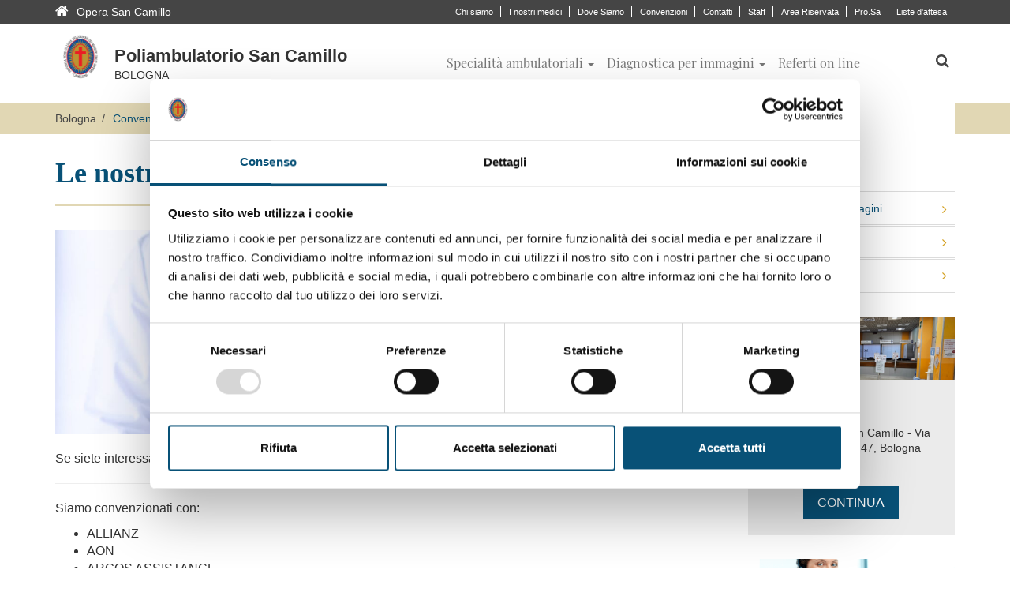

--- FILE ---
content_type: text/html;charset=UTF-8
request_url: https://www.sancamillobologna.net/convenzioni?redirect=%2Fmineralometria-ossea-computerizzata-moc
body_size: 90589
content:
<!DOCTYPE html> <html class="ltr grigio" dir="ltr" lang="it-IT"> <head> <title>Poliambulatorio San Camillo - Convenzioni - Bologna</title> <meta name="description" content="La Fondazione &quot;Opera San Camillo&quot; mira a valorizzare la presenza dei Camilliani in ambito sanitario ed assistenziale, con l'obiettivo di coniugare lo spirito di servizio ai malati con principi dell'efficienza ed efficacia propri della cultura d'impresa."> <meta content="initial-scale=1.0, width=device-width" name="viewport" /> <!-- TWITTER --> <meta name="twitter:title" content="Fondazione Opera San Camillo - Convenzioni - Bologna"> <meta name="twitter:description" content="La Fondazione &quot;Opera San Camillo&quot; mira a valorizzare la presenza dei Camilliani in ambito sanitario ed assistenziale, con l'obiettivo di coniugare lo spirito di servizio ai malati con principi dell'efficienza ed efficacia propri della cultura d'impresa."> <meta name="twitter:image" content="https://www.sancamillobologna.net/o/fosc-theme-mm-bologna/images/fosc-logo.png"> <meta name="twitter:site" content="https://www.sancamillobologna.net/convenzioni?redirect=%2Fmineralometria-ossea-computerizzata-moc"> <meta content="text/html; charset=UTF-8" http-equiv="content-type" /> <link href="https://www.sancamillobologna.net/o/mentions-web/css/mentions.css" rel="stylesheet" type = "text/css" /> <link href="https://www.sancamillobologna.net/o/dynamic-data-mapping-form-renderer/css/main.css" rel="stylesheet" type = "text/css" /> <link data-senna-track="temporary" href="https://www.sancamillobologna.net/o/fosc-theme-mm-bologna/images/favicon.ico" rel="Shortcut Icon" /> <link data-senna-track="temporary" href="https&#x3a;&#x2f;&#x2f;www&#x2e;sancamillobologna&#x2e;net&#x2f;convenzioni" rel="canonical" /> <link class="lfr-css-file" data-senna-track="temporary" href="https&#x3a;&#x2f;&#x2f;www&#x2e;sancamillobologna&#x2e;net&#x2f;o&#x2f;fosc-theme-mm-bologna&#x2f;css&#x2f;aui&#x2e;css&#x3f;browserId&#x3d;other&#x26;themeId&#x3d;foscthememegamenubologna_WAR_foscthememmbologna&#x26;languageId&#x3d;it_IT&#x26;b&#x3d;7006&#x26;t&#x3d;1767794782886" id="liferayAUICSS" rel="stylesheet" type="text/css" /> <link data-senna-track="temporary" href="&#x2f;o&#x2f;frontend-css-web&#x2f;main&#x2e;css&#x3f;browserId&#x3d;other&#x26;themeId&#x3d;foscthememegamenubologna_WAR_foscthememmbologna&#x26;languageId&#x3d;it_IT&#x26;b&#x3d;7006&#x26;t&#x3d;1695630716250" id="liferayPortalCSS" rel="stylesheet" type="text/css" /> <link data-senna-track="temporary" href="https&#x3a;&#x2f;&#x2f;www&#x2e;sancamillobologna&#x2e;net&#x2f;o&#x2f;journal-content-web&#x2f;css&#x2f;main&#x2e;css&#x3f;browserId&#x3d;other&#x26;themeId&#x3d;foscthememegamenubologna_WAR_foscthememmbologna&#x26;languageId&#x3d;it_IT&#x26;b&#x3d;7006&#x26;t&#x3d;1767776838000" id="93711467" rel="stylesheet" type="text/css" /> <link data-senna-track="temporary" href="https&#x3a;&#x2f;&#x2f;www&#x2e;sancamillobologna&#x2e;net&#x2f;o&#x2f;asset-publisher-web&#x2f;css&#x2f;main&#x2e;css&#x3f;browserId&#x3d;other&#x26;themeId&#x3d;foscthememegamenubologna_WAR_foscthememmbologna&#x26;languageId&#x3d;it_IT&#x26;b&#x3d;7006&#x26;t&#x3d;1767776838000" id="db88606b" rel="stylesheet" type="text/css" /> <link data-senna-track="temporary" href="https&#x3a;&#x2f;&#x2f;www&#x2e;sancamillobologna&#x2e;net&#x2f;o&#x2f;product-navigation-product-menu-web&#x2f;css&#x2f;main&#x2e;css&#x3f;browserId&#x3d;other&#x26;themeId&#x3d;foscthememegamenubologna_WAR_foscthememmbologna&#x26;languageId&#x3d;it_IT&#x26;b&#x3d;7006&#x26;t&#x3d;1767776838000" id="22d92d32" rel="stylesheet" type="text/css" /> <script data-senna-track="temporary" type="text/javascript">var Liferay=Liferay||{};
Liferay.Browser={acceptsGzip:function(){return!0},getMajorVersion:function(){return 131},getRevision:function(){return"537.36"},getVersion:function(){return"131.0"},isAir:function(){return!1},isChrome:function(){return!0},isEdge:function(){return!1},isFirefox:function(){return!1},isGecko:function(){return!0},isIe:function(){return!1},isIphone:function(){return!1},isLinux:function(){return!1},isMac:function(){return!0},isMobile:function(){return!1},isMozilla:function(){return!1},isOpera:function(){return!1},
isRtf:function(){return!0},isSafari:function(){return!0},isSun:function(){return!1},isWebKit:function(){return!0},isWindows:function(){return!1}};Liferay.Data=Liferay.Data||{};Liferay.Data.ICONS_INLINE_SVG=!0;Liferay.Data.NAV_SELECTOR="#navigation";Liferay.Data.NAV_SELECTOR_MOBILE="#navigationCollapse";Liferay.Data.isCustomizationView=function(){return!1};Liferay.Data.notices=[null];
Liferay.PortletKeys={DOCUMENT_LIBRARY:"com_liferay_document_library_web_portlet_DLPortlet",DYNAMIC_DATA_MAPPING:"com_liferay_dynamic_data_mapping_web_portlet_DDMPortlet",ITEM_SELECTOR:"com_liferay_item_selector_web_portlet_ItemSelectorPortlet"};Liferay.PropsValues={JAVASCRIPT_SINGLE_PAGE_APPLICATION_TIMEOUT:0,NTLM_AUTH_ENABLED:!1,UPLOAD_SERVLET_REQUEST_IMPL_MAX_SIZE:104857600};
Liferay.ThemeDisplay={getLayoutId:function(){return"8"},getLayoutRelativeControlPanelURL:function(){return"/group/bologna/~/control_panel/manage"},getLayoutRelativeURL:function(){return"/convenzioni"},getLayoutURL:function(){return"https://www.sancamillobologna.net/convenzioni"},getParentLayoutId:function(){return"0"},isControlPanel:function(){return!1},isPrivateLayout:function(){return"false"},isVirtualLayout:function(){return!1},getBCP47LanguageId:function(){return"it-IT"},getCDNBaseURL:function(){return"https://www.sancamillobologna.net"},
getCDNDynamicResourcesHost:function(){return""},getCDNHost:function(){return""},getCompanyGroupId:function(){return"20152"},getCompanyId:function(){return"20116"},getDefaultLanguageId:function(){return"it_IT"},getDoAsUserIdEncoded:function(){return""},getLanguageId:function(){return"it_IT"},getParentGroupId:function(){return"32172"},getPathContext:function(){return""},getPathImage:function(){return"/image"},getPathJavaScript:function(){return"/o/frontend-js-web"},getPathMain:function(){return"/c"},
getPathThemeImages:function(){return"https://www.sancamillobologna.net/o/fosc-theme-mm-bologna/images"},getPathThemeRoot:function(){return"/o/fosc-theme-mm-bologna"},getPlid:function(){return"32607"},getPortalURL:function(){return"https://www.sancamillobologna.net"},getScopeGroupId:function(){return"32172"},getScopeGroupIdOrLiveGroupId:function(){return"32172"},getSessionId:function(){return""},getSiteAdminURL:function(){return"https://www.sancamillobologna.net/group/bologna/~/control_panel/manage?p_p_lifecycle\x3d0\x26p_p_state\x3dmaximized\x26p_p_mode\x3dview"},
getSiteGroupId:function(){return"32172"},getURLControlPanel:function(){return"/group/control_panel?refererPlid\x3d32607"},getURLHome:function(){return"https://www.sancamillobologna.net/web/guest"},getUserId:function(){return"20120"},getUserName:function(){return""},isAddSessionIdToURL:function(){return!1},isFreeformLayout:function(){return!1},isImpersonated:function(){return!1},isSignedIn:function(){return!1},isStateExclusive:function(){return!1},isStateMaximized:function(){return!1},isStatePopUp:function(){return!1}};
var themeDisplay=Liferay.ThemeDisplay;
Liferay.AUI={getAvailableLangPath:function(){return"available_languages.jsp?browserId\x3dother\x26themeId\x3dfoscthememegamenubologna_WAR_foscthememmbologna\x26colorSchemeId\x3d01\x26languageId\x3dit_IT\x26b\x3d7006\x26t\x3d1695630716480"},getCombine:function(){return!1},getComboPath:function(){return"/combo/?browserId\x3dother\x26minifierType\x3d\x26languageId\x3dit_IT\x26b\x3d7006\x26t\x3d1695630716480\x26"},getDateFormat:function(){return"%d/%m/%Y"},getEditorCKEditorPath:function(){return"/o/frontend-editor-ckeditor-web"},getFilter:function(){return"raw"},
getFilterConfig:function(){var a=null;this.getCombine()||(a={replaceStr:".js"+this.getStaticResourceURLParams(),searchExp:"\\.js$"});return a},getJavaScriptRootPath:function(){return"/o/frontend-js-web"},getLangPath:function(){return"aui_lang.jsp?browserId\x3dother\x26themeId\x3dfoscthememegamenubologna_WAR_foscthememmbologna\x26colorSchemeId\x3d01\x26languageId\x3dit_IT\x26b\x3d7006\x26t\x3d1695630716480"},getPortletRootPath:function(){return"/html/portlet"},getStaticResourceURLParams:function(){return"?browserId\x3dother\x26minifierType\x3d\x26languageId\x3dit_IT\x26b\x3d7006\x26t\x3d1695630716480"}};
Liferay.authToken="POiQihZt";Liferay.currentURL="/convenzioni?redirect\x3d%2Fmineralometria-ossea-computerizzata-moc";Liferay.currentURLEncoded="%2Fconvenzioni%3Fredirect%3D%252Fmineralometria-ossea-computerizzata-moc";</script> <script src="/o/js_loader_modules?t=1767794782886" type="text/javascript"></script> <script data-senna-track="permanent" src="/o/frontend-js-web/jquery/jquery.js?browserId=other&amp;minifierType=&amp;languageId=it_IT&amp;b=7006&amp;t=1695630716480" type="text/javascript"></script> <script data-senna-track="permanent" src="/o/frontend-js-web/lexicon/bootstrap.js?browserId=other&amp;minifierType=&amp;languageId=it_IT&amp;b=7006&amp;t=1695630716480" type="text/javascript"></script> <script data-senna-track="permanent" src="/o/frontend-js-web/loader/config.js?browserId=other&amp;minifierType=&amp;languageId=it_IT&amp;b=7006&amp;t=1695630716480" type="text/javascript"></script> <script data-senna-track="permanent" src="/o/frontend-js-web/loader/loader.js?browserId=other&amp;minifierType=&amp;languageId=it_IT&amp;b=7006&amp;t=1695630716480" type="text/javascript"></script> <script data-senna-track="permanent" src="/o/frontend-js-web/lodash/lodash.js?browserId=other&amp;minifierType=&amp;languageId=it_IT&amp;b=7006&amp;t=1695630716480" type="text/javascript"></script> <script data-senna-track="permanent" src="/o/frontend-js-web/aui/aui/aui.js?browserId=other&amp;minifierType=&amp;languageId=it_IT&amp;b=7006&amp;t=1695630716480" type="text/javascript"></script> <script data-senna-track="permanent" src="/o/frontend-js-web/aui/aui-base-html5-shiv/aui-base-html5-shiv.js?browserId=other&amp;minifierType=&amp;languageId=it_IT&amp;b=7006&amp;t=1695630716480" type="text/javascript"></script> <script data-senna-track="permanent" src="/o/frontend-js-web/liferay/browser_selectors.js?browserId=other&amp;minifierType=&amp;languageId=it_IT&amp;b=7006&amp;t=1695630716480" type="text/javascript"></script> <script data-senna-track="permanent" src="/o/frontend-js-web/liferay/modules.js?browserId=other&amp;minifierType=&amp;languageId=it_IT&amp;b=7006&amp;t=1695630716480" type="text/javascript"></script> <script data-senna-track="permanent" src="/o/frontend-js-web/liferay/aui_sandbox.js?browserId=other&amp;minifierType=&amp;languageId=it_IT&amp;b=7006&amp;t=1695630716480" type="text/javascript"></script> <script data-senna-track="permanent" src="/o/frontend-js-web/lexicon/collapsible-search.js?browserId=other&amp;minifierType=&amp;languageId=it_IT&amp;b=7006&amp;t=1695630716480" type="text/javascript"></script> <script data-senna-track="permanent" src="/o/frontend-js-web/lexicon/side-navigation.js?browserId=other&amp;minifierType=&amp;languageId=it_IT&amp;b=7006&amp;t=1695630716480" type="text/javascript"></script> <script data-senna-track="permanent" src="/o/frontend-js-web/jquery/fm.js?browserId=other&amp;minifierType=&amp;languageId=it_IT&amp;b=7006&amp;t=1695630716480" type="text/javascript"></script> <script data-senna-track="permanent" src="/o/frontend-js-web/jquery/form.js?browserId=other&amp;minifierType=&amp;languageId=it_IT&amp;b=7006&amp;t=1695630716480" type="text/javascript"></script> <script data-senna-track="permanent" src="/o/frontend-js-web/lodash/util.js?browserId=other&amp;minifierType=&amp;languageId=it_IT&amp;b=7006&amp;t=1695630716480" type="text/javascript"></script> <script data-senna-track="permanent" src="/o/frontend-js-web/misc/svg4everybody.js?browserId=other&amp;minifierType=&amp;languageId=it_IT&amp;b=7006&amp;t=1695630716480" type="text/javascript"></script> <script data-senna-track="permanent" src="/o/frontend-js-web/aui/arraylist-add/arraylist-add.js?browserId=other&amp;minifierType=&amp;languageId=it_IT&amp;b=7006&amp;t=1695630716480" type="text/javascript"></script> <script data-senna-track="permanent" src="/o/frontend-js-web/aui/arraylist-filter/arraylist-filter.js?browserId=other&amp;minifierType=&amp;languageId=it_IT&amp;b=7006&amp;t=1695630716480" type="text/javascript"></script> <script data-senna-track="permanent" src="/o/frontend-js-web/aui/arraylist/arraylist.js?browserId=other&amp;minifierType=&amp;languageId=it_IT&amp;b=7006&amp;t=1695630716480" type="text/javascript"></script> <script data-senna-track="permanent" src="/o/frontend-js-web/aui/array-extras/array-extras.js?browserId=other&amp;minifierType=&amp;languageId=it_IT&amp;b=7006&amp;t=1695630716480" type="text/javascript"></script> <script data-senna-track="permanent" src="/o/frontend-js-web/aui/array-invoke/array-invoke.js?browserId=other&amp;minifierType=&amp;languageId=it_IT&amp;b=7006&amp;t=1695630716480" type="text/javascript"></script> <script data-senna-track="permanent" src="/o/frontend-js-web/aui/attribute-base/attribute-base.js?browserId=other&amp;minifierType=&amp;languageId=it_IT&amp;b=7006&amp;t=1695630716480" type="text/javascript"></script> <script data-senna-track="permanent" src="/o/frontend-js-web/aui/attribute-complex/attribute-complex.js?browserId=other&amp;minifierType=&amp;languageId=it_IT&amp;b=7006&amp;t=1695630716480" type="text/javascript"></script> <script data-senna-track="permanent" src="/o/frontend-js-web/aui/attribute-core/attribute-core.js?browserId=other&amp;minifierType=&amp;languageId=it_IT&amp;b=7006&amp;t=1695630716480" type="text/javascript"></script> <script data-senna-track="permanent" src="/o/frontend-js-web/aui/attribute-observable/attribute-observable.js?browserId=other&amp;minifierType=&amp;languageId=it_IT&amp;b=7006&amp;t=1695630716480" type="text/javascript"></script> <script data-senna-track="permanent" src="/o/frontend-js-web/aui/attribute-extras/attribute-extras.js?browserId=other&amp;minifierType=&amp;languageId=it_IT&amp;b=7006&amp;t=1695630716480" type="text/javascript"></script> <script data-senna-track="permanent" src="/o/frontend-js-web/aui/base-base/base-base.js?browserId=other&amp;minifierType=&amp;languageId=it_IT&amp;b=7006&amp;t=1695630716480" type="text/javascript"></script> <script data-senna-track="permanent" src="/o/frontend-js-web/aui/base-pluginhost/base-pluginhost.js?browserId=other&amp;minifierType=&amp;languageId=it_IT&amp;b=7006&amp;t=1695630716480" type="text/javascript"></script> <script data-senna-track="permanent" src="/o/frontend-js-web/aui/classnamemanager/classnamemanager.js?browserId=other&amp;minifierType=&amp;languageId=it_IT&amp;b=7006&amp;t=1695630716480" type="text/javascript"></script> <script data-senna-track="permanent" src="/o/frontend-js-web/aui/datatype-xml-format/datatype-xml-format.js?browserId=other&amp;minifierType=&amp;languageId=it_IT&amp;b=7006&amp;t=1695630716480" type="text/javascript"></script> <script data-senna-track="permanent" src="/o/frontend-js-web/aui/datatype-xml-parse/datatype-xml-parse.js?browserId=other&amp;minifierType=&amp;languageId=it_IT&amp;b=7006&amp;t=1695630716480" type="text/javascript"></script> <script data-senna-track="permanent" src="/o/frontend-js-web/aui/dom-base/dom-base.js?browserId=other&amp;minifierType=&amp;languageId=it_IT&amp;b=7006&amp;t=1695630716480" type="text/javascript"></script> <script data-senna-track="permanent" src="/o/frontend-js-web/aui/dom-core/dom-core.js?browserId=other&amp;minifierType=&amp;languageId=it_IT&amp;b=7006&amp;t=1695630716480" type="text/javascript"></script> <script data-senna-track="permanent" src="/o/frontend-js-web/aui/dom-screen/dom-screen.js?browserId=other&amp;minifierType=&amp;languageId=it_IT&amp;b=7006&amp;t=1695630716480" type="text/javascript"></script> <script data-senna-track="permanent" src="/o/frontend-js-web/aui/dom-style/dom-style.js?browserId=other&amp;minifierType=&amp;languageId=it_IT&amp;b=7006&amp;t=1695630716480" type="text/javascript"></script> <script data-senna-track="permanent" src="/o/frontend-js-web/aui/event-base/event-base.js?browserId=other&amp;minifierType=&amp;languageId=it_IT&amp;b=7006&amp;t=1695630716480" type="text/javascript"></script> <script data-senna-track="permanent" src="/o/frontend-js-web/aui/event-custom-base/event-custom-base.js?browserId=other&amp;minifierType=&amp;languageId=it_IT&amp;b=7006&amp;t=1695630716480" type="text/javascript"></script> <script data-senna-track="permanent" src="/o/frontend-js-web/aui/event-custom-complex/event-custom-complex.js?browserId=other&amp;minifierType=&amp;languageId=it_IT&amp;b=7006&amp;t=1695630716480" type="text/javascript"></script> <script data-senna-track="permanent" src="/o/frontend-js-web/aui/event-delegate/event-delegate.js?browserId=other&amp;minifierType=&amp;languageId=it_IT&amp;b=7006&amp;t=1695630716480" type="text/javascript"></script> <script data-senna-track="permanent" src="/o/frontend-js-web/aui/event-focus/event-focus.js?browserId=other&amp;minifierType=&amp;languageId=it_IT&amp;b=7006&amp;t=1695630716480" type="text/javascript"></script> <script data-senna-track="permanent" src="/o/frontend-js-web/aui/event-hover/event-hover.js?browserId=other&amp;minifierType=&amp;languageId=it_IT&amp;b=7006&amp;t=1695630716480" type="text/javascript"></script> <script data-senna-track="permanent" src="/o/frontend-js-web/aui/event-key/event-key.js?browserId=other&amp;minifierType=&amp;languageId=it_IT&amp;b=7006&amp;t=1695630716480" type="text/javascript"></script> <script data-senna-track="permanent" src="/o/frontend-js-web/aui/event-mouseenter/event-mouseenter.js?browserId=other&amp;minifierType=&amp;languageId=it_IT&amp;b=7006&amp;t=1695630716480" type="text/javascript"></script> <script data-senna-track="permanent" src="/o/frontend-js-web/aui/event-mousewheel/event-mousewheel.js?browserId=other&amp;minifierType=&amp;languageId=it_IT&amp;b=7006&amp;t=1695630716480" type="text/javascript"></script> <script data-senna-track="permanent" src="/o/frontend-js-web/aui/event-outside/event-outside.js?browserId=other&amp;minifierType=&amp;languageId=it_IT&amp;b=7006&amp;t=1695630716480" type="text/javascript"></script> <script data-senna-track="permanent" src="/o/frontend-js-web/aui/event-resize/event-resize.js?browserId=other&amp;minifierType=&amp;languageId=it_IT&amp;b=7006&amp;t=1695630716480" type="text/javascript"></script> <script data-senna-track="permanent" src="/o/frontend-js-web/aui/event-simulate/event-simulate.js?browserId=other&amp;minifierType=&amp;languageId=it_IT&amp;b=7006&amp;t=1695630716480" type="text/javascript"></script> <script data-senna-track="permanent" src="/o/frontend-js-web/aui/event-synthetic/event-synthetic.js?browserId=other&amp;minifierType=&amp;languageId=it_IT&amp;b=7006&amp;t=1695630716480" type="text/javascript"></script> <script data-senna-track="permanent" src="/o/frontend-js-web/aui/intl/intl.js?browserId=other&amp;minifierType=&amp;languageId=it_IT&amp;b=7006&amp;t=1695630716480" type="text/javascript"></script> <script data-senna-track="permanent" src="/o/frontend-js-web/aui/io-base/io-base.js?browserId=other&amp;minifierType=&amp;languageId=it_IT&amp;b=7006&amp;t=1695630716480" type="text/javascript"></script> <script data-senna-track="permanent" src="/o/frontend-js-web/aui/io-form/io-form.js?browserId=other&amp;minifierType=&amp;languageId=it_IT&amp;b=7006&amp;t=1695630716480" type="text/javascript"></script> <script data-senna-track="permanent" src="/o/frontend-js-web/aui/io-queue/io-queue.js?browserId=other&amp;minifierType=&amp;languageId=it_IT&amp;b=7006&amp;t=1695630716480" type="text/javascript"></script> <script data-senna-track="permanent" src="/o/frontend-js-web/aui/io-upload-iframe/io-upload-iframe.js?browserId=other&amp;minifierType=&amp;languageId=it_IT&amp;b=7006&amp;t=1695630716480" type="text/javascript"></script> <script data-senna-track="permanent" src="/o/frontend-js-web/aui/io-xdr/io-xdr.js?browserId=other&amp;minifierType=&amp;languageId=it_IT&amp;b=7006&amp;t=1695630716480" type="text/javascript"></script> <script data-senna-track="permanent" src="/o/frontend-js-web/aui/json-parse/json-parse.js?browserId=other&amp;minifierType=&amp;languageId=it_IT&amp;b=7006&amp;t=1695630716480" type="text/javascript"></script> <script data-senna-track="permanent" src="/o/frontend-js-web/aui/json-stringify/json-stringify.js?browserId=other&amp;minifierType=&amp;languageId=it_IT&amp;b=7006&amp;t=1695630716480" type="text/javascript"></script> <script data-senna-track="permanent" src="/o/frontend-js-web/aui/node-base/node-base.js?browserId=other&amp;minifierType=&amp;languageId=it_IT&amp;b=7006&amp;t=1695630716480" type="text/javascript"></script> <script data-senna-track="permanent" src="/o/frontend-js-web/aui/node-core/node-core.js?browserId=other&amp;minifierType=&amp;languageId=it_IT&amp;b=7006&amp;t=1695630716480" type="text/javascript"></script> <script data-senna-track="permanent" src="/o/frontend-js-web/aui/node-event-delegate/node-event-delegate.js?browserId=other&amp;minifierType=&amp;languageId=it_IT&amp;b=7006&amp;t=1695630716480" type="text/javascript"></script> <script data-senna-track="permanent" src="/o/frontend-js-web/aui/node-event-simulate/node-event-simulate.js?browserId=other&amp;minifierType=&amp;languageId=it_IT&amp;b=7006&amp;t=1695630716480" type="text/javascript"></script> <script data-senna-track="permanent" src="/o/frontend-js-web/aui/node-focusmanager/node-focusmanager.js?browserId=other&amp;minifierType=&amp;languageId=it_IT&amp;b=7006&amp;t=1695630716480" type="text/javascript"></script> <script data-senna-track="permanent" src="/o/frontend-js-web/aui/node-pluginhost/node-pluginhost.js?browserId=other&amp;minifierType=&amp;languageId=it_IT&amp;b=7006&amp;t=1695630716480" type="text/javascript"></script> <script data-senna-track="permanent" src="/o/frontend-js-web/aui/node-screen/node-screen.js?browserId=other&amp;minifierType=&amp;languageId=it_IT&amp;b=7006&amp;t=1695630716480" type="text/javascript"></script> <script data-senna-track="permanent" src="/o/frontend-js-web/aui/node-style/node-style.js?browserId=other&amp;minifierType=&amp;languageId=it_IT&amp;b=7006&amp;t=1695630716480" type="text/javascript"></script> <script data-senna-track="permanent" src="/o/frontend-js-web/aui/oop/oop.js?browserId=other&amp;minifierType=&amp;languageId=it_IT&amp;b=7006&amp;t=1695630716480" type="text/javascript"></script> <script data-senna-track="permanent" src="/o/frontend-js-web/aui/plugin/plugin.js?browserId=other&amp;minifierType=&amp;languageId=it_IT&amp;b=7006&amp;t=1695630716480" type="text/javascript"></script> <script data-senna-track="permanent" src="/o/frontend-js-web/aui/pluginhost-base/pluginhost-base.js?browserId=other&amp;minifierType=&amp;languageId=it_IT&amp;b=7006&amp;t=1695630716480" type="text/javascript"></script> <script data-senna-track="permanent" src="/o/frontend-js-web/aui/pluginhost-config/pluginhost-config.js?browserId=other&amp;minifierType=&amp;languageId=it_IT&amp;b=7006&amp;t=1695630716480" type="text/javascript"></script> <script data-senna-track="permanent" src="/o/frontend-js-web/aui/querystring-stringify-simple/querystring-stringify-simple.js?browserId=other&amp;minifierType=&amp;languageId=it_IT&amp;b=7006&amp;t=1695630716480" type="text/javascript"></script> <script data-senna-track="permanent" src="/o/frontend-js-web/aui/queue-promote/queue-promote.js?browserId=other&amp;minifierType=&amp;languageId=it_IT&amp;b=7006&amp;t=1695630716480" type="text/javascript"></script> <script data-senna-track="permanent" src="/o/frontend-js-web/aui/selector-css2/selector-css2.js?browserId=other&amp;minifierType=&amp;languageId=it_IT&amp;b=7006&amp;t=1695630716480" type="text/javascript"></script> <script data-senna-track="permanent" src="/o/frontend-js-web/aui/selector-css3/selector-css3.js?browserId=other&amp;minifierType=&amp;languageId=it_IT&amp;b=7006&amp;t=1695630716480" type="text/javascript"></script> <script data-senna-track="permanent" src="/o/frontend-js-web/aui/selector-native/selector-native.js?browserId=other&amp;minifierType=&amp;languageId=it_IT&amp;b=7006&amp;t=1695630716480" type="text/javascript"></script> <script data-senna-track="permanent" src="/o/frontend-js-web/aui/selector/selector.js?browserId=other&amp;minifierType=&amp;languageId=it_IT&amp;b=7006&amp;t=1695630716480" type="text/javascript"></script> <script data-senna-track="permanent" src="/o/frontend-js-web/aui/widget-base/widget-base.js?browserId=other&amp;minifierType=&amp;languageId=it_IT&amp;b=7006&amp;t=1695630716480" type="text/javascript"></script> <script data-senna-track="permanent" src="/o/frontend-js-web/aui/widget-htmlparser/widget-htmlparser.js?browserId=other&amp;minifierType=&amp;languageId=it_IT&amp;b=7006&amp;t=1695630716480" type="text/javascript"></script> <script data-senna-track="permanent" src="/o/frontend-js-web/aui/widget-skin/widget-skin.js?browserId=other&amp;minifierType=&amp;languageId=it_IT&amp;b=7006&amp;t=1695630716480" type="text/javascript"></script> <script data-senna-track="permanent" src="/o/frontend-js-web/aui/widget-uievents/widget-uievents.js?browserId=other&amp;minifierType=&amp;languageId=it_IT&amp;b=7006&amp;t=1695630716480" type="text/javascript"></script> <script data-senna-track="permanent" src="/o/frontend-js-web/aui/yui-throttle/yui-throttle.js?browserId=other&amp;minifierType=&amp;languageId=it_IT&amp;b=7006&amp;t=1695630716480" type="text/javascript"></script> <script data-senna-track="permanent" src="/o/frontend-js-web/aui/aui-base-core/aui-base-core.js?browserId=other&amp;minifierType=&amp;languageId=it_IT&amp;b=7006&amp;t=1695630716480" type="text/javascript"></script> <script data-senna-track="permanent" src="/o/frontend-js-web/aui/aui-base-lang/aui-base-lang.js?browserId=other&amp;minifierType=&amp;languageId=it_IT&amp;b=7006&amp;t=1695630716480" type="text/javascript"></script> <script data-senna-track="permanent" src="/o/frontend-js-web/aui/aui-classnamemanager/aui-classnamemanager.js?browserId=other&amp;minifierType=&amp;languageId=it_IT&amp;b=7006&amp;t=1695630716480" type="text/javascript"></script> <script data-senna-track="permanent" src="/o/frontend-js-web/aui/aui-component/aui-component.js?browserId=other&amp;minifierType=&amp;languageId=it_IT&amp;b=7006&amp;t=1695630716480" type="text/javascript"></script> <script data-senna-track="permanent" src="/o/frontend-js-web/aui/aui-debounce/aui-debounce.js?browserId=other&amp;minifierType=&amp;languageId=it_IT&amp;b=7006&amp;t=1695630716480" type="text/javascript"></script> <script data-senna-track="permanent" src="/o/frontend-js-web/aui/aui-delayed-task-deprecated/aui-delayed-task-deprecated.js?browserId=other&amp;minifierType=&amp;languageId=it_IT&amp;b=7006&amp;t=1695630716480" type="text/javascript"></script> <script data-senna-track="permanent" src="/o/frontend-js-web/aui/aui-event-base/aui-event-base.js?browserId=other&amp;minifierType=&amp;languageId=it_IT&amp;b=7006&amp;t=1695630716480" type="text/javascript"></script> <script data-senna-track="permanent" src="/o/frontend-js-web/aui/aui-event-input/aui-event-input.js?browserId=other&amp;minifierType=&amp;languageId=it_IT&amp;b=7006&amp;t=1695630716480" type="text/javascript"></script> <script data-senna-track="permanent" src="/o/frontend-js-web/aui/aui-form-validator/aui-form-validator.js?browserId=other&amp;minifierType=&amp;languageId=it_IT&amp;b=7006&amp;t=1695630716480" type="text/javascript"></script> <script data-senna-track="permanent" src="/o/frontend-js-web/aui/aui-node-base/aui-node-base.js?browserId=other&amp;minifierType=&amp;languageId=it_IT&amp;b=7006&amp;t=1695630716480" type="text/javascript"></script> <script data-senna-track="permanent" src="/o/frontend-js-web/aui/aui-node-html5/aui-node-html5.js?browserId=other&amp;minifierType=&amp;languageId=it_IT&amp;b=7006&amp;t=1695630716480" type="text/javascript"></script> <script data-senna-track="permanent" src="/o/frontend-js-web/aui/aui-selector/aui-selector.js?browserId=other&amp;minifierType=&amp;languageId=it_IT&amp;b=7006&amp;t=1695630716480" type="text/javascript"></script> <script data-senna-track="permanent" src="/o/frontend-js-web/aui/aui-timer/aui-timer.js?browserId=other&amp;minifierType=&amp;languageId=it_IT&amp;b=7006&amp;t=1695630716480" type="text/javascript"></script> <script data-senna-track="permanent" src="/o/frontend-js-web/liferay/dependency.js?browserId=other&amp;minifierType=&amp;languageId=it_IT&amp;b=7006&amp;t=1695630716480" type="text/javascript"></script> <script data-senna-track="permanent" src="/o/frontend-js-web/liferay/dom_task_runner.js?browserId=other&amp;minifierType=&amp;languageId=it_IT&amp;b=7006&amp;t=1695630716480" type="text/javascript"></script> <script data-senna-track="permanent" src="/o/frontend-js-web/liferay/events.js?browserId=other&amp;minifierType=&amp;languageId=it_IT&amp;b=7006&amp;t=1695630716480" type="text/javascript"></script> <script data-senna-track="permanent" src="/o/frontend-js-web/liferay/language.js?browserId=other&amp;minifierType=&amp;languageId=it_IT&amp;b=7006&amp;t=1695630716480" type="text/javascript"></script> <script data-senna-track="permanent" src="/o/frontend-js-web/liferay/liferay.js?browserId=other&amp;minifierType=&amp;languageId=it_IT&amp;b=7006&amp;t=1695630716480" type="text/javascript"></script> <script data-senna-track="permanent" src="/o/frontend-js-web/liferay/util.js?browserId=other&amp;minifierType=&amp;languageId=it_IT&amp;b=7006&amp;t=1695630716480" type="text/javascript"></script> <script data-senna-track="permanent" src="/o/frontend-js-web/liferay/portal.js?browserId=other&amp;minifierType=&amp;languageId=it_IT&amp;b=7006&amp;t=1695630716480" type="text/javascript"></script> <script data-senna-track="permanent" src="/o/frontend-js-web/liferay/portlet.js?browserId=other&amp;minifierType=&amp;languageId=it_IT&amp;b=7006&amp;t=1695630716480" type="text/javascript"></script> <script data-senna-track="permanent" src="/o/frontend-js-web/liferay/workflow.js?browserId=other&amp;minifierType=&amp;languageId=it_IT&amp;b=7006&amp;t=1695630716480" type="text/javascript"></script> <script data-senna-track="permanent" src="/o/frontend-js-web/liferay/address.js?browserId=other&amp;minifierType=&amp;languageId=it_IT&amp;b=7006&amp;t=1695630716480" type="text/javascript"></script> <script data-senna-track="permanent" src="/o/frontend-js-web/liferay/form.js?browserId=other&amp;minifierType=&amp;languageId=it_IT&amp;b=7006&amp;t=1695630716480" type="text/javascript"></script> <script data-senna-track="permanent" src="/o/frontend-js-web/liferay/form_placeholders.js?browserId=other&amp;minifierType=&amp;languageId=it_IT&amp;b=7006&amp;t=1695630716480" type="text/javascript"></script> <script data-senna-track="permanent" src="/o/frontend-js-web/liferay/icon.js?browserId=other&amp;minifierType=&amp;languageId=it_IT&amp;b=7006&amp;t=1695630716480" type="text/javascript"></script> <script data-senna-track="permanent" src="/o/frontend-js-web/liferay/menu.js?browserId=other&amp;minifierType=&amp;languageId=it_IT&amp;b=7006&amp;t=1695630716480" type="text/javascript"></script> <script data-senna-track="permanent" src="/o/frontend-js-web/liferay/notice.js?browserId=other&amp;minifierType=&amp;languageId=it_IT&amp;b=7006&amp;t=1695630716480" type="text/javascript"></script> <script data-senna-track="permanent" src="/o/frontend-js-web/liferay/poller.js?browserId=other&amp;minifierType=&amp;languageId=it_IT&amp;b=7006&amp;t=1695630716480" type="text/javascript"></script> <script src="/o/js_bundle_config?t=1767794149995" type="text/javascript"></script> <script data-senna-track="temporary" type="text/javascript"></script> <script data-senna-track="permanent" id="googleAnalyticsScript" type="text/javascript">(function(a,e,f,g,b,c,d){a.GoogleAnalyticsObject=b;a[b]=a[b]||function(){a[b].q=a[b].q||[];a[b].q.push(arguments)};a[b].l=1*new Date;c=e.createElement(f);d=e.getElementsByTagName(f)[0];c.async=1;c.src=g;d.parentNode.insertBefore(c,d)})(window,document,"script","//www.google-analytics.com/analytics.js","ga");ga("create","UA-113255430-3","auto");ga("send","pageview");</script> <link class="lfr-css-file" data-senna-track="temporary" href="https&#x3a;&#x2f;&#x2f;www&#x2e;sancamillobologna&#x2e;net&#x2f;o&#x2f;fosc-theme-mm-bologna&#x2f;css&#x2f;main&#x2e;css&#x3f;browserId&#x3d;other&#x26;themeId&#x3d;foscthememegamenubologna_WAR_foscthememmbologna&#x26;languageId&#x3d;it_IT&#x26;b&#x3d;7006&#x26;t&#x3d;1767794782886" id="liferayThemeCSS" rel="stylesheet" type="text/css" /> <style data-senna-track="temporary" type="text/css"></style> <link data-senna-track="permanent" href="https://www.sancamillobologna.net/o/product-navigation-simulation-theme-contributor/css/simulation_panel.css?browserId=other&themeId=foscthememegamenubologna_WAR_foscthememmbologna&languageId=it_IT&b=7006&t=1695630721354" rel="stylesheet" type = "text/css" /> <link data-senna-track="permanent" href="https://www.sancamillobologna.net/o/product-navigation-product-menu-theme-contributor/product_navigation_product_menu.css?browserId=other&themeId=foscthememegamenubologna_WAR_foscthememmbologna&languageId=it_IT&b=7006&t=1695630721354" rel="stylesheet" type = "text/css" /> <link data-senna-track="permanent" href="https://www.sancamillobologna.net/o/product-navigation-control-menu-theme-contributor/product_navigation_control_menu.css?browserId=other&themeId=foscthememegamenubologna_WAR_foscthememmbologna&languageId=it_IT&b=7006&t=1695630721354" rel="stylesheet" type = "text/css" /> <script data-senna-track="permanent" src="https://www.sancamillobologna.net/o/product-navigation-control-menu-theme-contributor/product_navigation_control_menu.js?browserId=other&languageId=it_IT&b=7006&t=1695630721354" type = "text/javascript"></script> <!--link type="text/css" rel="stylesheet" href="https://www.sancamillobologna.net/o/fosc-theme-mm-bologna/css/grigio.css" /--> <script id="usercentrics-ppg" privacy-policy-id="f46010f8-738c-444b-b3bb-33a0b980ce64" src="https://policygenerator.usercentrics.eu/api/privacy-policy" ></script> <!-- Modalità di consenso di Google --> <script data-cookieconsent="ignore"> window.dataLayer = window.dataLayer || []; function gtag() { dataLayer.push(arguments); } gtag("consent", "default", { ad_personalization: "denied", ad_storage: "denied", ad_user_data: "denied", analytics_storage: "denied", functionality_storage: "denied", personalization_storage: "denied", security_storage: "granted", wait_for_update: 500, }); gtag("set", "ads_data_redaction", true); gtag("set", "url_passthrough", true); </script> <!-- Termina la modalità di consenso di Google--> <!-- Google Tag Manager --> <script>(function(a,b,d,c,e){a[c]=a[c]||[];a[c].push({"gtm.start":(new Date).getTime(),event:"gtm.js"});a=b.getElementsByTagName(d)[0];b=b.createElement(d);b.async=!0;b.src="https://www.googletagmanager.com/gtm.js?id\x3d"+e+("dataLayer"!=c?"\x26l\x3d"+c:"");a.parentNode.insertBefore(b,a)})(window,document,"script","dataLayer","GTM-WVQ8DGHZ");</script> <!-- End Google Tag Manager --> <!-- Cookiebot CMP--> <script id = "Cookiebot" src = "https://consent.cookiebot.com/uc.js" data-cbid = "66cad9e6-4bf6-44ce-b0d1-0204683fd0fc" data-blockingmode = "auto" type = "text/javascript" ></script> <!-- Fine Cookiebot CMP --> </head> <body class=" controls-visible yui3-skin-sam signed-out public-page site"> <div id="wrapper-not-used"> <header class="navbar-fixed-top" role="banner" > <a href="#content" class="sr-only sr-only-focusable" title="Salta al contenuto principale">Salta al contenuto principale</a> <div class="header-tool visible-lg"> <div class="container"> <div class="row"> <div class="col-sm-2"> <div class="home-header"> <a href="http://www.operasancamillo.net" title="Vai alla home di Fondazione Opera San Camillo"> <i class="fa fa-home" aria-hidden="true"></i>Opera San Camillo </a> </div> <div class="social-header"> </div> </div> <div class="col-sm-10 hidden-xs"> <div class="menu-servizi-desktop-header"> <ul class="header-main-submenu"> <li> <a href="/chi-siamo" title="Chi siamo"> Chi siamo </a> </li> <li> <a href="/i-nostri-medici" title="I nostri medici"> I nostri medici </a> </li> <li> <a href="/dove-siamo" title="Dove Siamo"> Dove Siamo </a> </li> <li> <a href="/convenzioni" title="Convenzioni"> Convenzioni </a> </li> <li> <a href="/contatti" title="Contatti"> Contatti </a> </li> <li> <a href="/staff" title="Staff"> Staff </a> </li> <li> <a href="/riservato" title="Area Riservata"> Area Riservata </a> </li> <li> <a href="/progetti-umanitari-pro.sa" title="Pro.Sa"> Pro.Sa </a> </li> <li> <a href="/liste-d-attesa" title="Liste d'attesa"> Liste d'attesa </a> </li> </ul> </div> </div> </div> </div> </div> <div style="display:none"> <a data-redirect="false" href="https://www.sancamillobologna.net/c/portal/login?p_l_id=32607" id="sign-in" rel="nofollow" title="Accedi">Accedi</a> </div> <nav class="navbar navbar-default"> <div class="container"> <div class="row"> <div class="col-lg-5 col-sm-12"> <div class="brand-text-main"> <a class="navbar-brand" href="https://www.sancamillobologna.net" title="Homepage"> <span class="sr-only">Logo Fondazione "Opera San Camillo"</span> </a> <div class="text-brand-container"> <div class="text-brand"> <a class="text-brand-link" href="https://www.sancamillobologna.net" title="Homepage"> <span class="text-brand-nome">Poliambulatorio San Camillo</span> <span class="text-brand-place">BOLOGNA</span> </a> </div> </div> </div> </div> <div class="col-lg-7 col-sm-12"> <div class="navbar-header"> <button type="button" class="navbar-toggle collapsed" data-toggle="collapse" data-target="#bs-example-navbar-collapse-1" aria-expanded="false"> <span class="sr-only">Toggle navigation</span> <span class="icon-bar"></span> <span class="icon-bar"></span> <span class="icon-bar"></span> </button> <div class="collapse navbar-collapse" id="bs-example-navbar-collapse-1"> <ul class="nav navbar-nav"> <li class=" dropdown" id="layout_3" role="presentation"> <a class='dropdown-toggle' data-toggle='dropdown' role='button' aria-haspopup='true' aria-expanded='false' aria-labelledby="layout_3" href="https&#x3a;&#x2f;&#x2f;www&#x2e;sancamillobologna&#x2e;net&#x2f;specialita-ambulatoriali" title="Specialità ambulatoriali"> <span>Specialità ambulatoriali</span> <span class="caret"/> </a> <ul class="dropdown-menu"> <li id="layout_30" class=" "> <a aria-labelledby="layout_30" href="https&#x3a;&#x2f;&#x2f;www&#x2e;sancamillobologna&#x2e;net&#x2f;allergologia" title="Allergologia">Allergologia</a> </li> <li id="layout_246" class=" "> <a aria-labelledby="layout_246" href="https&#x3a;&#x2f;&#x2f;www&#x2e;sancamillobologna&#x2e;net&#x2f;terapia-del-dolore" title="Algologia: terapia del dolore">Algologia: terapia del dolore</a> </li> <li id="layout_31" class=" "> <a aria-labelledby="layout_31" href="https&#x3a;&#x2f;&#x2f;www&#x2e;sancamillobologna&#x2e;net&#x2f;angiologia-chirurgia-vascolare" title="Angiologia e Chirurgia Vascolare">Angiologia e Chirurgia Vascolare</a> </li> <li id="layout_32" class=" "> <a aria-labelledby="layout_32" href="https&#x3a;&#x2f;&#x2f;www&#x2e;sancamillobologna&#x2e;net&#x2f;cardiologia" title="Cardiologia">Cardiologia</a> </li> <li id="layout_53" class=" "> <a aria-labelledby="layout_53" href="https&#x3a;&#x2f;&#x2f;www&#x2e;sancamillobologna&#x2e;net&#x2f;check-up" title="Check Up">Check Up</a> </li> <li id="layout_33" class=" "> <a aria-labelledby="layout_33" href="https&#x3a;&#x2f;&#x2f;www&#x2e;sancamillobologna&#x2e;net&#x2f;chirurgia-generale" title="Chirurgia generale">Chirurgia generale</a> </li> <li id="layout_145" class=" "> <a aria-labelledby="layout_145" href="https&#x3a;&#x2f;&#x2f;www&#x2e;sancamillobologna&#x2e;net&#x2f;consulenza-nutrizionale" title="Consulenza nutrizionale">Consulenza nutrizionale</a> </li> <li id="layout_34" class=" "> <a aria-labelledby="layout_34" href="https&#x3a;&#x2f;&#x2f;www&#x2e;sancamillobologna&#x2e;net&#x2f;dermatologia" title="Dermatologia">Dermatologia</a> </li> <li id="layout_37" class=" "> <a aria-labelledby="layout_37" href="https&#x3a;&#x2f;&#x2f;www&#x2e;sancamillobologna&#x2e;net&#x2f;endocrinologia" title="Endocrinologia">Endocrinologia</a> </li> <li id="layout_224" class=" "> <a aria-labelledby="layout_224" href="https&#x3a;&#x2f;&#x2f;www&#x2e;sancamillobologna&#x2e;net&#x2f;fisiatria-e-fisioterapia" title="Fisiatria e Fisioterapia">Fisiatria e Fisioterapia</a> </li> <li id="layout_67" class=" "> <a aria-labelledby="layout_67" href="https&#x3a;&#x2f;&#x2f;www&#x2e;sancamillobologna&#x2e;net&#x2f;gastroenterologia" title="Gastroenterologia">Gastroenterologia</a> </li> <li id="layout_185" class=" "> <a aria-labelledby="layout_185" href="https&#x3a;&#x2f;&#x2f;www&#x2e;sancamillobologna&#x2e;net&#x2f;geriatria-e-gerontologia" title="Geriatria e Gerontologia">Geriatria e Gerontologia</a> </li> <li id="layout_38" class=" "> <a aria-labelledby="layout_38" href="https&#x3a;&#x2f;&#x2f;www&#x2e;sancamillobologna&#x2e;net&#x2f;ginecologia" title="Ginecologia e Ostetricia">Ginecologia e Ostetricia</a> </li> <li id="layout_180" class=" "> <a aria-labelledby="layout_180" href="https&#x3a;&#x2f;&#x2f;www&#x2e;sancamillobologna&#x2e;net&#x2f;endocrinologia&#x2f;le-patologie-del-metabolismo-osseo-osteoporosi-osteomalacia-e-iperparatiroidismo" title="Malattie del metabolismo osseo e osteoporosi">Malattie del metabolismo osseo e osteoporosi</a> </li> <li id="layout_155" class=" "> <a aria-labelledby="layout_155" href="https&#x3a;&#x2f;&#x2f;www&#x2e;sancamillobologna&#x2e;net&#x2f;nefrologia" title="Nefrologia">Nefrologia</a> </li> <li id="layout_41" class=" "> <a aria-labelledby="layout_41" href="https&#x3a;&#x2f;&#x2f;www&#x2e;sancamillobologna&#x2e;net&#x2f;neurologia" title="Neurologia">Neurologia</a> </li> <li id="layout_42" class=" "> <a aria-labelledby="layout_42" href="https&#x3a;&#x2f;&#x2f;www&#x2e;sancamillobologna&#x2e;net&#x2f;oculistica" title="Oculistica">Oculistica</a> </li> <li id="layout_195" class=" "> <a aria-labelledby="layout_195" href="https&#x3a;&#x2f;&#x2f;www&#x2e;sancamillobologna&#x2e;net&#x2f;oncologia" title="Oncologia">Oncologia</a> </li> <li id="layout_43" class=" "> <a aria-labelledby="layout_43" href="https&#x3a;&#x2f;&#x2f;www&#x2e;sancamillobologna&#x2e;net&#x2f;ortopedia" title="Ortopedia">Ortopedia</a> </li> <li id="layout_44" class=" "> <a aria-labelledby="layout_44" href="https&#x3a;&#x2f;&#x2f;www&#x2e;sancamillobologna&#x2e;net&#x2f;otorinolaringoiatria" title="Otorinolaringoiatria">Otorinolaringoiatria</a> </li> <li id="layout_45" class=" "> <a aria-labelledby="layout_45" href="https&#x3a;&#x2f;&#x2f;www&#x2e;sancamillobologna&#x2e;net&#x2f;pneumologia" title="Pneumologia">Pneumologia</a> </li> <li id="layout_198" class=" "> <a aria-labelledby="layout_198" href="https&#x3a;&#x2f;&#x2f;www&#x2e;sancamillobologna&#x2e;net&#x2f;podologia" title="Podologia">Podologia</a> </li> <li id="layout_68" class=" "> <a aria-labelledby="layout_68" href="https&#x3a;&#x2f;&#x2f;www&#x2e;sancamillobologna&#x2e;net&#x2f;proctologia" title="Proctologia">Proctologia</a> </li> <li id="layout_60" class=" "> <a aria-labelledby="layout_60" href="https&#x3a;&#x2f;&#x2f;www&#x2e;sancamillobologna&#x2e;net&#x2f;psicologia-psicoterapia" title="Psicologia e Psicoterapia">Psicologia e Psicoterapia</a> </li> <li id="layout_39" class=" "> <a aria-labelledby="layout_39" href="https&#x3a;&#x2f;&#x2f;www&#x2e;sancamillobologna&#x2e;net&#x2f;punto-prelievi" title="Punto prelievi">Punto prelievi</a> </li> <li id="layout_46" class=" "> <a aria-labelledby="layout_46" href="https&#x3a;&#x2f;&#x2f;www&#x2e;sancamillobologna&#x2e;net&#x2f;reumatologia" title="Reumatologia">Reumatologia</a> </li> <li id="layout_47" class=" "> <a aria-labelledby="layout_47" href="https&#x3a;&#x2f;&#x2f;www&#x2e;sancamillobologna&#x2e;net&#x2f;urologia" title="Urologia">Urologia</a> </li> </ul> </li> <li class=" dropdown" id="layout_5" role="presentation"> <a class='dropdown-toggle' data-toggle='dropdown' role='button' aria-haspopup='true' aria-expanded='false' aria-labelledby="layout_5" href="https&#x3a;&#x2f;&#x2f;www&#x2e;sancamillobologna&#x2e;net&#x2f;diagnostica" title="Diagnostica per immagini"> <span>Diagnostica per immagini</span> <span class="caret"/> </a> <ul class="dropdown-menu"> <li id="layout_48" class=" "> <a aria-labelledby="layout_48" href="https&#x3a;&#x2f;&#x2f;www&#x2e;sancamillobologna&#x2e;net&#x2f;risonanza-magnetica-aperta" title="Risonanza magnetica aperta">Risonanza magnetica aperta</a> </li> <li id="layout_49" class=" "> <a aria-labelledby="layout_49" href="https&#x3a;&#x2f;&#x2f;www&#x2e;sancamillobologna&#x2e;net&#x2f;radiologia" title="Radiologia">Radiologia</a> </li> <li id="layout_50" class=" "> <a aria-labelledby="layout_50" href="https&#x3a;&#x2f;&#x2f;www&#x2e;sancamillobologna&#x2e;net&#x2f;ecodoppler" title="Ecodoppler">Ecodoppler</a> </li> <li id="layout_51" class=" "> <a aria-labelledby="layout_51" href="https&#x3a;&#x2f;&#x2f;www&#x2e;sancamillobologna&#x2e;net&#x2f;ecografia" title="Ecografia">Ecografia</a> </li> <li id="layout_52" class=" "> <a aria-labelledby="layout_52" href="https&#x3a;&#x2f;&#x2f;www&#x2e;sancamillobologna&#x2e;net&#x2f;mineralometria-ossea-computerizzata-moc" title="Mineralometria ossea computerizzata (MOC)">Mineralometria ossea computerizzata (MOC)</a> </li> <li id="layout_66" class=" "> <a aria-labelledby="layout_66" href="https&#x3a;&#x2f;&#x2f;www&#x2e;sancamillobologna&#x2e;net&#x2f;mammografia-tomosintesi" title="Mammografia con tomosintesi">Mammografia con tomosintesi</a> </li> </ul> </li> <li class=" " id="layout_17" role="presentation"> <a aria-labelledby="layout_17" href="https&#x3a;&#x2f;&#x2f;sancamillo&#x2e;referti&#x2e;online&#x2f;" title="Referti on line"> <span>Referti on line</span> </a> </li> <li class=" dropdown" id="layout_14" role="presentation"> <a class='dropdown-toggle' data-toggle='dropdown' role='button' aria-haspopup='true' aria-expanded='false' aria-labelledby="layout_14" href="https&#x3a;&#x2f;&#x2f;www&#x2e;sancamillobologna&#x2e;net&#x2f;prenota" title="Prenota"> <span>Prenota</span> <span class="caret"/> </a> <ul class="dropdown-menu"> <li id="layout_249" class=" "> <a aria-labelledby="layout_249" href="https&#x3a;&#x2f;&#x2f;www&#x2e;sancamillobologna&#x2e;net&#x2f;prenota-online" title="Prenotazioni online">Prenotazioni online</a> </li> <li id="layout_251" class=" "> <a aria-labelledby="layout_251" href="https&#x3a;&#x2f;&#x2f;www&#x2e;sancamillobologna&#x2e;net&#x2f;prenotazioni-telefoniche-e-via-email" title="Prenotazioni telefoniche e via email">Prenotazioni telefoniche e via email</a> </li> <li id="layout_253" class=" "> <a aria-labelledby="layout_253" href="https&#x3a;&#x2f;&#x2f;www&#x2e;sancamillobologna&#x2e;net&#x2f;prenotazioni-di-persona" title="Prenotazioni di persona">Prenotazioni di persona</a> </li> </ul> </li> <!-- /.visibile SOLO MOBILE --> <div class="hidden-lg menu-servizi-mobile-header"> <ul class="header-main-submenu"> <li> <a href="/chi-siamo" title="Chi siamo"> Chi siamo </a> </li> <li> <a href="/i-nostri-medici" title="I nostri medici"> I nostri medici </a> </li> <li> <a href="/dove-siamo" title="Dove Siamo"> Dove Siamo </a> </li> <li> <a href="/convenzioni" title="Convenzioni"> Convenzioni </a> </li> <li> <a href="/contatti" title="Contatti"> Contatti </a> </li> <li> <a href="/staff" title="Staff"> Staff </a> </li> <li> <a href="/riservato" title="Area Riservata"> Area Riservata </a> </li> <li> <a href="/progetti-umanitari-pro.sa" title="Pro.Sa"> Pro.Sa </a> </li> <li> <a href="/liste-d-attesa" title="Liste d'attesa"> Liste d'attesa </a> </li> </ul> </div> </ul> </div> </div> <!-- /.RICERCA --> <div class="navbar-tools"> <a class="search-icon" href="#null" title="Search"><span class="sr-only">Cerca</span><i class="fa fa-search" aria-hidden="true"></i></a> <div class="search-overlay"> <div class="overlay-close"><i class="fa fa-times" aria-hidden="true"></i></div> <div class="striped-page"> <div class="container"> <div class="portlet-boundary portlet-boundary_com_liferay_portal_search_web_portlet_SearchPortlet_ portlet-static portlet-static-end portlet-barebone portlet-search " id="p_p_id_com_liferay_portal_search_web_portlet_SearchPortlet_" > <span id="p_com_liferay_portal_search_web_portlet_SearchPortlet"></span> <section class="portlet" id="portlet_com_liferay_portal_search_web_portlet_SearchPortlet"> <div class="portlet-content"> <div class=" portlet-content-container" > <div class="portlet-body"> <form action="https&#x3a;&#x2f;&#x2f;www&#x2e;sancamillobologna&#x2e;net&#x2f;convenzioni&#x3f;p_p_id&#x3d;com_liferay_portal_search_web_portlet_SearchPortlet&#x26;p_p_lifecycle&#x3d;0&#x26;p_p_state&#x3d;maximized&#x26;p_p_mode&#x3d;view&#x26;_com_liferay_portal_search_web_portlet_SearchPortlet_mvcPath&#x3d;&#x25;2Fsearch&#x2e;jsp&#x26;_com_liferay_portal_search_web_portlet_SearchPortlet_redirect&#x3d;https&#x25;3A&#x25;2F&#x25;2Fwww&#x2e;sancamillobologna&#x2e;net&#x25;2Fconvenzioni&#x25;3Fp_p_id&#x25;3Dcom_liferay_site_navigation_menu_web_portlet_SiteNavigationMenuPortlet_INSTANCE_qkkRO4tVS01N&#x25;26p_p_lifecycle&#x25;3D0&#x25;26p_p_state&#x25;3Dnormal&#x25;26p_p_mode&#x25;3Dview" class="form " data-fm-namespace="_com_liferay_portal_search_web_portlet_SearchPortlet_" id="_com_liferay_portal_search_web_portlet_SearchPortlet_fm" method="get" name="_com_liferay_portal_search_web_portlet_SearchPortlet_fm" > <fieldset class="input-container" disabled="disabled"> <input  class="field form-control"  id="_com_liferay_portal_search_web_portlet_SearchPortlet_formDate"    name="_com_liferay_portal_search_web_portlet_SearchPortlet_formDate"     type="hidden" value="1768511407214"   /> <input name="p_p_id" type="hidden" value="com_liferay_portal_search_web_portlet_SearchPortlet" /><input name="p_p_lifecycle" type="hidden" value="0" /><input name="p_p_state" type="hidden" value="maximized" /><input name="p_p_mode" type="hidden" value="view" /><input name="_com_liferay_portal_search_web_portlet_SearchPortlet_mvcPath" type="hidden" value="&#x2f;search&#x2e;jsp" /><input name="_com_liferay_portal_search_web_portlet_SearchPortlet_redirect" type="hidden" value="https&#x3a;&#x2f;&#x2f;www&#x2e;sancamillobologna&#x2e;net&#x2f;convenzioni&#x3f;p_p_id&#x3d;com_liferay_site_navigation_menu_web_portlet_SiteNavigationMenuPortlet_INSTANCE_qkkRO4tVS01N&#x26;p_p_lifecycle&#x3d;0&#x26;p_p_state&#x3d;normal&#x26;p_p_mode&#x3d;view" /> <fieldset class="fieldset " ><div class=""> <div class="form-group form-group-inline input-text-wrapper"> <input  class="field search-input form-control"  id="_com_liferay_portal_search_web_portlet_SearchPortlet_keywords"    name="_com_liferay_portal_search_web_portlet_SearchPortlet_keywords"   placeholder="Ricerca" title="Ricerca" type="text" value=""  size="30"  /> </div> <input  class="field form-control"  id="_com_liferay_portal_search_web_portlet_SearchPortlet_scope"    name="_com_liferay_portal_search_web_portlet_SearchPortlet_scope"     type="hidden" value="this-site"   /> <div class="lfr-ddm-field-group lfr-ddm-field-group-inline field-wrapper" > <span class="icon-monospaced" > <a href="javascript&#x3a;&#x3b;" target="_self" class=" lfr-icon-item taglib-icon" id="_com_liferay_portal_search_web_portlet_SearchPortlet_rjus__null__null" onClick="_com_liferay_portal_search_web_portlet_SearchPortlet_search();" > <span id="qfkd__null__null"><svg class="lexicon-icon lexicon-icon-search" focusable="false" role="img" title="" ><use data-href="https://www.sancamillobologna.net/o/fosc-theme-mm-bologna/images/lexicon/icons.svg#search"></use><title>search</title></svg></span> <span class="taglib-text hide-accessible"></span> </a> </span> </div> </div></fieldset> <script type="text/javascript">function _com_liferay_portal_search_web_portlet_SearchPortlet_search(){var a=document._com_liferay_portal_search_web_portlet_SearchPortlet_fm._com_liferay_portal_search_web_portlet_SearchPortlet_keywords.value,a=a.replace(/^\s+|\s+$/,"");""!=a&&submitForm(document._com_liferay_portal_search_web_portlet_SearchPortlet_fm)};</script> </fieldset> </form> <script type="text/javascript">AUI().use("liferay-form",function(b){(function(){Liferay.Form.register({id:"_com_liferay_portal_search_web_portlet_SearchPortlet_fm",fieldRules:[],onSubmit:function(a){_com_liferay_portal_search_web_portlet_SearchPortlet_search();a.preventDefault()},validateOnBlur:!0});Liferay.on("destroyPortlet",function(a){"com_liferay_portal_search_web_portlet_SearchPortlet"===a.portletId&&delete Liferay.Form._INSTANCES._com_liferay_portal_search_web_portlet_SearchPortlet_fm});b.all("#_com_liferay_portal_search_web_portlet_SearchPortlet_fm .input-container").removeAttribute("disabled");
Liferay.fire("_com_liferay_portal_search_web_portlet_SearchPortlet_formReady")})()});</script> </div> </div> </div> </section> </div> </div> </div> </div> </div> <!-- /.RICERCA --> </div> </div> </div> </nav></header> <section id="content"> <h1 class="hide-accessible">Portale della Fondazione Opera San Camillo - Convenzioni - Bologna</h1> <nav id="breadcrumbs"> <div class="container"> <div class="portlet-boundary portlet-boundary_com_liferay_site_navigation_breadcrumb_web_portlet_SiteNavigationBreadcrumbPortlet_ portlet-static portlet-static-end portlet-barebone portlet-breadcrumb " id="p_p_id_com_liferay_site_navigation_breadcrumb_web_portlet_SiteNavigationBreadcrumbPortlet_" > <span id="p_com_liferay_site_navigation_breadcrumb_web_portlet_SiteNavigationBreadcrumbPortlet"></span> <section class="portlet" id="portlet_com_liferay_site_navigation_breadcrumb_web_portlet_SiteNavigationBreadcrumbPortlet"> <div class="portlet-content"> <div class=" portlet-content-container" > <div class="portlet-body"> <div id="_com_liferay_site_navigation_breadcrumb_web_portlet_SiteNavigationBreadcrumbPortlet_breadcrumbs-defaultScreen"> <ul class="breadcrumb breadcrumb-horizontal"> <li class=""> <a href="https://www.sancamillobologna.net" > Bologna </a> </li> <li class="active"> Convenzioni </li> </ul> </div> </div> </div> </div> </section> </div> </div> </nav> <div class="page-int" id="main-content" role="main"> <div class="content-wrapper"> <div class="container"> <div class="portlet-layout row"> <div class="col-md-9"> <div class="row"> <div class="col-md-12 portlet-column portlet-column-first" id="column-1"><div class="portlet-dropzone portlet-column-content portlet-column-content-first" id="layout-column_column-1"> <div class="portlet-boundary portlet-boundary_com_liferay_journal_content_web_portlet_JournalContentPortlet_ portlet-static portlet-static-end portlet-barebone portlet-journal-content " id="p_p_id_com_liferay_journal_content_web_portlet_JournalContentPortlet_INSTANCE_4x3SPzSNKVii_" > <span id="p_com_liferay_journal_content_web_portlet_JournalContentPortlet_INSTANCE_4x3SPzSNKVii"></span> <section class="portlet" id="portlet_com_liferay_journal_content_web_portlet_JournalContentPortlet_INSTANCE_4x3SPzSNKVii"> <div class="portlet-content"> <div class=" portlet-content-container" > <div class="portlet-body"> <div class="text-right user-tool-asset-addon-entries"> </div> <div class="pull-right visible-interaction"> </div> <div class="journal-content-article"> <div class="row titolo-contenuto"> <div class="col-md-12"> <h1>Le nostre convenzioni</h1> </div> </div> <div class="row immagine-contenuto mrg-b-20"> <div class="col-md-12"> <img class="img-full" alt="" src="/image/journal/article?img_id=1347255&t=1754041903477" /> </div> </div> <div class="row contenuto-contenuto"> <div class="col-md-12"> <p>Se siete interessati a stipulare una convenzione – Tel: 051­/­6435711 – Fax: 051­/­236511&nbsp; &nbsp;</p> <hr /> <p>Siamo convenzionati con:&nbsp;</p> <ul> <li>ALLIANZ</li> <li>AON</li> <li>ARGOS ASSISTANCE</li> <li>ASSIRETE</li> <li>AVIATION SERVICE</li> <li>AXA</li> <li>AXA - CARING</li> <li>BLU ASSISTANCE</li> <li>CAMPA</li> <li>CASPIE</li> <li>CGIL</li> <li>CISL</li> <li>EMEC</li> <li>FASI</li> <li>FONDOSALUTE</li> <li><a href="http://www.generali.it/generaliit/home.do" target="_blank">GENERALI WELION</a></li> <li>GUARDIA DI FINANZA</li> <li>HEALTH ASSISTANCE</li> <li>IMC’84</li> <li>IMT MEDIL</li> <li><a href="https://www.lapatria.it/" target="_blank">LA PATRIA</a>&nbsp;</li> <li>MY ASSISTANCE</li> <li>MY RETE</li> <li>POLIZIA DI STATO</li> <li><a href="http://www.previmedical.it/" target="_blank">PREVIMEDICAL</a></li> <li>SARA ASSICURAZIONI</li> <li>TIM-TELECOM ITALIA</li> <li><a href="https://www.unisalute.it/portal/page/portal/TOPLEVELPAGES/UNI_1L_HOME_10" target="_blank">UNISALUTE</a></li> <li>UNIVOC</li> <li>WILLIS</li> <li>WINSALUTE&nbsp;</li> </ul> <hr /> <h3>SERVIZIO SANITARIO NAZIONALE</h3> <p><strong>Prestazioni in convenzione con il Servizio Sanitario Nazionale da prenotarsi attraverso i punti CUP 2000:</strong></p> <p>Nel Poliambulatorio San Camillo è possibile effettuare prestazioni specialistiche: visite ed esami diagnostico-strumentali attraverso il Servizio Sanitario Nazionale.<strong>&nbsp;</strong><br /> <br /> Le prestazioni ambulatoriali sono effettuate su richiesta del medico curante (impegnativa) e comportano il pagamento di un ticket fissato dal Servizio Sanitario Nazionale (esclusi i casi di esenzione).</p> </div> </div> <script type="text/javascript">$("#carousel_fosc_com_liferay_journal_content_web_portlet_JournalContentPortlet_INSTANCE_4x3SPzSNKVii_").carousel({interval:5E3});
$("#btnPause_com_liferay_journal_content_web_portlet_JournalContentPortlet_INSTANCE_4x3SPzSNKVii_").click(function(a){"fa fa-pause"==$(this).find("i.fa").attr("class")?($(this).find("i.fa").attr("class","fa fa-play"),$("#carousel_fosc_com_liferay_journal_content_web_portlet_JournalContentPortlet_INSTANCE_4x3SPzSNKVii_").carousel("pause")):($(this).find("i.fa").attr("class","fa fa-pause"),$("#carousel_fosc_com_liferay_journal_content_web_portlet_JournalContentPortlet_INSTANCE_4x3SPzSNKVii_").carousel("cycle"));
a.stopPropagation()});</script> </div> <div class="content-metadata-asset-addon-entries"> </div> </div> </div> </div> </section> </div> </div> </div> </div> <div class="row"> <div class="col-md-6 portlet-column portlet-column-first" id="column-2"><div class="portlet-dropzone portlet-column-content portlet-column-content-first" id="layout-column_column-2"> <div class="portlet-boundary portlet-boundary_com_liferay_asset_publisher_web_portlet_AssetPublisherPortlet_ portlet-static portlet-static-end portlet-barebone portlet-asset-publisher " id="p_p_id_com_liferay_asset_publisher_web_portlet_AssetPublisherPortlet_INSTANCE_xGsouUuM8PoB_" > <span id="p_com_liferay_asset_publisher_web_portlet_AssetPublisherPortlet_INSTANCE_xGsouUuM8PoB"></span> <section class="portlet" id="portlet_com_liferay_asset_publisher_web_portlet_AssetPublisherPortlet_INSTANCE_xGsouUuM8PoB"> <div class="portlet-content"> <div class=" portlet-content-container" > <div class="portlet-body"> <div class="subscribe-action"> </div> <!-- Prendo i primi caratteri del contenuto --> <div class="box-int-collaborated"> <img src=" /image/journal/article?img_id=141187&t=1545241074237 " class="img-full" alt="Contratti in convenzione per aziende pubbliche e private"/> <div class="box-int-collaborated-subtitle"><a href="https://www.sancamillobologna.net/-/contratti-in-convenzione-per-aziende-pubbliche-e-private?redirect=%2Fconvenzioni%3Fredirect%3D%252Fmineralometria-ossea-computerizzata-moc" title="Contratti in convenzione per aziende pubbliche e private">Contratti in convenzione per aziende pubbliche e private</a></div> <div class="box-focus-text"><p > Al Poliambulatorio San Camillo Bologna siamo sempre alla ricerca di soluzioni per i nostri utenti. In questi anni abbiamo notato la necessit&agrave; di&nbsp;un percorso diagnostico&nbsp;in grado di controllare lo stato di salute generale dei pazienti. Per questo abbiamo creato dei percorsi di ...</p></div> <div class="box-int-collaborated-btn text-center"><a class="btn btn-primary" href="https://www.sancamillobologna.net/-/contratti-in-convenzione-per-aziende-pubbliche-e-private?redirect=%2Fconvenzioni%3Fredirect%3D%252Fmineralometria-ossea-computerizzata-moc" title="CONTINUA">CONTINUA</a></div> </div> </div> </div> </div> </section> </div> <div class="portlet-boundary portlet-boundary_com_liferay_asset_publisher_web_portlet_AssetPublisherPortlet_ portlet-static portlet-static-end portlet-barebone portlet-asset-publisher " id="p_p_id_com_liferay_asset_publisher_web_portlet_AssetPublisherPortlet_INSTANCE_NPNcaVIswfoP_" > <span id="p_com_liferay_asset_publisher_web_portlet_AssetPublisherPortlet_INSTANCE_NPNcaVIswfoP"></span> <section class="portlet" id="portlet_com_liferay_asset_publisher_web_portlet_AssetPublisherPortlet_INSTANCE_NPNcaVIswfoP"> <div class="portlet-content"> <div class=" portlet-content-container" > <div class="portlet-body"> <div class="subscribe-action"> </div> <div class="box-int-collaborated"> <img src=" /image/journal/article?img_id=894127&t=1696254761049 " class="img-full" alt="Radiologia generale"/> <div class="box-int-collaborated-subtitle"><a href="https://www.sancamillobologna.net/radiologia?redirect=%2Fconvenzioni%3Fredirect%3D%252Fmineralometria-ossea-computerizzata-moc" title="Radiologia generale">Radiologia generale</a></div> <div class="box-focus-text"><p > Il reparto Radiologico è dotato di strumentazione digitale di ultima generazione. Si effettuano radiografie dell'apparato scheletrico.. </p></div> <div class="box-int-collaborated-btn text-center"><a class="btn btn-primary" href="https://www.sancamillobologna.net/radiologia?redirect=%2Fconvenzioni%3Fredirect%3D%252Fmineralometria-ossea-computerizzata-moc" title="CONTINUA">CONTINUA</a></div> </div> </div> </div> </div> </section> </div> </div></div> <div class="col-md-6 portlet-column portlet-column-last" id="column-3"><div class="portlet-dropzone portlet-column-content portlet-column-content-last" id="layout-column_column-3"> <div class="portlet-boundary portlet-boundary_com_liferay_asset_publisher_web_portlet_AssetPublisherPortlet_ portlet-static portlet-static-end portlet-barebone portlet-asset-publisher " id="p_p_id_com_liferay_asset_publisher_web_portlet_AssetPublisherPortlet_INSTANCE_HMCHVlqBBxP8_" > <span id="p_com_liferay_asset_publisher_web_portlet_AssetPublisherPortlet_INSTANCE_HMCHVlqBBxP8"></span> <section class="portlet" id="portlet_com_liferay_asset_publisher_web_portlet_AssetPublisherPortlet_INSTANCE_HMCHVlqBBxP8"> <div class="portlet-content"> <div class=" portlet-content-container" > <div class="portlet-body"> <div class="subscribe-action"> </div> <!-- Prendo i primi caratteri del contenuto --> <div class="box-int-collaborated"> <img src=" /image/journal/article?img_id=741125&t=1675333315740 " class="img-full" alt="Specialità ambulatoriali"/> <div class="box-int-collaborated-subtitle"><a href="https://www.sancamillobologna.net/specialita-ambulatoriali?redirect=%2Fconvenzioni%3Fredirect%3D%252Fmineralometria-ossea-computerizzata-moc" title="Specialità ambulatoriali">Specialità ambulatoriali</a></div> <div class="box-focus-text"><p > Il Poliambulatorio San Camillo Bologna è accreditato ed&nbsp;eroga quindi prestazioni sia in regime di convenzione con il Servizio Sanitario Nazionale sia in regime di solvenza (privato). Sono inoltre attive convenzioni con assicurazioni, fondi integrativi sanitari, casse mutue sanitarie ed vari...</p></div> <div class="box-int-collaborated-btn text-center"><a class="btn btn-primary" href="https://www.sancamillobologna.net/specialita-ambulatoriali?redirect=%2Fconvenzioni%3Fredirect%3D%252Fmineralometria-ossea-computerizzata-moc" title="CONTINUA">CONTINUA</a></div> </div> </div> </div> </div> </section> </div> <div class="portlet-boundary portlet-boundary_com_liferay_asset_publisher_web_portlet_AssetPublisherPortlet_ portlet-static portlet-static-end portlet-barebone portlet-asset-publisher " id="p_p_id_com_liferay_asset_publisher_web_portlet_AssetPublisherPortlet_INSTANCE_ik1wFyOZbWv6_" > <span id="p_com_liferay_asset_publisher_web_portlet_AssetPublisherPortlet_INSTANCE_ik1wFyOZbWv6"></span> <section class="portlet" id="portlet_com_liferay_asset_publisher_web_portlet_AssetPublisherPortlet_INSTANCE_ik1wFyOZbWv6"> <div class="portlet-content"> <div class=" portlet-content-container" > <div class="portlet-body"> <div class="subscribe-action"> </div> <!-- Prendo i primi caratteri del contenuto --> <div class="box-int-collaborated"> <img src=" /image/journal/article?img_id=199261&t=1581947116264 " class="img-full" alt="Check Up"/> <div class="box-int-collaborated-subtitle"><a href="https://www.sancamillobologna.net/check-up?redirect=%2Fconvenzioni%3Fredirect%3D%252Fmineralometria-ossea-computerizzata-moc" title="Check Up">Check Up</a></div> <div class="box-focus-text"><p > I PERCH&Egrave; DEGLI ACCERTAMENTI PREVENTIVI Ogni giorno differenti fattori di stress influenzano sotto pi&ugrave; aspetti la qualit&agrave; della vita ed &egrave; il nostro organismo che ne subisce i maggiori effetti negativi, sia fisici che psicologici, che troppo spesso vengono sottoval...</p></div> <div class="box-int-collaborated-btn text-center"><a class="btn btn-primary" href="https://www.sancamillobologna.net/check-up?redirect=%2Fconvenzioni%3Fredirect%3D%252Fmineralometria-ossea-computerizzata-moc" title="CONTINUA">CONTINUA</a></div> </div> </div> </div> </div> </section> </div> </div></div> </div> </div> <div class="col-md-3 portlet-column portlet-column" id="column-4"> <div class="portlet-boundary portlet-boundary_com_liferay_site_navigation_menu_web_portlet_SiteNavigationMenuPortlet_ portlet-static portlet-static-end portlet-barebone portlet-navigation " id="p_p_id_com_liferay_site_navigation_menu_web_portlet_SiteNavigationMenuPortlet_INSTANCE_qkkRO4tVS01N_" > <span id="p_com_liferay_site_navigation_menu_web_portlet_SiteNavigationMenuPortlet_INSTANCE_qkkRO4tVS01N"></span> <section class="portlet" id="portlet_com_liferay_site_navigation_menu_web_portlet_SiteNavigationMenuPortlet_INSTANCE_qkkRO4tVS01N"> <div class="portlet-content"> <div class=" portlet-content-container" > <div class="portlet-body"> <div aria-label="Pagine Sito" class="list-menu"> <ul class="layouts level-1"> <li class="lfr-nav-item" > <a class="lfr-nav-item" href="https://www.sancamillobologna.net/specialita-ambulatoriali" >Specialità ambulatoriali</a> </li> <li class="lfr-nav-item" > <a class="lfr-nav-item" href="https://www.sancamillobologna.net/diagnostica" >Diagnostica per immagini</a> </li> <li class="lfr-nav-item" > <a class="lfr-nav-item" href="https://sancamillo.referti.online/" >Referti on line</a> </li> <li class="lfr-nav-item" > <a class="lfr-nav-item" href="https://www.sancamillobologna.net/prenota" >Prenota</a> </li> </ul> </div> </div> </div> </div> </section> </div> <div class="portlet-dropzone portlet-column-content portlet-column-content-last" id="layout-column_column-4"> <div class="portlet-boundary portlet-boundary_com_liferay_asset_publisher_web_portlet_AssetPublisherPortlet_ portlet-static portlet-static-end portlet-barebone portlet-asset-publisher " id="p_p_id_com_liferay_asset_publisher_web_portlet_AssetPublisherPortlet_INSTANCE_SDLN0OTkoOP0_" > <span id="p_com_liferay_asset_publisher_web_portlet_AssetPublisherPortlet_INSTANCE_SDLN0OTkoOP0"></span> <section class="portlet" id="portlet_com_liferay_asset_publisher_web_portlet_AssetPublisherPortlet_INSTANCE_SDLN0OTkoOP0"> <div class="portlet-content"> <div class=" portlet-content-container" > <div class="portlet-body"> <div class="subscribe-action"> </div> <div class="box-int-collaborated"> <img src=" /image/journal/article?img_id=1433158&t=1766402639550 " class="img-full" alt="Dove siamo"/> <div class="box-int-collaborated-subtitle"><a href="https://www.sancamillobologna.net/dove-siamo?redirect=%2Fconvenzioni%3Fredirect%3D%252Fmineralometria-ossea-computerizzata-moc" title="Dove siamo">Dove siamo</a></div> <div class="box-focus-text"><p > Poliambulatorio San Camillo - Via Guglielmo Marconi 47, Bologna 40122 </p></div> <div class="box-int-collaborated-btn text-center"><a class="btn btn-primary" href="https://www.sancamillobologna.net/dove-siamo?redirect=%2Fconvenzioni%3Fredirect%3D%252Fmineralometria-ossea-computerizzata-moc" title="CONTINUA">CONTINUA</a></div> </div> </div> </div> </div> </section> </div> <div class="portlet-boundary portlet-boundary_com_liferay_asset_publisher_web_portlet_AssetPublisherPortlet_ portlet-static portlet-static-end portlet-barebone portlet-asset-publisher " id="p_p_id_com_liferay_asset_publisher_web_portlet_AssetPublisherPortlet_INSTANCE_DUGJJfBoncg9_" > <span id="p_com_liferay_asset_publisher_web_portlet_AssetPublisherPortlet_INSTANCE_DUGJJfBoncg9"></span> <section class="portlet" id="portlet_com_liferay_asset_publisher_web_portlet_AssetPublisherPortlet_INSTANCE_DUGJJfBoncg9"> <div class="portlet-content"> <div class=" portlet-content-container" > <div class="portlet-body"> <div class="subscribe-action"> </div> <div class="box-int-collaborated"> <img src=" /image/journal/article?img_id=1349453&t=1754385195705 " class="img-full" alt="Prenotazioni telefoniche e via email"/> <div class="box-int-collaborated-subtitle"><a href="https://www.sancamillobologna.net/prenota?redirect=%2Fconvenzioni%3Fredirect%3D%252Fmineralometria-ossea-computerizzata-moc" title="Prenotazioni telefoniche e via email">Prenotazioni telefoniche e via email</a></div> <div class="box-focus-text"><p > L'Attività ambulatoriale è svolta in regime di Libera Professione. </p></div> <div class="box-int-collaborated-btn text-center"><a class="btn btn-primary" href="https://www.sancamillobologna.net/prenota?redirect=%2Fconvenzioni%3Fredirect%3D%252Fmineralometria-ossea-computerizzata-moc" title="CONTINUA">CONTINUA</a></div> </div> </div> </div> </div> </section> </div> </div></div> </div> </div> </div> <div class="content-wrapper section-news"> <div class="container"> <div class="portlet-layout row"> <div class="col-md-12 portlet-column portlet-column-only" id="column-5"><div class="portlet-dropzone portlet-column-content portlet-column-content-only" id="layout-column_column-5"> <div class="portlet-boundary portlet-boundary_com_liferay_asset_publisher_web_portlet_AssetPublisherPortlet_ portlet-static portlet-static-end portlet-barebone portlet-asset-publisher " id="p_p_id_com_liferay_asset_publisher_web_portlet_AssetPublisherPortlet_INSTANCE_xQabF8bsTgFX_" > <span id="p_com_liferay_asset_publisher_web_portlet_AssetPublisherPortlet_INSTANCE_xQabF8bsTgFX"></span> <section class="portlet" id="portlet_com_liferay_asset_publisher_web_portlet_AssetPublisherPortlet_INSTANCE_xQabF8bsTgFX"> <div class="portlet-content"> <div class=" portlet-content-container" > <div class="portlet-body"> <div class="subscribe-action"> </div> <div class="row"> <div class="col-md-4"> <div class="section-news-item"> <div class="section-news-item-img" style="background: url(' /image/journal/article?img_id=1433147&t=1766402434982 ');"></div> <div class="section-news-item-date"> 22 dicembre 2025 </div> <div class="section-news-item-title">Buone Feste dal San Camillo</div> <div class="section-news-item-text"> <p>I nostri più cari auguri a tutti voi!</p> </div> <div class="section-news-item-btn text-center"> <a class="btn btn-news" href="https://www.sancamillobologna.net/-/buone-feste-dal-san-camil-1?redirect=%2Fconvenzioni%3Fredirect%3D%252Fmineralometria-ossea-computerizzata-moc" title="CONTINUA">CONTINUA</a> </div> </div> </div> <div class="col-md-4"> <div class="section-news-item"> <div class="section-news-item-img" style="background: url(' /image/journal/article?img_id=1415579&t=1763715840061 ');"></div> <div class="section-news-item-date"> 21 novembre 2025 </div> <div class="section-news-item-title">Mese della prevenzione del tumore alla prostata</div> <div class="section-news-item-text"> <p>Un momento importante per <b>sensibilizzare sull’importanza della diagnosi tempestiva</b>, fondamentale per prendersi cura della propria salute.&nbsp;</p> </div> <div class="section-news-item-btn text-center"> <a class="btn btn-news" href="https://www.sancamillobologna.net/-/mese-della-prevenzione-del-tumore-alla-prostata?redirect=%2Fconvenzioni%3Fredirect%3D%252Fmineralometria-ossea-computerizzata-moc" title="CONTINUA">CONTINUA</a> </div> </div> </div> <div class="col-md-4"> <div class="section-news-item"> <div class="section-news-item-img" style="background: url(' /image/journal/article?img_id=1421457&t=1764581001244 ');"></div> <div class="section-news-item-date"> 20 novembre 2025 </div> <div class="section-news-item-title">Giornata Mondiale dell’Osteoporosi</div> <div class="section-news-item-text"> <p>Portiamo l’attenzione su una malattia che colpisce milioni di persone e sull’importanza della <b>prevenzione</b> e della <b>diagnosi precoce</b> per limitarne le conseguenze.</p> </div> <div class="section-news-item-btn text-center"> <a class="btn btn-news" href="https://www.sancamillobologna.net/-/giornata-mondiale-dell-osteoporo-1?redirect=%2Fconvenzioni%3Fredirect%3D%252Fmineralometria-ossea-computerizzata-moc" title="CONTINUA">CONTINUA</a> </div> </div> </div> </div> </div> </div> </div> </section> </div> </div></div> </div> <div class="portlet-layout row"> <div class="col-md-4 portlet-column portlet-column-only" id="column-6"><div class="portlet-dropzone empty portlet-column-content portlet-column-content-first" id="layout-column_column-6"></div></div> <div class="col-md-4 portlet-column portlet-column-only" id="column-7"><div class="portlet-dropzone empty portlet-column-content" id="layout-column_column-7"></div></div> <div class="col-md-4 portlet-column portlet-column-only" id="column-8"><div class="portlet-dropzone empty portlet-column-content portlet-column-content-last" id="layout-column_column-8"></div></div> </div> </div> </div> </div> <form action="#" id="hrefFm" method="post" name="hrefFm"><span></span></form> </section> <footer role="contentinfo"> <div class="footer-top"> <div class="container"> <div class="row"> <div class="col-md-5"> <div class="footer-brand"> <a class="navbar-brand" href="https://www.sancamillobologna.net" title="Logo Fondazione Opera San Camillo"><span class="sr-only">Logo Fondazione "Opera San Camillo"</span></a> <div class="text-brand-container"> <div class="text-brand"> <span class="text-brand-nome">Poliambulatorio San Camillo</span> <span class="text-brand-place">BOLOGNA</span> </div> </div> </div> </div> <div class="col-md-7"> <!-- MENU SEZIONI --> <ul class="menu-footer"> <li><a href="https&#x3a;&#x2f;&#x2f;www&#x2e;sancamillobologna&#x2e;net&#x2f;specialita-ambulatoriali" >Specialità ambulatoriali</a></li> <li><a href="https&#x3a;&#x2f;&#x2f;www&#x2e;sancamillobologna&#x2e;net&#x2f;diagnostica" >Diagnostica per immagini</a></li> <li><a href="https&#x3a;&#x2f;&#x2f;sancamillo&#x2e;referti&#x2e;online&#x2f;" >Referti on line</a></li> <li><a href="https&#x3a;&#x2f;&#x2f;www&#x2e;sancamillobologna&#x2e;net&#x2f;prenota" >Prenota</a></li> </ul> </div> </div> </div> </div> <div class="footer-bottom"> <div class="container"> <div class="row"> <div class="col-sm-12 col-md-6"> <div class="social-footer"> </div> <div class="footer-copy"> <p><em>Direttore Sanitario Dott.ssa Cristina Sideli&nbsp;<br /> Medico Chirurgo Specialista in Ginecologia ed Ostetricia</em></p> <p><b>Provincia Nord Italiana dell'Ordine dei Ministri degli Infermi (Camilliani)</b></p> <p>Sede legale: Via Ercole Oldofredi 11, 20124 Milano<br /> Ente ecclesiastico civilmente riconosciuto con R.D. n. 682 del 22.05.33<br /> Iscritta al registro delle Persone Giuridiche presso la Prefettura di Milano al n. 514 – pag. 893 Vol. 3°.<br /> Codice fiscale n. 01556270153<br /> Partita IVA: 13471450968</p> </div> </div> <div class="col-sm-6 col-md-3"> <span class="footer-main-submenu-title">Informazioni</span> <ul class="footer-main-submenu"> <li><a href="/prenotazioni" title="Prenotazioni"> Prenotazioni </a></li> <li><a href="/servizi" title="Servizi"> Servizi </a></li> <li><a href="/privacy-policy" title="Privacy Policy (Bologna)"> Privacy Policy (Bologna) </a></li> <li><a href="/cookie-policy" title="Cookie Policy (Bologna)"> Cookie Policy (Bologna) </a></li> <li><a href="/normativa-gdpr" title="Normativa Gdpr"> Normativa Gdpr </a></li> <li><a href="/archivio-news" title="Archivio News"> Archivio News </a></li> <li><a href="/questionario-soddisfazione-utenti" title="Questionario soddisfazione utenti"> Questionario soddisfazione utenti </a></li> <li><a href="/accesso-civico" title="Accesso civico"> Accesso civico </a></li> </ul> </div> <div class="col-sm-6 col-md-3"> <span class="footer-main-submenu-title">Opera San Camillo</span> <ul class="footer-main-submenu"> <li> <a href="/chi-siamo" title="Chi siamo"> Chi siamo </a> </li> <li> <a href="/i-nostri-medici" title="I nostri medici"> I nostri medici </a> </li> <li> <a href="/dove-siamo" title="Dove Siamo"> Dove Siamo </a> </li> <li> <a href="/convenzioni" title="Convenzioni"> Convenzioni </a> </li> <li> <a href="/contatti" title="Contatti"> Contatti </a> </li> <li> <a href="/staff" title="Staff"> Staff </a> </li> <li> <a href="/riservato" title="Area Riservata"> Area Riservata </a> </li> <li> <a href="/progetti-umanitari-pro.sa" title="Pro.Sa"> Pro.Sa </a> </li> <li> <a href="/liste-d-attesa" title="Liste d'attesa"> Liste d'attesa </a> </li> </ul> </div> </div> </div> </div> </footer> </div> <script type="text/javascript">Liferay.BrowserSelectors.run();</script> <script type="text/javascript">Liferay.currentURL="/convenzioni?redirect\x3d%2Fmineralometria-ossea-computerizzata-moc";Liferay.currentURLEncoded="%2Fconvenzioni%3Fredirect%3D%252Fmineralometria-ossea-computerizzata-moc";</script> <script type="text/javascript"></script> <script type="text/javascript">Liferay.Data.ICONS_INLINE_SVG&&svg4everybody({attributeName:"data-href",polyfill:!0});Liferay.Portlet.register("com_liferay_asset_publisher_web_portlet_AssetPublisherPortlet_INSTANCE_NPNcaVIswfoP");
Liferay.Portlet.onLoad({canEditTitle:!1,columnPos:1,isStatic:"end",namespacedId:"p_p_id_com_liferay_asset_publisher_web_portlet_AssetPublisherPortlet_INSTANCE_NPNcaVIswfoP_",portletId:"com_liferay_asset_publisher_web_portlet_AssetPublisherPortlet_INSTANCE_NPNcaVIswfoP",refreshURL:"/c/portal/render_portlet?p_l_id\x3d32607\x26p_p_id\x3dcom_liferay_asset_publisher_web_portlet_AssetPublisherPortlet_INSTANCE_NPNcaVIswfoP\x26p_p_lifecycle\x3d0\x26p_t_lifecycle\x3d0\x26p_p_state\x3dnormal\x26p_p_mode\x3dview\x26p_p_col_id\x3dcolumn-2\x26p_p_col_pos\x3d1\x26p_p_col_count\x3d2\x26p_p_isolated\x3d1\x26currentURL\x3d%2Fconvenzioni%3Fredirect%3D%252Fmineralometria-ossea-computerizzata-moc",refreshURLData:{}});
Liferay.Portlet.register("com_liferay_site_navigation_breadcrumb_web_portlet_SiteNavigationBreadcrumbPortlet");
Liferay.Portlet.onLoad({canEditTitle:!1,columnPos:0,isStatic:"end",namespacedId:"p_p_id_com_liferay_site_navigation_breadcrumb_web_portlet_SiteNavigationBreadcrumbPortlet_",portletId:"com_liferay_site_navigation_breadcrumb_web_portlet_SiteNavigationBreadcrumbPortlet",refreshURL:"/c/portal/render_portlet?p_l_id\x3d32607\x26p_p_id\x3dcom_liferay_site_navigation_breadcrumb_web_portlet_SiteNavigationBreadcrumbPortlet\x26p_p_lifecycle\x3d0\x26p_t_lifecycle\x3d0\x26p_p_state\x3dnormal\x26p_p_mode\x3dview\x26p_p_col_id\x3dnull\x26p_p_col_pos\x3dnull\x26p_p_col_count\x3dnull\x26p_p_static\x3d1\x26p_p_isolated\x3d1\x26currentURL\x3d%2Fconvenzioni%3Fredirect%3D%252Fmineralometria-ossea-computerizzata-moc\x26settingsScope\x3dportletInstance",refreshURLData:{redirect:["/mineralometria-ossea-computerizzata-moc"]}});
Liferay.Portlet.register("com_liferay_asset_publisher_web_portlet_AssetPublisherPortlet_INSTANCE_xQabF8bsTgFX");
Liferay.Portlet.onLoad({canEditTitle:!1,columnPos:0,isStatic:"end",namespacedId:"p_p_id_com_liferay_asset_publisher_web_portlet_AssetPublisherPortlet_INSTANCE_xQabF8bsTgFX_",portletId:"com_liferay_asset_publisher_web_portlet_AssetPublisherPortlet_INSTANCE_xQabF8bsTgFX",refreshURL:"/c/portal/render_portlet?p_l_id\x3d32607\x26p_p_id\x3dcom_liferay_asset_publisher_web_portlet_AssetPublisherPortlet_INSTANCE_xQabF8bsTgFX\x26p_p_lifecycle\x3d0\x26p_t_lifecycle\x3d0\x26p_p_state\x3dnormal\x26p_p_mode\x3dview\x26p_p_col_id\x3dcolumn-5\x26p_p_col_pos\x3d0\x26p_p_col_count\x3d1\x26p_p_isolated\x3d1\x26currentURL\x3d%2Fconvenzioni%3Fredirect%3D%252Fmineralometria-ossea-computerizzata-moc",refreshURLData:{}});
Liferay.Portlet.register("com_liferay_portal_search_web_portlet_SearchPortlet");
Liferay.Portlet.onLoad({canEditTitle:!1,columnPos:0,isStatic:"end",namespacedId:"p_p_id_com_liferay_portal_search_web_portlet_SearchPortlet_",portletId:"com_liferay_portal_search_web_portlet_SearchPortlet",refreshURL:"/c/portal/render_portlet?p_l_id\x3d32607\x26p_p_id\x3dcom_liferay_portal_search_web_portlet_SearchPortlet\x26p_p_lifecycle\x3d0\x26p_t_lifecycle\x3d0\x26p_p_state\x3dnormal\x26p_p_mode\x3dview\x26p_p_col_id\x3dnull\x26p_p_col_pos\x3dnull\x26p_p_col_count\x3dnull\x26p_p_static\x3d1\x26p_p_isolated\x3d1\x26currentURL\x3d%2Fconvenzioni%3Fredirect%3D%252Fmineralometria-ossea-computerizzata-moc\x26settingsScope\x3dportletInstance",refreshURLData:{redirect:["/mineralometria-ossea-computerizzata-moc"]}});
Liferay.Portlet.register("com_liferay_site_navigation_menu_web_portlet_SiteNavigationMenuPortlet_INSTANCE_qkkRO4tVS01N");
Liferay.Portlet.onLoad({canEditTitle:!1,columnPos:0,isStatic:"end",namespacedId:"p_p_id_com_liferay_site_navigation_menu_web_portlet_SiteNavigationMenuPortlet_INSTANCE_qkkRO4tVS01N_",portletId:"com_liferay_site_navigation_menu_web_portlet_SiteNavigationMenuPortlet_INSTANCE_qkkRO4tVS01N",refreshURL:"/c/portal/render_portlet?p_l_id\x3d32607\x26p_p_id\x3dcom_liferay_site_navigation_menu_web_portlet_SiteNavigationMenuPortlet_INSTANCE_qkkRO4tVS01N\x26p_p_lifecycle\x3d0\x26p_t_lifecycle\x3d0\x26p_p_state\x3dnormal\x26p_p_mode\x3dview\x26p_p_col_id\x3dnull\x26p_p_col_pos\x3dnull\x26p_p_col_count\x3dnull\x26p_p_isolated\x3d1\x26currentURL\x3d%2Fconvenzioni%3Fredirect%3D%252Fmineralometria-ossea-computerizzata-moc",refreshURLData:{}});
Liferay.Portlet.register("com_liferay_asset_publisher_web_portlet_AssetPublisherPortlet_INSTANCE_DUGJJfBoncg9");
Liferay.Portlet.onLoad({canEditTitle:!1,columnPos:1,isStatic:"end",namespacedId:"p_p_id_com_liferay_asset_publisher_web_portlet_AssetPublisherPortlet_INSTANCE_DUGJJfBoncg9_",portletId:"com_liferay_asset_publisher_web_portlet_AssetPublisherPortlet_INSTANCE_DUGJJfBoncg9",refreshURL:"/c/portal/render_portlet?p_l_id\x3d32607\x26p_p_id\x3dcom_liferay_asset_publisher_web_portlet_AssetPublisherPortlet_INSTANCE_DUGJJfBoncg9\x26p_p_lifecycle\x3d0\x26p_t_lifecycle\x3d0\x26p_p_state\x3dnormal\x26p_p_mode\x3dview\x26p_p_col_id\x3dcolumn-4\x26p_p_col_pos\x3d1\x26p_p_col_count\x3d2\x26p_p_isolated\x3d1\x26currentURL\x3d%2Fconvenzioni%3Fredirect%3D%252Fmineralometria-ossea-computerizzata-moc",refreshURLData:{}});
Liferay.Portlet.register("com_liferay_asset_publisher_web_portlet_AssetPublisherPortlet_INSTANCE_xGsouUuM8PoB");
Liferay.Portlet.onLoad({canEditTitle:!1,columnPos:0,isStatic:"end",namespacedId:"p_p_id_com_liferay_asset_publisher_web_portlet_AssetPublisherPortlet_INSTANCE_xGsouUuM8PoB_",portletId:"com_liferay_asset_publisher_web_portlet_AssetPublisherPortlet_INSTANCE_xGsouUuM8PoB",refreshURL:"/c/portal/render_portlet?p_l_id\x3d32607\x26p_p_id\x3dcom_liferay_asset_publisher_web_portlet_AssetPublisherPortlet_INSTANCE_xGsouUuM8PoB\x26p_p_lifecycle\x3d0\x26p_t_lifecycle\x3d0\x26p_p_state\x3dnormal\x26p_p_mode\x3dview\x26p_p_col_id\x3dcolumn-2\x26p_p_col_pos\x3d0\x26p_p_col_count\x3d2\x26p_p_isolated\x3d1\x26currentURL\x3d%2Fconvenzioni%3Fredirect%3D%252Fmineralometria-ossea-computerizzata-moc",refreshURLData:{}});
Liferay.Portlet.register("com_liferay_journal_content_web_portlet_JournalContentPortlet_INSTANCE_4x3SPzSNKVii");
Liferay.Portlet.onLoad({canEditTitle:!1,columnPos:0,isStatic:"end",namespacedId:"p_p_id_com_liferay_journal_content_web_portlet_JournalContentPortlet_INSTANCE_4x3SPzSNKVii_",portletId:"com_liferay_journal_content_web_portlet_JournalContentPortlet_INSTANCE_4x3SPzSNKVii",refreshURL:"/c/portal/render_portlet?p_l_id\x3d32607\x26p_p_id\x3dcom_liferay_journal_content_web_portlet_JournalContentPortlet_INSTANCE_4x3SPzSNKVii\x26p_p_lifecycle\x3d0\x26p_t_lifecycle\x3d0\x26p_p_state\x3dnormal\x26p_p_mode\x3dview\x26p_p_col_id\x3dcolumn-1\x26p_p_col_pos\x3d0\x26p_p_col_count\x3d1\x26p_p_isolated\x3d1\x26currentURL\x3d%2Fconvenzioni%3Fredirect%3D%252Fmineralometria-ossea-computerizzata-moc",refreshURLData:{}});
Liferay.Portlet.register("com_liferay_asset_publisher_web_portlet_AssetPublisherPortlet_INSTANCE_SDLN0OTkoOP0");
Liferay.Portlet.onLoad({canEditTitle:!1,columnPos:0,isStatic:"end",namespacedId:"p_p_id_com_liferay_asset_publisher_web_portlet_AssetPublisherPortlet_INSTANCE_SDLN0OTkoOP0_",portletId:"com_liferay_asset_publisher_web_portlet_AssetPublisherPortlet_INSTANCE_SDLN0OTkoOP0",refreshURL:"/c/portal/render_portlet?p_l_id\x3d32607\x26p_p_id\x3dcom_liferay_asset_publisher_web_portlet_AssetPublisherPortlet_INSTANCE_SDLN0OTkoOP0\x26p_p_lifecycle\x3d0\x26p_t_lifecycle\x3d0\x26p_p_state\x3dnormal\x26p_p_mode\x3dview\x26p_p_col_id\x3dcolumn-4\x26p_p_col_pos\x3d0\x26p_p_col_count\x3d2\x26p_p_isolated\x3d1\x26currentURL\x3d%2Fconvenzioni%3Fredirect%3D%252Fmineralometria-ossea-computerizzata-moc",refreshURLData:{}});
Liferay.Portlet.register("com_liferay_asset_publisher_web_portlet_AssetPublisherPortlet_INSTANCE_HMCHVlqBBxP8");
Liferay.Portlet.onLoad({canEditTitle:!1,columnPos:0,isStatic:"end",namespacedId:"p_p_id_com_liferay_asset_publisher_web_portlet_AssetPublisherPortlet_INSTANCE_HMCHVlqBBxP8_",portletId:"com_liferay_asset_publisher_web_portlet_AssetPublisherPortlet_INSTANCE_HMCHVlqBBxP8",refreshURL:"/c/portal/render_portlet?p_l_id\x3d32607\x26p_p_id\x3dcom_liferay_asset_publisher_web_portlet_AssetPublisherPortlet_INSTANCE_HMCHVlqBBxP8\x26p_p_lifecycle\x3d0\x26p_t_lifecycle\x3d0\x26p_p_state\x3dnormal\x26p_p_mode\x3dview\x26p_p_col_id\x3dcolumn-3\x26p_p_col_pos\x3d0\x26p_p_col_count\x3d2\x26p_p_isolated\x3d1\x26currentURL\x3d%2Fconvenzioni%3Fredirect%3D%252Fmineralometria-ossea-computerizzata-moc",refreshURLData:{}});
Liferay.Portlet.register("com_liferay_asset_publisher_web_portlet_AssetPublisherPortlet_INSTANCE_ik1wFyOZbWv6");
Liferay.Portlet.onLoad({canEditTitle:!1,columnPos:1,isStatic:"end",namespacedId:"p_p_id_com_liferay_asset_publisher_web_portlet_AssetPublisherPortlet_INSTANCE_ik1wFyOZbWv6_",portletId:"com_liferay_asset_publisher_web_portlet_AssetPublisherPortlet_INSTANCE_ik1wFyOZbWv6",refreshURL:"/c/portal/render_portlet?p_l_id\x3d32607\x26p_p_id\x3dcom_liferay_asset_publisher_web_portlet_AssetPublisherPortlet_INSTANCE_ik1wFyOZbWv6\x26p_p_lifecycle\x3d0\x26p_t_lifecycle\x3d0\x26p_p_state\x3dnormal\x26p_p_mode\x3dview\x26p_p_col_id\x3dcolumn-3\x26p_p_col_pos\x3d1\x26p_p_col_count\x3d2\x26p_p_isolated\x3d1\x26currentURL\x3d%2Fconvenzioni%3Fredirect%3D%252Fmineralometria-ossea-computerizzata-moc",refreshURLData:{}});
AUI().use("aui-tooltip","liferay-menu","liferay-notice","aui-base","liferay-session","liferay-poller","querystring-parse",function(b){b.UA.mobile&&Liferay.Util.addInputCancel();(function(){if(!Liferay.Data.LFR_PORTAL_TOOLTIP){var a=["mouseenter","MSPointerDown","touchstart"];b.UA.ios&&(a=["touchstart"]);Liferay.Data.LFR_PORTAL_TOOLTIP=new b.TooltipDelegate({constrain:!0,opacity:1,trigger:".lfr-portal-tooltip",triggerHideEvent:["click","mouseleave","MSPointerUp","touchend"],triggerShowEvent:a,visible:!1,
zIndex:Liferay.zIndex.TOOLTIP})}})();(function(){new Liferay.Menu;for(var a=Liferay.Data.notices,c=1;c<a.length;c++)new Liferay.Notice(a[c])})();Liferay.Session=new Liferay.SessionBase({autoExtend:!0,redirectOnExpire:!1,redirectUrl:"https://www.sancamillobologna.net/web/guest",sessionLength:1800,warningLength:0});(function(){var a=window.location.search.substring(1);if(a=(new b.QueryString.parse(a))._com_liferay_asset_publisher_web_portlet_AssetPublisherPortlet_INSTANCE_NPNcaVIswfoP_assetEntryId)window.location.hash=
a})();(function(){var a=window.location.search.substring(1);if(a=(new b.QueryString.parse(a))._com_liferay_asset_publisher_web_portlet_AssetPublisherPortlet_INSTANCE_xQabF8bsTgFX_assetEntryId)window.location.hash=a})();(function(){var a=window.location.search.substring(1);if(a=(new b.QueryString.parse(a))._com_liferay_asset_publisher_web_portlet_AssetPublisherPortlet_INSTANCE_DUGJJfBoncg9_assetEntryId)window.location.hash=a})();(function(){var a=window.location.search.substring(1);if(a=(new b.QueryString.parse(a))._com_liferay_asset_publisher_web_portlet_AssetPublisherPortlet_INSTANCE_xGsouUuM8PoB_assetEntryId)window.location.hash=
a})();(function(){var a=window.location.search.substring(1);if(a=(new b.QueryString.parse(a))._com_liferay_asset_publisher_web_portlet_AssetPublisherPortlet_INSTANCE_SDLN0OTkoOP0_assetEntryId)window.location.hash=a})();(function(){var a=window.location.search.substring(1);if(a=(new b.QueryString.parse(a))._com_liferay_asset_publisher_web_portlet_AssetPublisherPortlet_INSTANCE_HMCHVlqBBxP8_assetEntryId)window.location.hash=a})();(function(){var a=window.location.search.substring(1);if(a=(new b.QueryString.parse(a))._com_liferay_asset_publisher_web_portlet_AssetPublisherPortlet_INSTANCE_ik1wFyOZbWv6_assetEntryId)window.location.hash=
a})()});</script> <script src="https://www.sancamillobologna.net/o/fosc-theme-mm-bologna/js/main.js?browserId=other&amp;languageId=it_IT&amp;b=7006&amp;t=1767794782886" type="text/javascript"></script> <script type="text/javascript">AUI().use("aui-base",function(b){var a=window.frameElement;a&&"simulationDeviceIframe"===a.getAttribute("id")&&b.getBody().addClass("lfr-has-simulation-panel")});</script><script>var PATH_PORTLET_CONFIGURATION_CSS_WEB="/o/portlet-configuration-css-web";AUI().applyConfig({groups:{portlet_css:{base:PATH_PORTLET_CONFIGURATION_CSS_WEB+"/js/",modules:{"liferay-look-and-feel":{path:"look_and_feel.js",requires:"aui-color-picker-popover aui-io-plugin-deprecated aui-io-request aui-tabview liferay-portlet-url liferay-util-window liferay-widget-zindex".split(" ")}},root:PATH_PORTLET_CONFIGURATION_CSS_WEB+"/js/"}}});
Liferay.provide(Liferay.Portlet,"loadCSSEditor",function(a,b,c,d){Liferay.PortletCSS.init(a,b,c,d)},["liferay-look-and-feel"]);</script><script src="https://www.sancamillobologna.net/o/fosc-theme-mm-bologna/js/cookieblock.js"></script> <!-- inject:js --> <!-- endinject --> </body> </html> 

--- FILE ---
content_type: text/html; charset=utf-8
request_url: https://policygenerator.usercentrics.eu/api/embedding?id=f46010f8-738c-444b-b3bb-33a0b980ce64&language=en-US@posix
body_size: 45631
content:
<style>
  /* Headings */
  .privacy-wrapper {
    display: flex;
    justify-content: flex-start;
    align-items: flex-start;
    color: #18181b;
  }

  .privacy-wrapper *,
  .privacy-wrapper *::before,
  .privacy-wrapper *::after {
    box-sizing: border-box;
  }

  .privacy-content {
    width: 100%;
    display: flex;
    flex-direction: column;
    gap: 32px;
  }

  .privacy-section {
    display: flex;
    flex-direction: column;
    gap: 12px;
    width: 100%;
  }

  .privacy-section.gap-small {
    gap: 8px;
  }

  .privacy-section.gap-large {
    gap: 24px;
  }

  .privacy-row {
    display: flex;
    justify-content: space-between;
    align-items: center;
    width: 100%;
  }

  .privacy-meta-group {
    display: flex;
    align-items: center;
    gap: 4px;
    font-size: 12px;
    line-height: 1;
    color: #52525b;
  }

  .privacy-meta-group span,
  .privacy-meta-group strong,
  .privacy-meta-group a {
    font-size: inherit;
    color: inherit;
  }

  .privacy-meta-group a {
    display: inline-flex;
    align-items: center;
    gap: 4px;
  }

  .privacy-meta-group strong {
    font-weight: 600;
  }

  .privacy-chip {
    display: inline-block;
    width: 12px;
    height: 12px;
    border-radius: 4px;
    background-color: #d4d4d8;
  }

  .privacy-chip.small {
    width: 10px;
    height: 10px;
    background-color: #a1a1aa;
  }

  .privacy-title {
    margin: 0;
    font-size: 30px;
    font-weight: 600;
    line-height: 1.5;
    color: #0f172a;
  }

  .privacy-section-title {
    margin: 0;
    font-size: 20px;
    font-weight: 600;
    line-height: 1.5;
    color: #0f172a;
  }

  .privacy-subtitle {
    margin: 0;
    font-size: 16px;
    font-weight: 600;
    line-height: 1.4;
    color: #0f172a;
  }

  .privacy-meta-text {
    margin: 0;
    font-size: 12px;
    font-weight: 500;
    line-height: 1.2;
    color: #52525b;
  }

  .privacy-text {
    margin: 0;
    font-size: 14px;
    line-height: 1.5;
    color: #27272a;
    font-weight: 400;
  }

  .privacy-text strong {
    font-weight: 600;
  }

  .privacy-list {
    margin: 0;
    padding-left: 20px;
    list-style: square;
  }

  .privacy-list .privacy-list-item+.privacy-list-item {
    margin-top: 6px;
  }

  .privacy-list-item .privacy-text {
    display: inline;
  }

  .privacy-measure-title {
    font-weight: 600;
  }

  .privacy-table-container {
    width: 100%;
    border: 1px solid #a1a1aa;
    border-radius: 16px;
    overflow: hidden;
    background-color: #fff;
  }

  .privacy-table {
    width: 100%;
    border-collapse: separate;
    border-spacing: 0;
    table-layout: fixed;
  }

  .privacy-table thead {
    background-color: #f4f4f5;
  }

  .privacy-table th,
  .privacy-table td {
    padding: 16px 20px;
    font-size: 14px;
    line-height: 1.4;
    color: #27272a;
    vertical-align: top;
    border-left: 1px solid #a1a1aa;
    word-break: break-word;
  }

  .privacy-table th:first-child,
  .privacy-table td:first-child {
    border-left: none;
  }

  .privacy-table thead th {
    font-weight: 600;
    color: #52525b;
    text-align: left;
    border-bottom: 1px solid #a1a1aa;
    letter-spacing: 0.2px;
  }

  .privacy-table tbody tr+tr td {
    border-top: 1px solid #a1a1aa;
  }

  .privacy-table td ul {
    list-style: none;
    margin: 0;
    padding: 0;
  }

  .privacy-table td ul li+li {
    margin-top: 6px;
  }

  .privacy-table a {
    color: #27272a;
    text-decoration: none;
  }

  .privacy-table a:hover,
  .privacy-table a:focus {
    text-decoration: underline;
  }

  .privacy-table th:nth-child(1),
  .privacy-table td:nth-child(1),
  .privacy-table th:nth-child(2),
  .privacy-table td:nth-child(2) {
    width: 208px;
  }

  .privacy-table th:nth-child(3),
  .privacy-table td:nth-child(3),
  .privacy-table th:nth-child(4),
  .privacy-table td:nth-child(4) {
    width: 288px;
  }

  .privacy-footer {
    padding: 32px 0;
    border-top: 1px solid #e5e7eb;
    border-bottom: 1px solid #e5e7eb;
    display: flex;
    justify-content: space-between;
    align-items: flex-start;
    font-size: 14px;
    color: #52525b;
  }

  .privacy-footer .privacy-meta-group {
    font-size: 14px;
    color: #52525b;
  }

  @media (max-width: 1024px) {
    .privacy-wrapper {
      padding: 64px 32px;
    }

    .privacy-row {
      flex-direction: column;
      align-items: flex-start;
      gap: 8px;
    }

    .privacy-table {
      table-layout: auto;
    }

    .privacy-table th:nth-child(1),
    .privacy-table td:nth-child(1),
    .privacy-table th:nth-child(2),
    .privacy-table td:nth-child(2),
    .privacy-table th:nth-child(3),
    .privacy-table td:nth-child(3),
    .privacy-table th:nth-child(4),
    .privacy-table td:nth-child(4) {
      width: auto;
    }
  }
</style>
<div class="uc-privacy-container privacy-wrapper">
  <div class="privacy-content">
    <section class="privacy-section gap-small">
      <div class="privacy-row">
        <h1 class="privacy-title">Privacy Policy</h1>
        <p class="privacy-meta-text">Data di entrata in vigore: 23/12/2025, 11:58:38</p>
      </div>
            <div class="privacy-meta-group">
        <svg width="12" height="12" viewBox="0 0 12 12" fill="none" xmlns="http://www.w3.org/2000/svg">
          <mask id="mask0_7201_3680" style="mask-type:alpha" maskUnits="userSpaceOnUse" x="0" y="0" width="12" height="12">
            <rect width="12" height="12" fill="#D9D9D9" />
          </mask>
          <g mask="url(#mask0_7201_3680)">
            <path d="M4 11L4.5 7.5H2L6.5 1H7.5L7 5H10L5 11H4Z" fill="#979797" />
          </g>
        </svg>
        <span>Powered by <strong><a href="https://usercentrics.com/" target="_blank">Usercentrics</a></strong></span>
      </div>
          </section>
    <section class="privacy-section">
      <h2 class="privacy-section-title">Introduzione e informazioni sull'organizzazione</h2>
      <p class="privacy-text">Noi di Provincia Nord Italiana dell’Ordine dei Ministri Degli Infermi - Camilliani, ci impegniamo a servire i nostri clienti e contatti al meglio delle nostre possibilità. Parte del nostro impegno comporta la gestione responsabile delle informazioni personali raccolte attraverso i nostri siti web www.sancamillobologna.net, e le relative interazioni. I nostri obiettivi principali nell'elaborazione di queste informazioni sono:</p>
      <ul class="privacy-list">
        <li class="privacy-list-item">
          <p class="privacy-text">Migliorare l'esperienza dell'utente sulla nostra piattaforma comprendendo le esigenze e le preferenze dei clienti.</p>
        </li>
        <li class="privacy-list-item">
          <p class="privacy-text">Fornire un'assistenza tempestiva e rispondere alle richieste di informazioni o di servizio.</p>
        </li>
        <li class="privacy-list-item">
          <p class="privacy-text">Migliorare i nostri prodotti e servizi per soddisfare le esigenze in continua evoluzione dei nostri utenti.</p>
        </li>
        <li class="privacy-list-item">
          <p class="privacy-text">Svolgere le operazioni commerciali necessarie, come la fatturazione e la gestione degli account.</p>
        </li>
      </ul>
      <p class="privacy-text">La nostra politica è quella di trattare le informazioni personali con il massimo rispetto della privacy e della sicurezza. Aderiamo a tutte le normative e linee guida pertinenti per garantire che i dati che trattiamo siano protetti da accesso, divulgazione, alterazione e distruzione non autorizzati. Le nostre pratiche sono progettate per salvaguardare la riservatezza e l'integrità dei vostri dati personali, permettendoci al contempo di fornire i servizi di cui vi fidate.</p>
      <ul class="privacy-list">
        <li class="privacy-list-item">
                    <p class="privacy-text">Abbiamo un responsabile della protezione dei dati (DPO). In caso di domande o ulteriori informazioni sulle modalità di gestione dei dati personali, potete contattarci all'indirizzo dpo@camilliani.net.</p>
                  </li>
      </ul>
      <p class="privacy-text">La vostra privacy è la nostra priorità. Ci impegniamo a trattare i vostri dati personali in modo trasparente e tenendo conto della vostra sicurezza. Questo impegno si estende anche alla collaborazione con servizi di terze parti che possono trattare i dati personali per nostro conto, come nel caso dell'invio delle fatture. Siate certi che tutte le attività sono condotte in stretta conformità con le leggi sulla privacy applicabili.</p>
    </section>

    <section class="privacy-section">
      <h3 class="privacy-section-title">Ambito e applicazione</h3>
      <p class="privacy-text">La nostra politica sulla privacy è stata concepita per proteggere le informazioni personali di tutti i nostri interlocutori, compresi i visitatori del sito web, gli utenti registrati e i clienti. Sia che stiate semplicemente navigando sui nostri siti web www.sancamillobologna.net, sia che stiate utilizzando i nostri servizi come utenti registrati, sia che vi stiate impegnando con noi come clienti stimati, ci assicuriamo che i vostri dati personali siano trattati con i più alti standard di privacy e sicurezza. La presente informativa illustra le nostre pratiche e i vostri diritti in materia di dati personali.</p>
    </section>
    
    <section class="privacy-section">
      <h3 class="privacy-section-title">Raccolta ed elaborazione dei dati</h3>
            <p class="privacy-text">Il nostro impegno per la trasparenza e la protezione dei dati si estende al modo in cui raccogliamo e utilizziamo i vostri dati personali. Raccogliamo dati personali attraverso varie interazioni, tra cui, a titolo esemplificativo e non esaustivo, quando utilizzate i nostri servizi o prodotti come Prestazioni sanitarie e socio-sanitarie, o ci fornite direttamente informazioni.</p>
            <p class="privacy-text">Il seguente elenco illustra in dettaglio i tipi di dati personali che possiamo trattare:</p>
      <ul class="privacy-list">
                <li class="privacy-list-item"><strong>Nome e cognome</strong></li>
                <li class="privacy-list-item"><strong>Indirizzo email e/o numero di telefono</strong></li>
                <li class="privacy-list-item"><strong>Indirizzo e città</strong></li>
                <li class="privacy-list-item"><strong>Informazioni sul browser e lingua</strong></li>
                <li class="privacy-list-item"><strong>Data di nascita</strong></li>
              </ul>
      <p class="privacy-text">Si prega di notare che trattiamo solo le informazioni essenziali per la fornitura dei nostri servizi, per adempiere agli obblighi di legge o per migliorare l'esperienza dell'utente. La vostra privacy è fondamentale e ci impegniamo a trattare le vostre informazioni personali in modo responsabile e in conformità a tutte le leggi vigenti.</p>
      <p class="privacy-text">Noi di Provincia Nord Italiana dell’Ordine dei Ministri Degli Infermi - Camilliani, crediamo nell'utilizzo delle informazioni personali in modo responsabile ed etico. I dati che raccogliamo hanno molteplici scopi, tutti volti a migliorare i servizi offerti e a garantire il massimo livello di soddisfazione dei nostri utenti, clienti e dipendenti. Ecco i modi principali in cui utilizziamo le informazioni personali raccolte:</p>
      <ul class="privacy-list">
                <li class="privacy-list-item"><strong>Sforzi di comunicazione</strong></li>
                <li class="privacy-list-item"><strong>Analisi e monitoraggio delle performance</strong></li>
                <li class="privacy-list-item"><strong>Marketing e pubblicità</strong></li>
                <li class="privacy-list-item"><strong>Visualizzazione dei video</strong></li>
                <li class="privacy-list-item"><strong>Gestione dei tag</strong></li>
                <li class="privacy-list-item"><strong>Feedback degli utenti e soddisfazione</strong></li>
                <li class="privacy-list-item"><strong>Coinvolgimento e fidelizzazione degli utenti</strong></li>
                <li class="privacy-list-item"><strong>Conformità agli obblighi legali</strong></li>
              </ul>
      <p class="privacy-text">La vostra privacy è la nostra priorità. Trattiamo i vostri dati personali in modo trasparente e in conformità alle vostre preferenze e alle leggi sulla privacy applicabili. Ci impegniamo a garantire che i vostri dati siano utilizzati esclusivamente per gli scopi per cui sono stati raccolti e nei modi da voi autorizzati.</p>
    </section>
    
    <section class="privacy-section gap-large">
      <div class="privacy-section">
        <h3 class="privacy-section-title">Archiviazione e protezione dei dati</h3>
        <h4 class="privacy-subtitle">Archiviazione dei dati</h4>
        <ul class="privacy-list">
          <li class="privacy-list-item">Le informazioni personali sono conservate su server sicuri situati in:EU. Per i servizi che richiedono il trasferimento internazionale dei dati, garantiamo che tali trasferimenti rispettino tutte le leggi applicabili e mantengano standard di protezione dei dati equivalenti a quelli della nostra sede principale.</li>
          <li class="privacy-list-item">Partner di hosting dati: Collaboriamo con fornitori affidabili di servizi di hosting dati, impegnati a utilizzare misure di sicurezza all'avanguardia. Questi partner sono selezionati in base alla loro conformità a rigorosi standard di protezione dei dati.</li>
        </ul>
      </div>
            <div class="privacy-section gap-small">
        <h4 class="privacy-subtitle">Misure di protezione dei dati</h4>
        <ul class="privacy-list">
                    <li class="privacy-list-item">
            <strong class="privacy-measure-title">Crittografia:</strong>
            <span class="privacy-text">Per proteggere i dati durante il trasferimento e a riposo, utilizziamo solide tecnologie di crittografia.</span>
          </li>
                  </ul>
      </div>
          </section>

        <section class="privacy-section gap-large">
      <div class="privacy-section">
        <h3 class="privacy-section-title">Condivisione e divulgazione dei dati</h3>
        <p class="privacy-text">Noi di Provincia Nord Italiana dell’Ordine dei Ministri Degli Infermi - Camilliani, ci impegniamo a salvaguardare i vostri dati personali e a garantire che vengano trattati con il massimo rispetto. Questo impegno si estende al modo in cui gestiamo la condivisione e la divulgazione dei vostri dati. Di seguito illustriamo le nostre pratiche in questo ambito:</p>
        <h4 class="privacy-subtitle">Condivisione di informazioni personali</h4>
        <ul class="privacy-list">
          <li class="privacy-list-item"><strong>Fornitori di servizi terzi</strong> Possiamo condividere le vostre informazioni con fornitori di servizi terzi che svolgono servizi per nostro conto. Queste parti fidate possono avere accesso alle informazioni di identificazione personale in base alla necessità di sapere e saranno obbligate per contratto a mantenere riservate le vostre informazioni. A questi partner è fatto divieto di utilizzare le informazioni personali dell'utente per scopi diversi dalla fornitura di tali servizi a Provincia Nord Italiana dell’Ordine dei Ministri Degli Infermi - Camilliani, e sono tenuti a mantenere la riservatezza delle informazioni.</li>
        </ul>
      </div>
                  <div class="privacy-section">
        <div class="privacy-table-container">
          <table class="privacy-table">
            <thead>
              <tr>
                <th>Nome del servizio</th>
                <th>Fornitore</th>
                <th>Scopo/i</th>
                <th>Tipi di dati personali raccolti</th>
                <th>Collegamento all'informativa sulla privacy</th>
              </tr>
            </thead>
            <tbody>
                            <tr>
                <td>
                  <strong>Google Analytics</strong>
                </td>
                <td>
                  <span>Google Ireland Limited</span>
                </td>
                <td>
                  <ul class="privacy-list">
                                        <li class="privacy-list-item"><span>Marketing e pubblicità</span></li>
                                        <li class="privacy-list-item"><span>Analisi e monitoraggio delle performance</span></li>
                                      </ul>
                </td>
                <td>
                  <ul class="privacy-list">
                                        <li class="privacy-list-item"><span>Nome e cognome</span></li>
                                        <li class="privacy-list-item"><span>Data di nascita</span></li>
                                        <li class="privacy-list-item"><span>Numeri di identificazione nazionale (ad esempio, numero di previdenza sociale, ID passaporto)</span></li>
                                        <li class="privacy-list-item"><span>Indirizzo email e/o numero di telefono</span></li>
                                        <li class="privacy-list-item"><span>Indirizzo e città</span></li>
                                        <li class="privacy-list-item"><span>ID dispositivo</span></li>
                                        <li class="privacy-list-item"><span>Indirizzo IP</span></li>
                                        <li class="privacy-list-item"><span>Sistema operativo e versione</span></li>
                                        <li class="privacy-list-item"><span>Fingerprint del browser</span></li>
                                        <li class="privacy-list-item"><span>Posizione in tempo reale (ad esempio, GPS)</span></li>
                                        <li class="privacy-list-item"><span>Posizione approssimativa basata sull'IP</span></li>
                                        <li class="privacy-list-item"><span>Cronologia di navigazione</span></li>
                                        <li class="privacy-list-item"><span>Informazioni sul browser e lingua</span></li>
                                        <li class="privacy-list-item"><span>Log di interazione (ad esempio, clic, tempo trascorso sulle pagine)</span></li>
                                        <li class="privacy-list-item"><span>Cronologia degli acquisti</span></li>
                                      </ul>
                </td>
                <td>
                                    <a href="https://business.safety.google/privacy/?hl=en" target="_blank" rel="noopener noreferrer">https://business.safety.google/privacy/?hl=en</a>
                                  </td>
              </tr>
                            <tr>
                <td>
                  <strong>Google Ads</strong>
                </td>
                <td>
                  <span>Google Ireland Limited</span>
                </td>
                <td>
                  <ul class="privacy-list">
                                        <li class="privacy-list-item"><span>Personalizzazione e adattamento dell'esperienza utente</span></li>
                                        <li class="privacy-list-item"><span>Analisi e monitoraggio delle performance</span></li>
                                        <li class="privacy-list-item"><span>Marketing e pubblicità</span></li>
                                      </ul>
                </td>
                <td>
                  <ul class="privacy-list">
                                        <li class="privacy-list-item"><span>Indirizzo email e/o numero di telefono</span></li>
                                        <li class="privacy-list-item"><span>ID dispositivo</span></li>
                                        <li class="privacy-list-item"><span>Indirizzo IP</span></li>
                                        <li class="privacy-list-item"><span>Fingerprint del browser</span></li>
                                        <li class="privacy-list-item"><span>Posizione in tempo reale (ad esempio, GPS)</span></li>
                                        <li class="privacy-list-item"><span>Posizione approssimativa basata sull'IP</span></li>
                                        <li class="privacy-list-item"><span>Log di interazione (ad esempio, clic, tempo trascorso sulle pagine)</span></li>
                                        <li class="privacy-list-item"><span>Metodo e cronologia dei pagamenti</span></li>
                                      </ul>
                </td>
                <td>
                                    <a href="https://business.safety.google/privacy/?hl=en" target="_blank" rel="noopener noreferrer">https://business.safety.google/privacy/?hl=en</a>
                                  </td>
              </tr>
                            <tr>
                <td>
                  <strong>Google Adsense</strong>
                </td>
                <td>
                  <span>Google Ireland Limited</span>
                </td>
                <td>
                  <ul class="privacy-list">
                                        <li class="privacy-list-item"><span>Marketing e pubblicità</span></li>
                                      </ul>
                </td>
                <td>
                  <ul class="privacy-list">
                                        <li class="privacy-list-item"><span>Indirizzo IP</span></li>
                                        <li class="privacy-list-item"><span>Posizione approssimativa basata sull'IP</span></li>
                                        <li class="privacy-list-item"><span>Log di interazione (ad esempio, clic, tempo trascorso sulle pagine)</span></li>
                                      </ul>
                </td>
                <td>
                                    <a href="https://business.safety.google/privacy/?hl=en" target="_blank" rel="noopener noreferrer">https://business.safety.google/privacy/?hl=en</a>
                                  </td>
              </tr>
                            <tr>
                <td>
                  <strong>Google Maps</strong>
                </td>
                <td>
                  <span>Google LLC</span>
                </td>
                <td>
                  <ul class="privacy-list">
                                        <li class="privacy-list-item"><span>Personalizzazione e adattamento dell'esperienza utente</span></li>
                                      </ul>
                </td>
                <td>
                  <ul class="privacy-list">
                                        <li class="privacy-list-item"><span>Indirizzo e città</span></li>
                                        <li class="privacy-list-item"><span>Indirizzo IP</span></li>
                                        <li class="privacy-list-item"><span>Posizione in tempo reale (ad esempio, GPS)</span></li>
                                        <li class="privacy-list-item"><span>Posizione approssimativa basata sull'IP</span></li>
                                        <li class="privacy-list-item"><span>Log di interazione (ad esempio, clic, tempo trascorso sulle pagine)</span></li>
                                      </ul>
                </td>
                <td>
                                    <a href="http://www.google.com/intl/de/policies/privacy/" target="_blank" rel="noopener noreferrer">http://www.google.com/intl/de/policies/privacy/</a>
                                  </td>
              </tr>
                            <tr>
                <td>
                  <strong>Google Fonts</strong>
                </td>
                <td>
                  <span>Google Ireland Limited</span>
                </td>
                <td>
                  <ul class="privacy-list">
                                        <li class="privacy-list-item"><span>Personalizzazione e adattamento dell'esperienza utente</span></li>
                                      </ul>
                </td>
                <td>
                  <ul class="privacy-list">
                                        <li class="privacy-list-item"><span>Indirizzo IP</span></li>
                                        <li class="privacy-list-item"><span>Fingerprint del browser</span></li>
                                        <li class="privacy-list-item"><span>Log di interazione (ad esempio, clic, tempo trascorso sulle pagine)</span></li>
                                        <li class="privacy-list-item"><span>Informazioni sul browser e lingua</span></li>
                                      </ul>
                </td>
                <td>
                                    <a href="https://business.safety.google/privacy/?hl=en" target="_blank" rel="noopener noreferrer">https://business.safety.google/privacy/?hl=en</a>
                                  </td>
              </tr>
                            <tr>
                <td>
                  <strong>Google Tag Manager</strong>
                </td>
                <td>
                  <span>Google Ireland Limited</span>
                </td>
                <td>
                  <ul class="privacy-list">
                                        <li class="privacy-list-item"><span>Gestione dei tag</span></li>
                                      </ul>
                </td>
                <td>
                  <ul class="privacy-list">
                                        <li class="privacy-list-item"><span>Dati aggregati sull'attivazione dei tag</span></li>
                                      </ul>
                </td>
                <td>
                                    <a href="https://business.safety.google/privacy/?hl=en" target="_blank" rel="noopener noreferrer">https://business.safety.google/privacy/?hl=en</a>
                                  </td>
              </tr>
                            <tr>
                <td>
                  <strong>LinkedIn Analytics</strong>
                </td>
                <td>
                  <span>LinkedIn Ireland Unlimited Company</span>
                </td>
                <td>
                  <ul class="privacy-list">
                                        <li class="privacy-list-item"><span>Analisi e monitoraggio delle performance</span></li>
                                      </ul>
                </td>
                <td>
                  <ul class="privacy-list">
                                        <li class="privacy-list-item"><span>ID dispositivo</span></li>
                                        <li class="privacy-list-item"><span>Indirizzo IP</span></li>
                                        <li class="privacy-list-item"><span>Sistema operativo e versione</span></li>
                                        <li class="privacy-list-item"><span>Informazioni sul browser e lingua</span></li>
                                      </ul>
                </td>
                <td>
                                    <a href="https://www.linkedin.com/legal/privacy-policy" target="_blank" rel="noopener noreferrer">https://www.linkedin.com/legal/privacy-policy</a>
                                  </td>
              </tr>
                            <tr>
                <td>
                  <strong>LinkedIn Ads</strong>
                </td>
                <td>
                  <span>LinkedIn Ireland Unlimited Company</span>
                </td>
                <td>
                  <ul class="privacy-list">
                                        <li class="privacy-list-item"><span>Marketing e pubblicità</span></li>
                                      </ul>
                </td>
                <td>
                  <ul class="privacy-list">
                                        <li class="privacy-list-item"><span>ID dispositivo</span></li>
                                        <li class="privacy-list-item"><span>Indirizzo IP</span></li>
                                        <li class="privacy-list-item"><span>Sistema operativo e versione</span></li>
                                        <li class="privacy-list-item"><span>Informazioni sul browser e lingua</span></li>
                                      </ul>
                </td>
                <td>
                                    <a href="https://www.linkedin.com/legal/privacy-policy" target="_blank" rel="noopener noreferrer">https://www.linkedin.com/legal/privacy-policy</a>
                                  </td>
              </tr>
                            <tr>
                <td>
                  <strong>Youtube</strong>
                </td>
                <td>
                  <span>Google Ireland Limited</span>
                </td>
                <td>
                  <ul class="privacy-list">
                                        <li class="privacy-list-item"><span>Visualizzazione dei video</span></li>
                                      </ul>
                </td>
                <td>
                  <ul class="privacy-list">
                                        <li class="privacy-list-item"><span>ID dispositivo</span></li>
                                        <li class="privacy-list-item"><span>Indirizzo IP</span></li>
                                        <li class="privacy-list-item"><span>Sistema operativo e versione</span></li>
                                        <li class="privacy-list-item"><span>Informazioni sul browser e lingua</span></li>
                                        <li class="privacy-list-item"><span>Log di interazione (ad esempio, clic, tempo trascorso sulle pagine)</span></li>
                                      </ul>
                </td>
                <td>
                                    <a href="https://business.safety.google/privacy/?hl=en" target="_blank" rel="noopener noreferrer">https://business.safety.google/privacy/?hl=en</a>
                                  </td>
              </tr>
                          </tbody>
          </table>
        </div>
      </div>
          </section>

        <section class="privacy-section">
      <h3 class="privacy-section-title">Accordi sul trattamento dei dati</h3>
      <p class="privacy-text">Quando condividiamo i vostri dati con fornitori di servizi terzi, lo facciamo sotto la protezione di accordi sul trattamento dei dati (DPA) che garantiscono che le vostre informazioni siano gestite in conformità al GDPR e ad altre leggi pertinenti sulla protezione dei dati. Questi accordi prevedono che le terze parti implementino misure tecniche e organizzative adeguate per garantire la sicurezza dei vostri dati.</p>
      <h4 class="privacy-subtitle">Trasparenza e controllo</h4>
      <p class="privacy-text">Crediamo nella trasparenza e nel controllo dei vostri dati personali. Sarete sempre informati di qualsiasi modifica significativa alle nostre pratiche di condivisione e, ove applicabile, avrete la possibilità di acconsentire a tali modifiche.</p>
      <p class="privacy-text">La vostra fiducia è importante per noi e ci impegniamo a garantire che le vostre informazioni personali siano divulgate solo in conformità a questa politica e quando vi è un motivo giustificato per farlo. Per qualsiasi domanda o dubbio sulle modalità di condivisione e divulgazione dei dati personali, contattateci all'indirizzo segreteria.pni@camilliani.net o +39 0283509600.</p>
    </section>

    <section class="privacy-section">
      <h3 class="privacy-section-title">Diritti e scelte dell'utente</h3>
      <p class="privacy-text">Noi di Provincia Nord Italiana dell’Ordine dei Ministri Degli Infermi - Camilliani, conosciamo e rispettiamo i diritti dell'utente in merito ai suoi dati personali, in conformità al Regolamento generale sulla protezione dei dati (GDPR) e alle altre leggi applicabili in materia di protezione dei dati. Ci impegniamo a garantire che possiate esercitare efficacemente i vostri diritti. Di seguito viene fornita una panoramica dei vostri diritti e di come potete esercitarli:</p>
      <p class="privacy-text">I vostri diritti</p>
      <ul class="privacy-list">
                <li class="privacy-list-item">
          <p class="privacy-text"><strong>Diritto di accesso</strong> (<a href="https://gdpr.eu/article-15-right-of-access/" target="_blank">Art. 15 GDPR</a>): Avete il diritto di richiedere l'accesso alle informazioni personali in nostro possesso e di ottenere informazioni su come le trattiamo.</p>
        </li>
                <li class="privacy-list-item">
          <p class="privacy-text"><strong>Diritto di rettifica</strong> (<a href="https://gdpr.eu/article-16-right-to-rectification/" target="_blank">Art. 16 GDPR</a>): Se ritenete che le informazioni personali in nostro possesso siano errate o incomplete, avete il diritto di richiederne la rettifica o il completamento.</p>
        </li>
                <li class="privacy-list-item">
          <p class="privacy-text"><strong>Diritto alla cancellazione (“Diritto all'oblio”)</strong> (<a href="https://gdpr.eu/article-17-right-to-be-forgotten/" target="_blank">Art. 17 GDPR</a>): L'utente ha il diritto di richiedere la cancellazione delle proprie informazioni personali quando non sono più necessarie per gli scopi per cui sono state raccolte, tra le altre circostanze.</p>
        </li>
                <li class="privacy-list-item">
          <p class="privacy-text"><strong>Diritto alla limitazione del trattamento</strong> (<a href="https://gdpr.eu/article-18-right-to-restriction-of-processing/" target="_blank">Art. 18 GDPR</a>): L'utente ha il diritto di richiedere la limitazione del trattamento dei suoi dati personali in determinate condizioni.</p>
        </li>
                <li class="privacy-list-item">
          <p class="privacy-text"><strong>Diritto alla portabilità dei dati</strong> (<a href="https://gdpr.eu/article-20-right-to-data-portability/" target="_blank">Art. 20 GDPR</a>): Avete il diritto di ricevere i vostri dati personali in un formato strutturato, comunemente utilizzato e leggibile da una macchina e di trasmettere tali dati a un altro responsabile del trattamento.</p>
        </li>
                <li class="privacy-list-item">
          <p class="privacy-text"><strong>Diritto di opposizione</strong> (<a href="https://gdpr.eu/article-21-right-to-object/" target="_blank">Art. 21 GDPR</a>): Avete il diritto di opporvi al trattamento dei vostri dati personali, a determinate condizioni, compreso il trattamento per il marketing diretto.</p>
        </li>
                <li class="privacy-list-item">
          <p class="privacy-text"><strong>Diritto di revocare il consenso</strong> (<a href="https://gdpr.eu/article-7-how-to-get-consent-to-collect-personal-data/" target="_blank">Art. 7, par. 3 GDPR</a>): Qualora il trattamento dei vostri dati personali sia basato sul vostro consenso, avete il diritto di revocare tale consenso in qualsiasi momento senza pregiudicare la liceità del trattamento basato sul consenso prima della sua revoca.</p>
        </li>
                <li class="privacy-list-item">
          <p class="privacy-text"><strong>Diritto di presentare un reclamo</strong> (<a href="https://gdpr.eu/article-77-right-to-lodge-a-complaint-with-a-supervisory-authority/" target="_blank">Art. 77 GDPR</a>): Avete il diritto di presentare un reclamo a un'autorità di vigilanza se ritenete che il trattamento dei vostri dati personali da parte nostra violi le leggi applicabili in materia di protezione dei dati.</p>
        </li>
              </ul>
      <h4 class="privacy-subtitle">Esercitare i propri diritti</h4>
            <p class="privacy-text">Per esercitare uno qualsiasi di questi diritti, vi preghiamo di contattarci all'indirizzo dpo@camilliani.net. Risponderemo alla vostra richiesta in conformità alle leggi sulla protezione dei dati applicabili ed entro i termini stabiliti da tali leggi. Si prega di notare che, in alcuni casi, potrebbe essere necessario verificare l'identità dell'utente come parte del processo per garantire la sicurezza dei suoi dati personali.</p>
            <p class="privacy-text">Ci impegniamo a facilitare l'esercizio dei vostri diritti e a garantirvi il pieno controllo delle vostre informazioni personali. Se avete domande o dubbi su come vengono gestite le vostre informazioni personali, non esitate a contattarci.</p>
    </section>

    <section class="privacy-section gap-large">
      <div class="privacy-section">
        <h3 class="privacy-section-title">Cookie e tecnologie di tracciamento</h3>
        <p class="privacy-text">Noi di Provincia Nord Italiana dell’Ordine dei Ministri Degli Infermi - Camilliani teniamo alla vostra privacy e ci impegniamo a essere trasparenti nell'uso dei cookie e di altre tecnologie di tracciamento sul nostro sito web www.sancamillobologna.net. Queste tecnologie svolgono un ruolo cruciale nel garantire il regolare funzionamento delle nostre piattaforme digitali, nel migliorare l'esperienza dell'utente e nel fornire informazioni che ci aiutano a migliorare.</p>
        <h4 class="privacy-subtitle">Informazioni sui cookie e sulle tecnologie di tracciamento</h4>
        <p class="privacy-text">I cookie sono piccoli file di dati collocati sul vostro dispositivo che ci permettono di ricordare le vostre preferenze e di raccogliere informazioni sull'utilizzo del sito web. Le tecnologie di tracciamento, come i web beacon e i pixel tag, ci aiutano a capire come interagite con il nostro sito e quali pagine visitate.</p>
        <h4 class="privacy-subtitle">Come utilizziamo queste tecnologie</h4>
        <ul class="privacy-list">
                    <li class="privacy-list-item">
            <p class="privacy-text">Cookie essenziali: Necessari per la funzionalità del sito web, come l'autenticazione e la sicurezza. Non richiedono il consenso.</p>
          </li>
                    <li class="privacy-list-item">
            <p class="privacy-text">Cookie di prestazione e di analisi: Raccolgono informazioni su come i visitatori utilizzano il nostro sito web, su quali pagine vengono visitate più frequentemente e se vengono ricevuti messaggi di errore dalle pagine web. Questi cookie ci aiutano a migliorare il nostro sito web.</p>
          </li>
                    <li class="privacy-list-item">
            <p class="privacy-text">Cookie funzionali: Consentono al sito web di fornire funzionalità e personalizzazioni avanzate, ad esempio ricordando le preferenze dell'utente.</p>
          </li>
                    <li class="privacy-list-item">
            <p class="privacy-text">Cookie pubblicitari e di targeting: Utilizzati per fornire pubblicità più pertinenti all'utente e ai suoi interessi. Vengono inoltre utilizzati per limitare il numero di volte in cui viene visualizzata una pubblicità e per misurare l'efficacia della campagna pubblicitaria.</p>
          </li>
                  </ul>
        <h4 class="privacy-subtitle">Scelte e consenso dell'utente</h4>
        <p class="privacy-text">Alla vostra prima visita, il nostro sito web vi presenterà un banner di consenso ai cookie, dove potrete:</p>
        <ul class="privacy-list">
                    <li class="privacy-list-item">
            <p class="privacy-text">Accettare tutti i cookie: Acconsentire all'uso di tutti i cookie e delle tecnologie di tracciamento.</p>
          </li>
                    <li class="privacy-list-item">
            <p class="privacy-text">Rifiutare i cookie non essenziali: Verranno utilizzati solo i cookie essenziali per fornire all'utente le funzioni necessarie del sito web.</p>
          </li>
                    <li class="privacy-list-item">
            <p class="privacy-text">Personalizzare le preferenze: Scegliete le categorie di cookie che desiderate consentire.</p>
          </li>
                  </ul>
      </div>
            <div class="privacy-section">
        <h4 class="privacy-subtitle">Modifiche al nostro utilizzo dei cookie</h4>
        <p class="privacy-text">Potremmo aggiornare il nostro utilizzo di cookie e tecnologie di tracciamento per migliorare i nostri servizi o conformarci ai requisiti legali. Vi informeremo di eventuali modifiche significative e chiederemo il vostro consenso, se necessario.</p>
        <p class="privacy-text">Per informazioni più dettagliate sui cookie che utilizziamo, sulle loro finalità e su come potete gestire le vostre preferenze, visitate la nostra dettagliata Informativa sui cookie https://www.sancamillobologna.net/cookie-policy.</p>
        <p class="privacy-text">In caso di domande o dubbi sull'uso dei cookie e delle tecnologie di tracciamento, non esitate a contattarci all'indirizzo segreteria.pni@camilliani.net o +39 0283509600. La vostra privacy e l'integrità dei vostri dati personali sono di estrema importanza per noi.</p>
      </div>

                      </section>
                <section class="privacy-section">
      <h3 class="privacy-section-title">Procedure di notifica delle violazioni dei dati</h3>
      <p class="privacy-text">Noi di Provincia Nord Italiana dell’Ordine dei Ministri Degli Infermi - Camilliani,siamo consapevoli dell'importanza di proteggere i vostri dati personali e adottiamo misure proattive per salvaguardarsi. Nel caso in cui si verifichi una violazione dei dati che metta a rischio i diritti e le libertà degli utenti, abbiamo stabilito procedure chiare per identificare, valutare e mitigare tempestivamente l'impatto della violazione. Le nostre procedure di notifica delle violazioni dei dati sono progettate per essere conformi alle leggi e ai regolamenti applicabili in materia di protezione dei dati, compreso il Regolamento generale sulla protezione dei dati (GDPR).</p>
      <h4 class="privacy-subtitle">Rilevamento e valutazione</h4>
      <ul class="privacy-list">
        <li class="privacy-list-item">
          <p class="privacy-text">Monitoraggio interno: Impieghiamo solide misure di sicurezza e sistemi di monitoraggio per rilevare e rispondere tempestivamente a potenziali violazioni dei dati.</p>
        </li>
        <li class="privacy-list-item">
          <p class="privacy-text">Valutazione dell'impatto della violazione: Alla scoperta di una violazione dei dati, condurremo una valutazione approfondita per determinare la natura e la portata della violazione, compresi i tipi di dati personali coinvolti e il potenziale impatto sulle persone interessate.</p>
        </li>
      </ul>
      <h4 class="privacy-subtitle">Obblighi di notifica</h4>
      <ul class="privacy-list">
        <li class="privacy-list-item">
          <p class="privacy-text">Autorità di regolamentazione: Se richiesto dalla legge, notificheremo la violazione dei dati alle autorità competenti per la protezione dei dati entro 3, seguendo le procedure specificate dalle normative applicabili.</p>
        </li>
        <li class="privacy-list-item">
          <p class="privacy-text">Persone interessate: Se una violazione dei dati rappresenta un rischio significativo per i diritti e le libertà di privacy dell'utente, lo informeremo entro 3, fornendo informazioni chiare e concise sulla violazione, sui tipi di dati personali interessati e sulle misure che l'utente può adottare per proteggersi.</p>
        </li>
      </ul>
      <h4 class="privacy-subtitle">Canali di comunicazione</h4>
      <ul class="privacy-list">
                <li class="privacy-list-item"><strong>Notifica via email:</strong> Potremmo notificare le persone interessate tramite email, utilizzando le informazioni di contatto che ci sono state fornite, se fattibile e appropriato.</li>
              </ul>
      <h4 class="privacy-subtitle">Supporto e assistenza</h4>
      <p class="privacy-text">In caso di violazione dei dati, ci impegniamo a fornire alle persone interessate il supporto e l'assistenza di cui hanno bisogno, comprese le indicazioni sulle misure da adottare per ridurre i potenziali rischi associati alla violazione.</p>
      <p class="privacy-text">Punto di contatto: Se avete domande o dubbi su una violazione dei dati o ritenete di essere stati colpiti, contattateci immediatamente all'indirizzo  segreteria.pni@camilliani.net o +39 0283509600.</p>
    </section>

            <div class="privacy-footer">
      <div class="privacy-meta-group">
        <svg width="12" height="12" viewBox="0 0 12 12" fill="none" xmlns="http://www.w3.org/2000/svg">
          <mask id="mask0_7201_3680" style="mask-type:alpha" maskUnits="userSpaceOnUse" x="0" y="0" width="12" height="12">
            <rect width="12" height="12" fill="#D9D9D9" />
          </mask>
          <g mask="url(#mask0_7201_3680)">
            <path d="M4 11L4.5 7.5H2L6.5 1H7.5L7 5H10L5 11H4Z" fill="#979797" />
          </g>
        </svg>
        <span>Powered by <strong>Usercentrics</strong></span>
      </div>
      <div class="privacy-meta-group">
        <span class="privacy-meta-link">
          <a href="https://usercentrics.com/privacy-policy-generator/" target="_blank">
            <span>Genera la tua informativa sulla privacy</span>
            <svg width="16" height="16" viewBox="0 0 16 16" fill="none" xmlns="http://www.w3.org/2000/svg">
              <mask id="mask0_7172_8069" style="mask-type:alpha" maskUnits="userSpaceOnUse" x="0" y="0" width="16" height="16">
                <rect width="16" height="16" fill="#D9D9D9" />
              </mask>
              <g mask="url(#mask0_7172_8069)">
                <path d="M10.7833 8.66699H2.66663V7.33366H10.7833L7.04996 3.60033L7.99996 2.66699L13.3333 8.00033L7.99996 13.3337L7.04996 12.4003L10.7833 8.66699Z" fill="#595959" />
              </g>
            </svg>
          </a>
        </span>
      </div>
    </div>
  </div>
</div>

--- FILE ---
content_type: text/css
request_url: https://www.sancamillobologna.net/o/journal-content-web/css/main.css?browserId=other&themeId=foscthememegamenubologna_WAR_foscthememmbologna&languageId=it_IT&b=7006&t=1767776838000
body_size: 93
content:
.portlet-journal-content .journal-content-article img {
  max-width: 100%; }

--- FILE ---
content_type: text/css
request_url: https://www.sancamillobologna.net/o/fosc-theme-mm-bologna/css/signedin.css?t=1761214706
body_size: 268
content:
.signed-in {
}


.signed-in .portlet-column {
	display: block;
    border: 2px dashed #ccc;
    margin: 5px 0;	
}

.signed-in .portlet-column.yui3-dd-drop-over {
    border-color: red;
}



.signed-out .portlet-column-content.empty {
    padding: 0;
}

--- FILE ---
content_type: text/css
request_url: https://www.sancamillobologna.net/o/fosc-theme-mm-bologna/css/fosc-commons.css?v=1.1
body_size: 30045
content:
@media (min-width: 1440px) {
  .container {
    width: 1320px;
  }
}

.sprite-path {
  background-image: url("../images/sprite-x2.png");
  background-repeat: no-repeat;
}

@media (-webkit-min-device-pixel-ratio: 2), (min-resolution: 192dpi) {
  Sprite Class per RETINA DISPLAY .sprite-path {
    background-image: url("../images/sprite-x2.png");
  }
}

.fosc-transition, .form-rounded {
  -webkit-transition: all 300ms ease-in-out;
  -moz-transition: all 300ms ease-in-out;
  -ms-transition: all 300ms ease-in-out;
  -o-transition: all 300ms ease-in-out;
  transition: all 300ms ease-in-out;
  -webkit-transform: translateZ(0);
  -moz-transform: translateZ(0);
  -ms-transform: translateZ(0);
  -o-transform: translateZ(0);
  transform: translateZ(0);
}

.fosc-transition-a, a {
  -webkit-transition: all 300ms ease-in-out;
  -moz-transition: all 300ms ease-in-out;
  -ms-transition: all 300ms ease-in-out;
  -o-transition: all 300ms ease-in-out;
  transition: all 300ms ease-in-out;
}

.reset-radius, .btn,
.navbar-toggle,
.breadcrumb,
.input-group-addon,
.nav-tabs > li > a,
.nav-pills > li > a,
.pagination > li:first-child > a,
.pagination > li:first-child > span,
.pager li > a,
.pager li > span,
.pagination > li:last-child > a,
.pagination > li:last-child > span,
.progress,
.list-group-item:first-child,
.list-group-item:last-child,
.modal-content,
.dropdown-menu {
  -webkit-border-radius: 0;
  -moz-border-radius: 0;
  border-radius: 0;
}

.reset-box-shadow {
  -webkit-box-shadow: none;
  -moz-box-shadow: none;
  box-shadow: none;
}

.reset-menu-list, .box-download-page .box-download-page-list, .menu-int-page, .list-menu .layouts {
  list-style: none;
  padding: 0;
  margin: 0;
}

.form-rounded {
  -webkit-border-radius: 10px !important;
  border-radius: 10px !important;
  border: 2px solid #085177;
  box-shadow: none;
}
.form-rounded:focus {
  border-color: #085177;
  -webkit-box-shadow: none !important;
  box-shadow: none !important;
}

.form-sm-style {
  padding: 10px 20px;
  font-size: 16px;
}

.form-lg-style {
  padding: 10px 20px;
  font-size: 26px;
}

/*!
 * IE10 viewport hack for Surface/desktop Windows 8 bug
 * Copyright 2014-2015 Twitter, Inc.
 * Licensed under MIT (https://github.com/twbs/bootstrap/blob/master/LICENSE)
 */
@-webkit-viewport {
  width: device-width;
}
@-moz-viewport {
  width: device-width;
}
@-ms-viewport {
  width: device-width;
}
@-o-viewport {
  width: device-width;
}
@viewport {
  width: device-width;
}
html {
  font-size: 10px;
}

body {
  font-size: 1em;
}

body.modal-open {
  padding-right: 0 !important;
}

.img-full {
  width: 100% !important;
  height: auto !important;
}

.img-responsive-auto {
  max-width: 100% !important;
  height: auto !important;
  margin: auto;
}

img.fl-l {
  float: left;
  margin-right: 20px;
  margin-bottom: 20px;
}

img.fl-r {
  float: right;
  margin-left: 20px;
  margin-bottom: 20px;
}

.pos-relative {
  position: relative;
}

.mrg-0 {
  margin: 0 !important;
}

.mrg-t-0 {
  margin-top: 0 !important;
}

.mrg-t-5 {
  margin-top: 5px !important;
}

.mrg-t-10 {
  margin-top: 10px !important;
}

.mrg-t-20 {
  margin-top: 20px !important;
}

.mrg-t-25 {
  margin-top: 25px !important;
}

.mrg-t-30 {
  margin-top: 30px !important;
}

.mrg-t-40 {
  margin-top: 40px !important;
}

.mrg-t-50 {
  margin-top: 50px !important;
}

.mrg-r-10 {
  margin-right: 10px !important;
}

.mrg-b-0 {
  margin-bottom: 0 !important;
}

.mrg-b-5 {
  margin-bottom: 5px !important;
}

.mrg-b-10 {
  margin-bottom: 10px !important;
}

.mrg-b-20 {
  margin-bottom: 20px !important;
}

.mrg-b-30 {
  margin-bottom: 30px !important;
}

.mrg-b-40 {
  margin-bottom: 40px !important;
}

.mrg-b-50 {
  margin-bottom: 50px !important;
}

.mrg-l-10 {
  margin-left: 10px !important;
}

.mrg-l-20 {
  margin-left: 20px !important;
}

.mrg-t-b-10 {
  margin-top: 10px !important;
  margin-bottom: 10px !important;
}

.mrg-t-b-20 {
  margin-top: 20px !important;
  margin-bottom: 20px !important;
}

.mrg-t-b-30 {
  margin-top: 30px !important;
  margin-bottom: 30px !important;
}

.pad-t-0 {
  padding-top: 0 !important;
}

.pad-t-10 {
  padding-top: 10px !important;
}

.pad-t-20 {
  padding-top: 20px !important;
}

.pad-b-10 {
  padding-bottom: 10px !important;
}

.pad-b-0 {
  padding-bottom: 0px !important;
}

.pad-0 {
  padding: 0 !important;
}

.pad-10 {
  padding: 10px !important;
}

.pad-t-b-10 {
  padding: 10px 0 !important;
}

.pad-l-0 {
  padding-left: 0px !important;
}

.pad-l-10 {
  padding-left: 10px !important;
}

.pad-r-10 {
  padding-right: 10px !important;
}

.pad-r-l-0 {
  padding-left: 0 !important;
  padding-right: 0 !important;
}

.pad-r-0 {
  padding-right: 0 !important;
}

.brd-0 {
  border: 0 !important;
}

.brd-1 {
  border: 1px solid #ddd;
}

.fs-10 {
  font-size: 10px !important;
}

.fs-12 {
  font-size: 12px !important;
}

.fs-14 {
  font-size: 14px !important;
}

.fs-16 {
  font-size: 1.6em !important;
}

.fs-18 {
  font-size: 1.8em !important;
}

.fs-20 {
  font-size: 2em !important;
}

.fs-24 {
  font-size: 24px !important;
}

.fs-32 {
  font-size: 32px !important;
}

.fs-36 {
  font-size: 36px !important;
}

.fs-38 {
  font-size: 38px !important;
}

.fs-40 {
  font-size: 40px !important;
}

.fs-42 {
  font-size: 42px !important;
}

.fs-46 {
  font-size: 46px !important;
}

.payment-loader {
  background-image: url("../images/payment-loader.gif");
  background-position: center;
  background-repeat: no-repeat;
  height: 64px;
  width: 64px;
  margin: auto;
}

.color-primary {
  color: #085177;
}

a:focus {
  outline: thin dotted;
  outline: 5px auto -webkit-focus-ring-color;
  outline-offset: -2px;
  text-decoration: underline;
}
a:hover {
  text-decoration: underline;
}

.toclick {
  cursor: pointer;
}

body.modal-open {
  padding-right: 0 !important;
}

.abstract-separator {
  border-bottom: 2px solid #e1d7b4;
  padding-bottom: 20px;
}

h1, h2, h3, h4, h5, h6,
.h1, .h2, .h3, .h4, .h5, .h6 {
  margin-top: 0;
  color: #085177;
  font-weight: 800;
  font-family: "Playfair Display SC";
}

.btn-gold {
  background: #d4a020;
  color: #000;
}

.hr-fosc {
  position: relative;
  height: 15px;
  width: 15px;
  border-radius: 50%;
  background: #d4a020;
  border: 1px solid #fff;
  display: inline-block;
  margin: 20px 0;
  -webkit-box-shadow: 0px 2px 8px -1px #969696;
  -moz-box-shadow: 0px 2px 8px -1px #969696;
  box-shadow: 0px 2px 8px -1px #969696;
}
.hr-fosc:before {
  content: "";
  position: absolute;
  bottom: 50%;
  top: 50%;
  width: 100px;
  border-top: 1px solid #d4a020;
  right: 0;
}
.hr-fosc:after {
  content: "";
  position: absolute;
  bottom: 50%;
  top: 50%;
  width: 100px;
  border-top: 1px solid #d4a020;
  left: 0;
}

#breadcrumbs {
  margin-bottom: 30px;
  background: #e1d7b4;
}
#breadcrumbs .breadcrumb {
  background-color: transparent;
  border-radius: 0;
  font-size: 1.4em;
  padding: 0;
  color: #085177;
  border-bottom: 0;
  height: 40px;
  line-height: 40px;
  margin-bottom: 0;
}
#breadcrumbs .breadcrumb li.active {
  color: #085177;
}
#breadcrumbs .breadcrumb li a {
  color: #454545;
}
#breadcrumbs .breadcrumb > li + li:before {
  background-image: none;
  content: "/";
  top: auto;
  color: #454545;
  height: auto;
  width: auto;
  margin: 0;
}

.page-int {
  margin-bottom: 30px;
}
.page-int h1 {
  border-bottom: 2px solid #e1d7b4;
  padding-bottom: 20px;
  margin-bottom: 30px;
  font-size: 2.8em;
}
@media (min-width: 768px) {
  .page-int h1 {
    font-size: 3.2em;
  }
}
@media (min-width: 992px) {
  .page-int h1 {
    font-size: 3.6em;
  }
}

.contenuto-contenuto {
  color: #333333;
  font-size: 1.6em;
}
.contenuto-contenuto h2 {
  font-size: 1.375em;
}
@media (min-width: 768px) {
  .contenuto-contenuto h2 {
    font-size: 1.5em;
  }
}
@media (min-width: 992px) {
  .contenuto-contenuto h2 {
    font-size: 2.125em;
  }
}

#carousel-fosc {
  position: relative;
}
#carousel-fosc .item {
  transition: -webkit-transform 0.5s ease;
  transition: transform 0.5s ease;
  transition: transform 0.5s ease, -webkit-transform 0.5s ease;
  -webkit-backface-visibility: visible;
  backface-visibility: visible;
}
#carousel-fosc .item .bg {
  height: 200px;
  background-repeat: no-repeat;
  background-size: cover;
  background-position: center center;
}
@media (min-width: 768px) {
  #carousel-fosc .item .bg {
    height: 400px;
  }
}
#carousel-fosc .item .bg > .container {
  height: 100%;
}
@media (max-width: 767px) {
  #carousel-fosc .item .bg > .container {
    padding-left: 0 !important;
    padding-right: 0 !important;
  }
}
#carousel-fosc .item .carousel-caption {
  position: relative;
  text-align: center;
  width: 100%;
  left: 0;
  bottom: inherit;
  padding: 20px 50px;
  background: rgba(0, 0, 0, 0.6);
  background: -moz-linear-gradient(left, rgba(0, 0, 0, 0.6) 0%, rgba(0, 0, 0, 0.6) 100%);
  background: -webkit-gradient(left top, right top, color-stop(0%, rgba(0, 0, 0, 0.6)), color-stop(100%, rgba(0, 0, 0, 0.6)));
  background: -webkit-linear-gradient(left, rgba(0, 0, 0, 0.6) 0%, rgba(0, 0, 0, 0.6) 100%);
  background: -o-linear-gradient(left, rgba(0, 0, 0, 0.6) 0%, rgba(0, 0, 0, 0.6) 100%);
  background: -ms-linear-gradient(left, rgba(0, 0, 0, 0.6) 0%, rgba(0, 0, 0, 0.6) 100%);
  background: linear-gradient(to right, rgba(0, 0, 0, 0.6) 0%, rgba(0, 0, 0, 0.6) 100%);
  filter: progid:DXImageTransform.Microsoft.gradient( startColorstr="#000000", endColorstr="#000000", GradientType=1 );
}
@media (max-width: 767px) {
  #carousel-fosc .item .carousel-caption {
    bottom: 0;
    float: left;
    margin-top: 200px;
    background: #000;
  }
}
@media (min-width: 768px) {
  #carousel-fosc .item .carousel-caption {
    width: 65%;
    right: auto;
    text-align: left;
    left: 60px;
    padding: 15px 30px;
    top: 50%;
    -webkit-transform: translateY(-50%);
    transform: translateY(-50%);
  }
}
@media (min-width: 992px) {
  #carousel-fosc .item .carousel-caption {
    padding: 20px 40px;
  }
}
#carousel-fosc .item .carousel-caption .carousel-caption-theme {
  font-size: 1.4em;
  font-family: "Playfair Display";
  color: #d4a020;
}
@media (min-width: 768px) {
  #carousel-fosc .item .carousel-caption .carousel-caption-theme {
    font-size: 1.6em;
  }
}
#carousel-fosc .item .carousel-caption .carousel-caption-title {
  font-size: 2.8em;
  line-height: 1em;
  margin-top: 10px;
  font-family: "Playfair Display";
}
@media (min-width: 768px) {
  #carousel-fosc .item .carousel-caption .carousel-caption-title {
    font-size: 3.6em;
  }
}
#carousel-fosc .item .carousel-caption .carousel-caption-text {
  font-size: 1.4em;
  margin-top: 20px;
}
@media (min-width: 992px) {
  #carousel-fosc .item .carousel-caption .carousel-caption-text {
    font-size: 1.6em;
  }
}
#carousel-fosc .item .carousel-caption .carousel-caption-btn {
  margin-top: 20px;
}
#carousel-fosc .item .carousel-caption .carousel-caption-btn a {
  padding: 14px 38px;
}
#carousel-fosc .carousel-control {
  background-image: none;
  height: 100%;
  opacity: 0.7;
}
@media (min-width: 992px) {
  #carousel-fosc .carousel-control {
    width: 5%;
  }
}
@media (min-width: 1200px) {
  #carousel-fosc .carousel-control {
    width: 8%;
  }
}
@media (min-width: 1440px) {
  #carousel-fosc .carousel-control {
    width: 5%;
  }
}
#carousel-fosc .carousel-control span {
  position: relative;
  top: 50%;
  -webkit-transform: translateY(-50%);
  transform: translateY(-50%);
  display: block;
  color: #fff;
  font-size: 40px;
}
@media (min-width: 768px) {
  #carousel-fosc .carousel-control span {
    font-size: 50px;
  }
}
@media (min-width: 992px) {
  #carousel-fosc .carousel-control span {
    font-size: 70px;
  }
}
#carousel-fosc .carousel-playStop {
  position: absolute;
  bottom: 10px;
  right: 10px;
}
#carousel-fosc .carousel-playStop .btn {
  padding: 10px 14px;
  line-height: 10px;
}
#carousel-fosc .carousel-playStop .btn .fa {
  font-size: 12px;
}

.fosc-carousel-contenuto {
  position: relative;
}
.fosc-carousel-contenuto .item .bg {
  height: 200px;
  background-repeat: no-repeat;
  background-size: cover;
  background-position: center center;
}
@media (min-width: 768px) {
  .fosc-carousel-contenuto .item .bg {
    height: 330px;
  }
}
@media (min-width: 992px) {
  .fosc-carousel-contenuto .item .bg {
    height: 380px;
  }
}
@media (min-width: 1200px) {
  .fosc-carousel-contenuto .item .bg {
    height: 400px;
  }
}
.fosc-carousel-contenuto .item .bg > .container {
  height: 100%;
}
@media (max-width: 767px) {
  .fosc-carousel-contenuto .item .bg > .container {
    padding-left: 0 !important;
    padding-right: 0 !important;
  }
}
.fosc-carousel-contenuto .carousel-control {
  background-image: none;
  height: 100%;
  opacity: 0.7;
}
@media (min-width: 992px) {
  .fosc-carousel-contenuto .carousel-control {
    width: 5%;
  }
}
@media (min-width: 1200px) {
  .fosc-carousel-contenuto .carousel-control {
    width: 8%;
  }
}
@media (min-width: 1440px) {
  .fosc-carousel-contenuto .carousel-control {
    width: 5%;
  }
}
.fosc-carousel-contenuto .carousel-control span {
  position: relative;
  top: 50%;
  -webkit-transform: translateY(-50%);
  transform: translateY(-50%);
  display: block;
  color: #fff;
  font-size: 40px;
}
@media (min-width: 768px) {
  .fosc-carousel-contenuto .carousel-control span {
    font-size: 50px;
  }
}
@media (min-width: 992px) {
  .fosc-carousel-contenuto .carousel-control span {
    font-size: 70px;
  }
}
.fosc-carousel-contenuto .carousel-playStop {
  position: absolute;
  bottom: 10px;
  right: 10px;
}
.fosc-carousel-contenuto .carousel-playStop .btn {
  padding: 10px 14px;
  line-height: 10px;
}
.fosc-carousel-contenuto .carousel-playStop .btn .fa {
  font-size: 12px;
}

.information-boxes {
  background: #f5f5f5;
  padding-bottom: 60px;
}
.information-boxes .information-boxes-item {
  text-align: center;
  margin-top: 20px;
}
@media (min-width: 992px) {
  .information-boxes .information-boxes-item {
    margin-top: -30px;
  }
}
.information-boxes .information-boxes-item .information-boxes-item-icon {
  width: 100px;
  height: 100px;
  border-radius: 50%;
  background: #d4a020;
  text-align: center;
  margin: 0 auto;
  border: 2px solid #fff;
  -webkit-box-shadow: 0px 2px 8px -3px #969696;
  -moz-box-shadow: 0px 2px 8px -3px #969696;
  box-shadow: 0px 2px 8px -3px #969696;
}
.information-boxes .information-boxes-item .information-boxes-item-icon .one-icon {
  background: url("../images/homepage/casa-cura.png");
  height: 100px;
  width: 48px;
  background-size: 100%;
  display: inline-block;
  text-align: center;
  background-repeat: no-repeat;
  background-position: center;
}
.information-boxes .information-boxes-item .information-boxes-item-icon .two-icon {
  background: url("../images/homepage/poliambulatori.png");
  height: 100px;
  width: 48px;
  background-size: 100%;
  display: inline-block;
  text-align: center;
  background-repeat: no-repeat;
  background-position: center;
}
.information-boxes .information-boxes-item .information-boxes-item-icon .three-icon {
  background: url("../images/homepage/residenza-anziani.png");
  height: 100px;
  width: 48px;
  background-size: 100%;
  display: inline-block;
  text-align: center;
  background-repeat: no-repeat;
  background-position: center;
}
.information-boxes .information-boxes-item .information-boxes-item-icon .four-icon {
  background: url("../images/homepage/istituti-psichiatrici.png");
  height: 100px;
  width: 48px;
  background-size: 100%;
  display: inline-block;
  text-align: center;
  background-repeat: no-repeat;
  background-position: center;
}
.information-boxes .information-boxes-item .information-boxes-item-title {
  color: #085177;
  font-family: "Playfair Display";
  font-size: 2em;
  padding: 20px 0;
  display: block;
}
@media (min-width: 1200px) {
  .information-boxes .information-boxes-item .information-boxes-item-title {
    font-size: 2.4em;
  }
}
.information-boxes .information-boxes-item .information-boxes-item-text {
  color: #757575;
  font-size: 1.6em;
  padding: 0 20px;
}

.welcome-message {
  padding: 50px 0;
  font-family: "Playfair Display";
}
.welcome-message .welcome-message-title {
  color: #085177;
  font-size: 2.2em;
}
@media (min-width: 768px) {
  .welcome-message .welcome-message-title {
    font-size: 2.6em;
  }
}
@media (min-width: 992px) {
  .welcome-message .welcome-message-title {
    font-size: 3.5em;
  }
}
.welcome-message .welcome-message-text {
  font-size: 1.6em;
  color: #757575;
}

.box-focus .box-focus-theme {
  font-family: "Playfair Display";
  font-size: 1.8em;
  margin-bottom: 20px;
}
.box-focus .box-focus-theme a {
  color: #085177;
}
.box-focus .box-focus-img-bg {
  height: 260px;
  background-size: cover !important;
  background-repeat: no-repeat !important;
  background-position: center !important;
}
.box-focus .box-focus-title {
  font-family: "Playfair Display";
  color: #000000;
  font-size: 2em;
  font-weight: 900;
  padding: 20px 0;
}
@media (min-width: 992px) {
  .box-focus .box-focus-title {
    font-size: 2.2em;
  }
}
.box-focus .box-focus-title a {
  color: #000000;
}
.box-focus .box-focus-text {
  color: #757575;
  font-size: 1.6em;
}

.panel-fosc .panel-fosc-title {
  font-family: "Playfair Display";
  font-size: 1.8em;
  color: #085177;
  margin-bottom: 19px;
}
.panel-fosc .panel-group .panel {
  border-radius: 0;
  border: 1px solid #dcdcdc;
  margin-top: 1px;
}
.panel-fosc .panel-group .panel .panel-heading {
  background: #fff;
  font-family: "Playfair Display";
  font-size: 1.8em;
  border: 0;
  position: relative;
}
.panel-fosc .panel-group .panel .panel-heading a {
  width: 100%;
  display: block;
  color: #085177;
}
.panel-fosc .panel-group .panel .panel-heading a:after {
  content: "\f068";
  font-family: "FontAwesome";
  text-rendering: auto;
  position: absolute;
  right: 10px;
  font-size: 14px;
  color: #d4a020;
  top: 50%;
  -webkit-transform: translateY(-50%);
  transform: translateY(-50%);
}
.panel-fosc .panel-group .panel .panel-heading a.collapsed {
  color: #454545;
}
.panel-fosc .panel-group .panel .panel-heading a.collapsed:after {
  content: "\f067";
  font-family: "FontAwesome";
  text-rendering: auto;
  position: absolute;
  right: 10px;
  font-size: 14px;
  color: #d4a020;
  top: 50%;
  -webkit-transform: translateY(-50%);
  transform: translateY(-50%);
}
.panel-fosc .panel-group .panel .panel-body {
  border: 0;
  font-size: 1.4em;
}

.section-focus-home {
  background-size: cover;
  background-repeat: no-repeat;
  background-position: center;
  padding: 20px 0;
  margin-top: 50px;
  background-color: #ededed;
}
@media (min-width: 768px) {
  .section-focus-home {
    padding: 40px 0;
  }
}
@media (min-width: 992px) {
  .section-focus-home {
    padding: 50px 0;
    background-image: url("../images/homepage/bg-home-ricoveri.jpg");
  }
}
@media (min-width: 1200px) {
  .section-focus-home {
    padding: 60px 0;
    background-image: url("../images/homepage/bg-home-ricoveri.jpg");
  }
}
.section-focus-home .hr-fosc {
  right: -85px;
}
.section-focus-home .section-focus-home-title {
  color: #085177;
  font-size: 2.2em;
  font-family: "Playfair Display";
}
@media (min-width: 768px) {
  .section-focus-home .section-focus-home-title {
    font-size: 2.6em;
  }
}
@media (min-width: 992px) {
  .section-focus-home .section-focus-home-title {
    font-size: 3.5em;
  }
}
.section-focus-home .section-focus-home-title a {
  color: #085177;
}
.section-focus-home .section-focus-home-subtitle {
  color: #454545;
  font-family: "Playfair Display";
  margin-bottom: 20px;
}
@media (min-width: 992px) {
  .section-focus-home .section-focus-home-subtitle {
    margin-bottom: 50px;
    line-height: 1.3;
  }
}
.section-focus-home .section-focus-home-subtitle p {
  color: #454545;
  font-size: 1.8em;
  font-family: "Playfair Display";
  margin-bottom: 20px;
}
@media (min-width: 992px) {
  .section-focus-home .section-focus-home-subtitle p {
    font-size: 2.2em;
    margin-bottom: 50px;
    line-height: 1.3;
  }
}
.section-focus-home .section-focus-home-subtitle-b {
  font-size: 2em;
  font-family: "Playfair Display";
  color: #454545;
}
.section-focus-home .section-focus-home-subtitle-p {
  color: #757575;
  margin-top: 20px;
}
.section-focus-home .section-focus-home-subtitle-p p {
  font-size: 1.6em;
}

.section-news {
  padding: 30px 0;
  background: #efd594;
}
@media (min-width: 992px) {
  .section-news {
    padding: 50px 0;
  }
}
.section-news .section-news-mainTitle {
  text-align: center;
  color: #085177;
  font-size: 2.2em;
  font-family: "Playfair Display";
}
@media (min-width: 768px) {
  .section-news .section-news-mainTitle {
    font-size: 2.6em;
  }
}
@media (min-width: 992px) {
  .section-news .section-news-mainTitle {
    font-size: 3.5em;
  }
}
.section-news .section-news-mainTitleSub {
  font-size: 1.6em;
  color: #454545;
  font-family: "Playfair Display";
  text-align: center;
  margin-bottom: 20px;
}
@media (min-width: 992px) {
  .section-news .section-news-mainTitleSub {
    font-size: 1.8em;
    margin-bottom: 50px;
  }
}
.section-news .section-news-item {
  position: relative;
}
@media (min-width: 992px) {
  .section-news .section-news-item {
    min-height: 530px;
  }
}
@media (min-width: 1200px) {
  .section-news .section-news-item {
    min-height: 540px;
  }
}
@media (min-width: 1440px) {
  .section-news .section-news-item {
    min-height: 500px;
  }
}
.section-news .section-news-item .section-news-item-date {
  font-size: 1.4em;
  font-style: italic;
  margin-top: 10px;
}
.section-news .section-news-item .section-news-item-img {
  background-size: cover !important;
  background-repeat: no-repeat !important;
  background-position: center !important;
  height: 200px !important;
  width: 100% !important;
}
@media (min-width: 768px) {
  .section-news .section-news-item .section-news-item-img {
    height: 300px !important;
  }
}
@media (min-width: 992px) {
  .section-news .section-news-item .section-news-item-img {
    height: 140px !important;
  }
}
@media (min-width: 1200px) {
  .section-news .section-news-item .section-news-item-img {
    height: 200px !important;
  }
}
.section-news .section-news-item .section-news-item-title {
  font-size: 2.2em;
  font-family: "Playfair Display";
  font-weight: 900;
  color: #085177;
  margin-top: 10px;
  line-height: 1.2;
}
.section-news .section-news-item .section-news-item-text {
  font-size: 1.6em;
  margin-top: 10px;
  line-height: 1.3;
  color: #454545;
}
.section-news .section-news-item .section-news-item-btn {
  margin: 20px auto 20px auto;
}
@media (min-width: 992px) {
  .section-news .section-news-item .section-news-item-btn {
    position: absolute;
    bottom: 0;
    margin: 20px auto 0 auto;
    width: 100%;
  }
}
.section-news .section-news-item .section-news-item-btn .btn-news {
  border: 2px solid #fff;
  font-weight: 700;
  padding: 12px 46px;
  color: #085177;
}
.section-news .section-news-item .section-news-item-btn .btn-news:hover, .section-news .section-news-item .section-news-item-btn .btn-news:focus {
  border: 2px solid #085177;
}

.list-menu {
  margin-bottom: 30px;
}
@media (max-width: 991px) {
  .list-menu .layouts {
    margin-top: 20px;
  }
}
.list-menu .layouts li {
  position: relative;
  border-top: 3px double #dcdcdc;
}
.list-menu .layouts li:last-child {
  border-bottom: 3px double #dcdcdc;
}
.list-menu .layouts li a {
  color: #085177;
  font-size: 1.4em;
  display: block;
  width: 100%;
  padding: 10px 20px 10px 10px;
  position: relative;
}
.list-menu .layouts li a:after {
  content: "\f105";
  font-family: "FontAwesome";
  text-rendering: auto;
  position: absolute;
  right: 10px;
  font-size: 16px;
  color: #d4a020;
  top: 50%;
  -webkit-transform: translateY(-50%);
  transform: translateY(-50%);
}
.list-menu .layouts li a:hover, .list-menu .layouts li a:focus {
  background: #e1d7b4;
}
.list-menu .layouts li a.selected {
  background: #085177;
  color: #fff;
}

@media (max-width: 991px) {
  .menu-int-page {
    margin-top: 20px;
  }
}
.menu-int-page li {
  position: relative;
  border-top: 3px double #dcdcdc;
}
.menu-int-page li:last-child {
  border-bottom: 3px double #dcdcdc;
}
.menu-int-page li a {
  color: #085177;
  font-size: 1.4em;
  display: block;
  width: 100%;
  padding: 20px 0 20px 20px;
  position: relative;
}
.menu-int-page li a:after {
  content: "\f105";
  font-family: "FontAwesome";
  text-rendering: auto;
  position: absolute;
  right: 10px;
  font-size: 16px;
  color: #d4a020;
  top: 50%;
  -webkit-transform: translateY(-50%);
  transform: translateY(-50%);
}
.menu-int-page li a:hover, .menu-int-page li a:focus {
  background: #e1d7b4;
}

.box-download-page {
  margin-top: 30px;
  background: #e9cf8f;
  padding: 20px;
}
.box-download-page .box-download-page-title {
  font-size: 2em;
  color: #085177;
  font-family: "Playfair Display";
  margin-bottom: 10px;
}
.box-download-page .box-download-page-list li {
  border-bottom: 1px solid #789083;
}
.box-download-page .box-download-page-list li a {
  font-size: 1.4em;
  padding: 6px 0 6px 20px;
  display: block;
  width: 100%;
  position: relative;
  color: #085177 !important;
}
.box-download-page .box-download-page-list li a:before {
  content: "\f1c1";
  font-family: "FontAwesome";
  text-rendering: auto;
  position: absolute;
  left: 5px;
  font-size: 12px;
  color: #085177;
  top: 50%;
  -webkit-transform: translateY(-50%);
  transform: translateY(-50%);
  padding-right: 10px;
}

.box-int-collaborated {
  margin-top: 30px;
  margin-bottom: 30px;
  background: #ebebeb;
}
.box-int-collaborated .box-int-collaborated-title {
  font-size: 1.6em;
  color: #085177;
  padding: 15px 20px 15px 20px;
}
.box-int-collaborated .box-int-collaborated-subtitle {
  font-size: 2em;
  font-family: "Playfair Display";
  color: #333333;
  padding: 20px 20px 10px 20px;
}
.box-int-collaborated p {
  color: #333333;
  font-size: 1.4em;
  padding: 0px 20px 10px 20px;
}
.box-int-collaborated .box-int-collaborated-btn {
  padding-bottom: 20px;
}
.box-int-collaborated .box-int-collaborated-btn a {
  font-weight: 400;
  text-transform: uppercase;
  padding: 10px 18px;
}

.ddl-form-basic-info .container-fluid-1280 {
  padding-left: 0;
  padding-right: 0;
}
.ddl-form-basic-info .ddl-form-description {
  font-size: 16px;
  line-height: 23px;
  word-break: break-all;
  font-weight: 400;
}

.taglib-captcha {
  font-size: 1.2em;
}
.taglib-captcha .input-text-wrapper .form-control {
  font-size: 14px;
}
.taglib-captcha .lexicon-icon-asterisk {
  color: #ce1a1a;
  font-size: 7px;
}

.lfr-ddm-form-content {
  font-size: 1.2em;
}
.lfr-ddm-form-content .required-warning {
  color: #004085;
  background-color: #cce5ff;
  border-color: #b8daff;
  position: relative;
  padding: 15px;
  margin-bottom: 1rem;
  border: 1px solid transparent;
  border-top-color: transparent;
  border-right-color: transparent;
  border-bottom-color: transparent;
  border-left-color: transparent;
  border-radius: 0.25rem;
}
.lfr-ddm-form-content .input-group-container .form-control {
  font-size: 14px;
}
.lfr-ddm-form-content .icon-asterisk {
  color: #ce1a1a;
  margin-left: 0;
  font-size: 8px;
}
.lfr-ddm-form-content .lfr-ddm-form-pages {
  padding: 0;
}
.lfr-ddm-form-content .lfr-ddm-form-pages .row {
  margin-left: 0;
  margin-right: 0;
}
.lfr-ddm-form-content .lfr-ddm-form-pages .lfr-ddm-form-field-container {
  padding: 10px 0 10px 0;
}
.lfr-ddm-form-content .liferay-ddm-form-field-paragraph {
  background: #f1e1ba;
  padding: 20px;
  border-radius: 4px;
}
.lfr-ddm-form-content .liferay-ddm-form-field-paragraph .control-label {
  font-size: 1.6em;
  color: #085177;
  font-weight: 600;
}
.lfr-ddm-form-content .liferay-ddm-form-field-paragraph p {
  color: #333333;
  margin: 10px 0 0 0;
}

.lfr-ddm-form-pagination-controls {
  text-align: center;
  padding-top: 0;
  padding-bottom: 40px;
}
.lfr-ddm-form-pagination-controls .lfr-ddm-form-submit {
  float: none !important;
  background: #085177;
  padding: 14px 70px;
}

.journal-content-article .data-contenuto {
  font-size: 1.4em;
  margin-bottom: 10px;
}
.journal-content-article .data-contenuto .fa {
  font-size: 16px;
  color: #085177;
  margin-right: 10px;
}

.news-list {
  border-bottom: 1px solid #cbc7c7;
  padding: 20px 0;
}
.news-list .news-list-data {
  font-style: italic;
  font-size: 1.4em;
  color: #757575;
  margin-bottom: 10px;
}
@media (max-width: 767px) {
  .news-list .news-list-data {
    margin-top: 10px;
  }
}
.news-list h2 {
  font-size: 2.4em;
}
.news-list p {
  color: #757575;
  font-size: 1.5em;
}

.lightbox-box-fosc {
  position: relative;
  margin-bottom: 20px;
  background-color: #F0F0F0;
}
.lightbox-box-fosc .lightbox-box-fosc-title {
  font-size: 1.6em;
  color: #085177;
  padding: 20px;
}
.lightbox-box-fosc .lightbox-box-fosc-img {
  width: 100%;
  padding: 28% 50%;
  position: relative;
  background-size: contain;
  background-repeat: no-repeat;
  background-position: 50% 50%;
  overflow: hidden;
}
.lightbox-box-fosc .lightbox-box-fosc-img img {
  padding: 0;
  position: absolute;
  top: 0;
  left: 0;
  max-width: 100%;
  width: 100%;
}
.lightbox-box-fosc:hover {
  background-color: #085177;
}
.lightbox-box-fosc:hover .lightbox-box-fosc-title {
  color: #fff;
}

.lightbox-box-spalla-fosc {
  position: relative;
  margin-bottom: 20px;
  background: #ebebeb;
  margin-top: 20px;
}
.lightbox-box-spalla-fosc .lightbox-box-spalla-fosc-title {
  font-size: 2em;
  color: #085177;
  padding: 10px 20px;
  font-family: "Playfair Display SC";
}

.portlet-topper {
  z-index: 1;
}

.taglib-page-iterator {
  margin-top: 20px;
}
.taglib-page-iterator .lfr-pagination-config .lfr-pagination-page-selector .btn {
  padding: 5px 10px;
  font-size: 14px;
  font-weight: normal;
  margin-right: 10px;
}
.taglib-page-iterator .lfr-pagination-config .lfr-pagination-delta-selector {
  font-size: 12px;
}
.taglib-page-iterator .search-results {
  font-size: 12px;
  font-weight: bold;
}
.taglib-page-iterator .lfr-pagination {
  display: flex;
  align-items: center;
}
.taglib-page-iterator .lfr-pagination-buttons {
  float: none;
  margin-left: auto;
}

--- FILE ---
content_type: text/css
request_url: https://www.sancamillobologna.net/o/fosc-theme-mm-bologna/css/fosc-header.css?v=1.3
body_size: 19758
content:
@media (min-width: 1440px) {
  .container {
    width: 1320px; } }

.sprite-path, .navbar .navbar-brand {
  background-image: url("../images/sprite-x2.png");
  background-repeat: no-repeat; }

@media (-webkit-min-device-pixel-ratio: 2), (min-resolution: 192dpi) {
  Sprite Class per RETINA DISPLAY
  .sprite-path, Sprite Class per RETINA DISPLAY .navbar .navbar-brand, .navbar Sprite Class per RETINA DISPLAY .navbar-brand {
    background-image: url("../images/sprite-x2.png"); } }

.fosc-transition, .form-rounded {
  -webkit-transition: all 300ms ease-in-out;
  -moz-transition: all 300ms ease-in-out;
  -ms-transition: all 300ms ease-in-out;
  -o-transition: all 300ms ease-in-out;
  transition: all 300ms ease-in-out;
  -webkit-transform: translateZ(0);
  -moz-transform: translateZ(0);
  -ms-transform: translateZ(0);
  -o-transform: translateZ(0);
  transform: translateZ(0); }

.fosc-transition-a {
  -webkit-transition: all 300ms ease-in-out;
  -moz-transition: all 300ms ease-in-out;
  -ms-transition: all 300ms ease-in-out;
  -o-transition: all 300ms ease-in-out;
  transition: all 300ms ease-in-out; }

.reset-radius {
  -webkit-border-radius: 0;
  -moz-border-radius: 0;
  border-radius: 0; }

.reset-box-shadow {
  -webkit-box-shadow: none;
  -moz-box-shadow: none;
  box-shadow: none; }

.reset-menu-list, .menu-servizi-desktop-header .header-main-submenu, .menu-servizi-mobile-header .header-main-submenu {
  list-style: none;
  padding: 0;
  margin: 0; }

.form-rounded {
  -webkit-border-radius: 10px !important;
  border-radius: 10px !important;
  border: 2px solid #085177;
  box-shadow: none; }
  .form-rounded:focus {
    border-color: #085177;
    -webkit-box-shadow: none !important;
    box-shadow: none !important; }

.form-sm-style {
  padding: 10px 20px;
  font-size: 16px; }

.form-lg-style {
  padding: 10px 20px;
  font-size: 26px; }

body {
  padding-top: 60px; }
  @media (min-width: 768px) {
    body {
      padding-top: 110px; } }
  @media (min-width: 992px) {
    body {
      padding-top: 110px; } }
  @media (min-width: 1200px) {
    body {
      padding-top: 130px; } }

.header-tool {
  background: #454545;
  height: 30px; }
  .header-tool .social-header {
    height: 30px;
    line-height: 35px;
    float: left; }
    .header-tool .social-header a {
      color: #fff; }
      .header-tool .social-header a:hover, .header-tool .social-header a:focus {
        color: #d4a020; }
      .header-tool .social-header a i {
        font-size: 18px;
        margin-right: 10px; }
  .header-tool .home-header {
    height: 30px;
    line-height: 30px;
    float: left;
    color: #fff; }
    .header-tool .home-header .home-header-pipe {
      font-size: 1.8em;
      margin-right: 5px;
      margin-left: 5px; }
    .header-tool .home-header a {
      color: #fff;
      font-size: 1.2em; }
      @media (min-width: 1200px) {
        .header-tool .home-header a {
          font-size: 1.4em; } }
      .header-tool .home-header a:hover, .header-tool .home-header a:focus {
        color: #d4a020; }
      .header-tool .home-header a i {
        font-size: 18px;
        margin-right: 10px; }

.menu-servizi-desktop-header .header-main-submenu {
  float: right; }
  .menu-servizi-desktop-header .header-main-submenu li {
    padding: 0 10px;
    position: relative;
    display: block;
    float: left; }
    .menu-servizi-desktop-header .header-main-submenu li:after {
      content: '';
      color: #fff;
      position: absolute;
      top: 50%;
      height: 14px;
      width: 1px;
      z-index: 4;
      background: #fff;
      margin-left: -11px;
      -webkit-transform: translateY(-50%);
      transform: translateY(-50%); }
    .menu-servizi-desktop-header .header-main-submenu li:first-child:after {
      content: '';
      background: #454545; }
    .menu-servizi-desktop-header .header-main-submenu li a {
      color: #fff;
      font-size: 1.2em;
      padding: 0;
      height: 30px;
      line-height: 30px;
      position: relative;
      display: block; }
      @media (min-width: 768px) {
        .menu-servizi-desktop-header .header-main-submenu li a {
          font-size: 1.0em; } }
      @media (min-width: 992px) {
        .menu-servizi-desktop-header .header-main-submenu li a {
          font-size: 1.2em; } }
      .menu-servizi-desktop-header .header-main-submenu li a:hover {
        background: none;
        color: #fff;
        text-decoration: underline; }

.menu-servizi-mobile-header {
  background: #454545;
  float: left;
  width: 100%;
  margin-bottom: 7px; }
  .menu-servizi-mobile-header .header-main-submenu li {
    position: relative;
    border-top: 1px solid #fff; }
    .menu-servizi-mobile-header .header-main-submenu li:first-child {
      border-top: 0; }
    .menu-servizi-mobile-header .header-main-submenu li a {
      color: #fff;
      font-size: 1.2em !important;
      padding: 10px 15px;
      position: relative;
      display: block;
      background: transparent !important; }
      @media (min-width: 768px) {
        .menu-servizi-mobile-header .header-main-submenu li a {
          font-size: 1.0em; } }
      @media (min-width: 992px) {
        .menu-servizi-mobile-header .header-main-submenu li a {
          font-size: 1.2em; } }
      .menu-servizi-mobile-header .header-main-submenu li a:hover {
        background: none;
        color: #fff;
        text-decoration: underline; }

.shadow-nav {
  -webkit-box-shadow: 0px 7px 10px -5px #9e9e9e;
  -moz-box-shadow: 0px 7px 10px -5px #9e9e9e;
  box-shadow: 0px 7px 10px -5px #9e9e9e; }

.navbar-default {
  background-color: #fff;
  border: 0;
  border-radius: 0; }

.navbar {
  border: 0;
  position: relative;
  height: 60px;
  background-color: #fff;
  border-radius: 0;
  margin-bottom: 0; }
  @media (min-width: 768px) {
    .navbar {
      height: 80px; } }
  @media (min-width: 992px) {
    .navbar {
      height: 80px; } }
  @media (min-width: 1200px) {
    .navbar {
      height: 100px; } }
  .navbar .navbar-brand {
    background-size: 100%;
    background-position: 0px 0px;
    padding: 0;
    height: auto;
    width: 40px;
    height: 50px;
    margin: 5px 0 !important; }
    @media (min-width: 768px) {
      .navbar .navbar-brand {
        width: 56px;
        height: 70px;
        margin: 5px 0 !important; } }
    @media (min-width: 992px) {
      .navbar .navbar-brand {
        width: 56px;
        height: 70px;
        margin: 5px 0 !important; } }
    @media (min-width: 1200px) {
      .navbar .navbar-brand {
        width: 64px;
        height: 80px;
        margin: 10px 0 !important; } }
  .navbar .text-brand-container {
    height: 60px;
    margin-left: 50px; }
    @media (min-width: 768px) {
      .navbar .text-brand-container {
        height: 80px;
        margin-left: 75px; } }
    @media (min-width: 992px) {
      .navbar .text-brand-container {
        height: 80px;
        margin-left: 75px; } }
    @media (min-width: 1200px) {
      .navbar .text-brand-container {
        height: 100px;
        margin-left: 75px; } }
    .navbar .text-brand-container .text-brand {
      position: relative;
      top: 50%;
      transform: translateY(-50%); }
      .navbar .text-brand-container .text-brand .text-brand-link {
        color: #333333;
        text-decoration: none; }
        .navbar .text-brand-container .text-brand .text-brand-link:hover, .navbar .text-brand-container .text-brand .text-brand-link:focus {
          color: #333333; }
      .navbar .text-brand-container .text-brand .text-brand-fondazione {
        display: block;
        font-size: 1.4em; }
      .navbar .text-brand-container .text-brand .text-brand-nome {
        display: block;
        font-size: 1.4em;
        font-weight: 700;
        white-space: nowrap; }
        @media (min-width: 768px) {
          .navbar .text-brand-container .text-brand .text-brand-nome {
            font-size: 1.8em; } }
        @media (min-width: 992px) {
          .navbar .text-brand-container .text-brand .text-brand-nome {
            font-size: 1.6em; } }
        @media (min-width: 1200px) {
          .navbar .text-brand-container .text-brand .text-brand-nome {
            font-size: 2.2em; } }
      .navbar .text-brand-container .text-brand .text-brand-place {
        display: block;
        font-size: 1.4em; }
  .navbar .navbar-nav {
    font-family: 'Playfair Display';
    margin: 0; }
    @media (min-width: 992px) {
      .navbar .navbar-nav {
        float: right;
        margin-right: 30px; }
        .navbar .navbar-nav > li {
          position: static; } }
    @media (min-width: 1440px) {
      .navbar .navbar-nav {
        float: right;
        margin-right: 50px; } }
    .navbar .navbar-nav li a {
      font-size: 1.6em;
      background: #fff; }
      @media (min-width: 992px) {
        .navbar .navbar-nav li a {
          padding: 30px 8px;
          font-size: 1.4em; } }
      @media (min-width: 1200px) {
        .navbar .navbar-nav li a {
          padding: 40px 8px;
          font-size: 1.6em; } }
      .navbar .navbar-nav li a .fa {
        color: #d4a020; }
      .navbar .navbar-nav li a:hover, .navbar .navbar-nav li a:focus {
        text-decoration: underline;
        background-color: #085177 !important;
        color: #fff !important; }
    .navbar .navbar-nav li.active a {
      background-color: #e1d7b4 !important;
      color: #000 !important; }
      .navbar .navbar-nav li.active a:focus {
        background-color: #085177 !important;
        color: #fff !important; }
    .navbar .navbar-nav li .dropdown-menu {
      padding: 0; }
      @media (min-width: 992px) {
        .navbar .navbar-nav li .dropdown-menu {
			background: #085177;
			border: 0;
			max-height: none;
			right: auto;
			-webkit-transform: translateX(-50%);
			transform: translateX(-50%);
			left: 97px;
			width: 1140px;}
          .navbar .navbar-nav li .dropdown-menu:after {
            background: #085177;
            content: "";
            width: 100%;
            height: 1px;
            position: absolute;
            left: 0;
            bottom: 0;
            z-index: 1; } }
      @media (min-width: 1440px) {
        .navbar .navbar-nav li .dropdown-menu {
          left: 97px;
          width: 1140px; } }
      @media (min-width: 1440px) {
        .navbar .navbar-nav li .dropdown-menu {
          left: 110px;
          width: 1290px; } }
      .navbar .navbar-nav li .dropdown-menu li {
        border-bottom: 1px solid #b1b1b1; }
        @media (min-width: 992px) {
          .navbar .navbar-nav li .dropdown-menu li {
            display: inline-block;
            float: left;
            width: 33.3333333%; } }
        @media (min-width: 1200px) {
          .navbar .navbar-nav li .dropdown-menu li {
            width: 25%; } }
        .navbar .navbar-nav li .dropdown-menu li a {
          position: relative;
          padding: 10px 15px;
          font-size: 1em;
          font-weight: 400;
          background: #085177 !important;
          color: #fff !important; }
          .navbar .navbar-nav li .dropdown-menu li a:hover {
            background: #085177 !important;
            color: #fff !important; }
          .navbar .navbar-nav li .dropdown-menu li a:after {
            content: "\f105";
            display: inline-block;
            font: normal normal normal 14px/1 FontAwesome;
            font-size: inherit;
            text-rendering: auto;
            -webkit-font-smoothing: antialiased;
            -moz-osx-font-smoothing: grayscale;
            position: absolute;
            left: 10px;
            top: 50%;
            -webkit-transform: translateY(-50%);
            transform: translateY(-50%); }
          @media (min-width: 992px) {
            .navbar .navbar-nav li .dropdown-menu li a {
              padding: 12px 25px; } }
        .navbar .navbar-nav li .dropdown-menu li.active a {
          background-color: #085177 !important;
          color: #fff !important; }
  @media (max-width: 991px) {
    .navbar .brand-text-main {
      margin-left: 50px; } }
  @media (max-width: 767px) {
    .navbar .brand-text-main {
      margin-left: 40px; } }
  .navbar .navbar-toggle {
    position: absolute;
    left: 0px;
    top: -58px;
    border: 0;
    padding: 9px 10px;
    margin-top: 13px;
    margin-bottom: 13px; }
    @media (min-width: 768px) {
      .navbar .navbar-toggle {
        top: -70px; } }
    .navbar .navbar-toggle .icon-bar {
      background: #085177; }
    .navbar .navbar-toggle:hover, .navbar .navbar-toggle:focus {
      background-color: transparent; }
    .navbar .navbar-toggle:after {
      background: #fff;
      content: "\f00d";
      display: inline-block;
      font: normal normal normal 14px/1 FontAwesome;
      font-size: inherit;
      text-rendering: auto;
      -webkit-font-smoothing: antialiased;
      -moz-osx-font-smoothing: grayscale;
      position: absolute;
      left: 0;
      top: 0;
      width: 100%;
      height: 100%;
      z-index: 1;
      height: 32px;
      z-index: 1;
      line-height: 32px;
      font-size: 26px;
      color: #085177; }
    .navbar .navbar-toggle.collapsed:after {
      background: transparent;
      content: ""; }
  .navbar .navbar-header {
    background: #fff; }
    @media (max-width: 767px) {
      .navbar .navbar-header {
        margin: 0 -10px; } }
    @media (max-width: 991px) {
      .navbar .navbar-header {
        margin: 0 -24px; } }
    @media (min-width: 992px) {
      .navbar .navbar-header {
        float: right; } }
  .navbar .navbar-tools {
    position: absolute;
    right: 10px;
    width: 40px;
    text-align: center;
    line-height: 60px;
    height: 60px;
    margin-left: 50px;
    top: -57px; }
    @media (min-width: 768px) {
      .navbar .navbar-tools {
        height: 80px;
        top: -70px; } }
    @media (min-width: 992px) {
      .navbar .navbar-tools {
        height: 80px;
        line-height: 80px;
        top: 0; } }
    @media (min-width: 1200px) {
      .navbar .navbar-tools {
        height: 100px;
        line-height: 100px;
        top: 0; } }
    .navbar .navbar-tools .fa {
      color: #454545;
      font-size: 18px; }
    .navbar .navbar-tools .search-overlay {
      position: fixed;
      width: 100%;
      height: 100px;
      top: 60px;
      left: 0;
      z-index: 1005;
      overflow: hidden;
      visibility: hidden;
      opacity: 0;
      -webkit-transition: all 0.4s ease-in-out, visibility 0s 0.4s;
      transition: all 0.4s ease-in-out, visibility 0s 0.4s;
      background: #085177; }
      @media (min-width: 768px) {
        .navbar .navbar-tools .search-overlay {
          top: 110px;
          height: 90px; } }
      @media (min-width: 992px) {
        .navbar .navbar-tools .search-overlay {
          top: 110px; } }
      @media (min-width: 1200px) {
        .navbar .navbar-tools .search-overlay {
          top: 130px; } }
      .navbar .navbar-tools .search-overlay.open {
        visibility: visible;
        opacity: 1;
        -webkit-transition: all 0.4s ease-in-out;
        transition: all 0.4s ease-in-out; }
      .navbar .navbar-tools .search-overlay .overlay-close {
        position: absolute;
        right: 30px;
        overflow: hidden;
        border: none;
        outline: none;
        z-index: 100;
        font-size: 40px;
        line-height: 72px;
        cursor: pointer; }
        .navbar .navbar-tools .search-overlay .overlay-close .fa {
          color: #fff; }
      .navbar .navbar-tools .search-overlay .striped-page {
        padding-left: 0;
        padding-right: 0;
        padding-top: 25px;
        margin: 0 auto;
        width: 100%; }
        .navbar .navbar-tools .search-overlay .striped-page .form {
          line-height: 1em; }
          .navbar .navbar-tools .search-overlay .striped-page .form .form-group {
            width: 100%; }
            @media (min-width: 768px) {
              .navbar .navbar-tools .search-overlay .striped-page .form .form-group {
                width: 84%; } }
            @media (min-width: 992px) {
              .navbar .navbar-tools .search-overlay .striped-page .form .form-group {
                width: 90%; } }
            @media (min-width: 1200px) {
              .navbar .navbar-tools .search-overlay .striped-page .form .form-group {
                width: 100%; } }
            .navbar .navbar-tools .search-overlay .striped-page .form .form-group .search-input {
              height: auto;
              font-size: 18px;
              font-weight: 600;
              line-height: 40px;
              height: 40px;
              font-weight: 400;
              color: #fff;
              letter-spacing: 1px;
              border: none;
              vertical-align: middle;
              -webkit-font-smoothing: antialiased;
              padding: 0;
              background-color: transparent !important;
              width: 100%;
              border-bottom: 1px solid #d4a020;
              border-radius: 0; }
              .navbar .navbar-tools .search-overlay .striped-page .form .form-group .search-input:focus {
                outline: 0;
                -webkit-box-shadow: none;
                box-shadow: none; }
          .navbar .navbar-tools .search-overlay .striped-page .form .lfr-ddm-field-group {
            position: absolute;
            top: 2px;
            right: 40px; }
            @media (min-width: 768px) {
              .navbar .navbar-tools .search-overlay .striped-page .form .lfr-ddm-field-group {
                right: 60px; } }
            @media (min-width: 992px) {
              .navbar .navbar-tools .search-overlay .striped-page .form .lfr-ddm-field-group {
                right: 0; } }
            .navbar .navbar-tools .search-overlay .striped-page .form .lfr-ddm-field-group .lexicon-icon {
              color: #fff; }



/* START FIX 2025-10-02 */

@media (min-width: 992px) {
    .menu-servizi-desktop-header .header-main-submenu li a {
        font-size: 1.0em;
    }
}
@media (min-width: 1200px) {
    .menu-servizi-desktop-header .header-main-submenu li a {
        font-size: 1.1em;
    }
}
@media (min-width: 1440px) {
    .menu-servizi-desktop-header .header-main-submenu li a {
        font-size: 1.2em;
    }
}
@media (min-width: 768px) {
    body {
        padding-top: 80px;
    }
    .navbar .navbar-tools {
        height: 80px;
        line-height: 80px;
        top: -80px;
    }
    .navbar .navbar-tools .search-overlay {
        top: 80px;
    }
}
@media (min-width: 992px) {
    .navbar-toggle {
        display: block;
    }
    .navbar-collapse.collapse {
        display: none !important;
    }
    .navbar-collapse.collapse.in {
        display: block !important;
    }
}
@media (max-width: 1199px) {
	.navbar .brand-text-main {
		margin-left: 50px;
	}
    .navbar .navbar-header {
        margin: 0 -24px;
        float: none
    }
    .navbar-nav > li {
        float: none;
    }
    .navbar .navbar-nav {
        float: none;
        margin-right: 0;
    }
    .navbar-collapse {
        border-top: 1px solid transparent;
    }
    .navbar .navbar-nav li a {
        padding: 14px 15px;
        font-size: 1.6em;
    }
}
@media (min-width: 1200px) {
    body {
        padding-top: 130px;
    }    
    .navbar-collapse.collapse {
        display: block !important;
        height: auto !important;
        padding-bottom: 0;
        overflow: visible !important;
    }
    .navbar-nav > li {
        float: left;
    }
    
    .navbar .navbar-nav li a {
        padding: 40px 8px;
        font-size: 1.6em;
    }    

    .navbar .navbar-tools {
        height: 100px;
        line-height: 100px;
        top: 0;
    }    
    .navbar .navbar-tools .search-overlay {
        top: 130px;
    }
}

/* END FIX 2025-10-02 */

--- FILE ---
content_type: text/css
request_url: https://www.sancamillobologna.net/o/fosc-theme-mm-bologna/css/fosc-prenotazioni.css
body_size: 7093
content:
@media (min-width: 1440px) {
  .container {
    width: 1320px; } }

.sprite-path {
  background-image: url("../images/sprite-x2.png");
  background-repeat: no-repeat; }

@media (-webkit-min-device-pixel-ratio: 2), (min-resolution: 192dpi) {
  Sprite Class per RETINA DISPLAY
  .sprite-path {
    background-image: url("../images/sprite-x2.png"); } }

.fosc-transition, .form-rounded {
  -webkit-transition: all 300ms ease-in-out;
  -moz-transition: all 300ms ease-in-out;
  -ms-transition: all 300ms ease-in-out;
  -o-transition: all 300ms ease-in-out;
  transition: all 300ms ease-in-out;
  -webkit-transform: translateZ(0);
  -moz-transform: translateZ(0);
  -ms-transform: translateZ(0);
  -o-transform: translateZ(0);
  transform: translateZ(0); }

.fosc-transition-a {
  -webkit-transition: all 300ms ease-in-out;
  -moz-transition: all 300ms ease-in-out;
  -ms-transition: all 300ms ease-in-out;
  -o-transition: all 300ms ease-in-out;
  transition: all 300ms ease-in-out; }

.reset-radius {
  -webkit-border-radius: 0;
  -moz-border-radius: 0;
  border-radius: 0; }

.reset-box-shadow {
  -webkit-box-shadow: none;
  -moz-box-shadow: none;
  box-shadow: none; }

.reset-menu-list {
  list-style: none;
  padding: 0;
  margin: 0; }

.form-rounded {
  -webkit-border-radius: 10px !important;
  border-radius: 10px !important;
  border: 2px solid #085177;
  box-shadow: none; }
  .form-rounded:focus {
    border-color: #085177;
    -webkit-box-shadow: none !important;
    box-shadow: none !important; }

.form-sm-style {
  padding: 10px 20px;
  font-size: 16px; }

.form-lg-style {
  padding: 10px 20px;
  font-size: 26px; }

.prestazioni-view .panel {
  border-radius: 0;
  margin-top: 10px; }
  .prestazioni-view .panel .panel-heading {
    border-radius: 0;
    background: #fff;
    padding: 0;
    color: #085177; }
    .prestazioni-view .panel .panel-heading h4 {
      font-size: 20px !important;
      font-family: "Playfair Display" !important; }
      .prestazioni-view .panel .panel-heading h4 a {
        padding: 15px 15px; }
  .prestazioni-view .panel .panel-body {
    font-size: 1.4em;
    padding: 0; }
    .prestazioni-view .panel .panel-body .table {
      margin-bottom: 0; }
      .prestazioni-view .panel .panel-body .table tr td {
        vertical-align: middle;
        padding: 16px 8px; }
        .prestazioni-view .panel .panel-body .table tr td .control-group {
          display: inline-block;
          vertical-align: top;
          background: #fff;
          text-align: left;
          box-shadow: 0 1px 2px rgba(0, 0, 0, 0.1);
          padding: 30px;
          width: 200px;
          height: 210px;
          margin: 10px; }
        .prestazioni-view .panel .panel-body .table tr td .control {
          display: block;
          position: relative;
          padding-left: 30px;
          cursor: pointer;
          margin-bottom: 0 !important; }
        .prestazioni-view .panel .panel-body .table tr td .control input {
          position: absolute;
          z-index: -1;
          opacity: 0; }
        .prestazioni-view .panel .panel-body .table tr td .control__indicator {
          position: absolute;
          top: 0;
          left: 5px;
          height: 16px;
          width: 16px;
          background: #fff;
          border: 1px solid #085177; }
        .prestazioni-view .panel .panel-body .table tr td .control input:checked ~ .control__indicator {
          background: #2aa1c0; }
        .prestazioni-view .panel .panel-body .table tr td .control:hover input:not([disabled]):checked ~ .control__indicator,
        .prestazioni-view .panel .panel-body .table tr td .control input:checked:focus ~ .control__indicator {
          background: #0e647d; }
        .prestazioni-view .panel .panel-body .table tr td .control input:disabled ~ .control__indicator {
          background: #e6e6e6;
          opacity: 0.6;
          pointer-events: none; }
        .prestazioni-view .panel .panel-body .table tr td .control__indicator:after {
          content: '';
          position: absolute;
          display: none; }
        .prestazioni-view .panel .panel-body .table tr td .control input:checked ~ .control__indicator:after {
          display: block; }
        .prestazioni-view .panel .panel-body .table tr td .control--checkbox .control__indicator:after {
          left: 5px;
          top: 2px;
          width: 5px;
          height: 8px;
          border: solid #fff;
          border-width: 0 2px 2px 0;
          transform: rotate(45deg); }
        .prestazioni-view .panel .panel-body .table tr td .control--checkbox input:disabled ~ .control__indicator:after {
          border-color: #7b7b7b; }
      .prestazioni-view .panel .panel-body .table tr:hover {
        background: #f8e4b5; }
      .prestazioni-view .panel .panel-body .table:first-child tr td {
        border: 0; }
.prestazioni-view .btn-prenotazioni .btn {
  padding: 14px 48px; }

.prenotazioneConferma-box {
  font-size: 1.6em; }
  .prenotazioneConferma-box .well-box-one {
    border: 0;
    border-radius: 0;
    -webkit-box-shadow: none;
    box-shadow: none;
    background-color: #e1d7b4; }
  .prenotazioneConferma-box .prenotazioneConferma-box-form .control-label {
    font-size: 0.9em; }
  .prenotazioneConferma-box .prenotazioneConferma-box-form .form-control {
    border-radius: 0;
    box-shadow: none;
    -webkit-box-shadow: none; }
  .prenotazioneConferma-box h3 {
    padding: 10px;
    border-top: 1px solid #ccc;
    border-bottom: 1px solid #ccc;
    text-align: center;
    margin-bottom: 20px; }
  .prenotazioneConferma-box .table-prenotazioni {
    width: 100%;
    max-width: 100%;
    margin-bottom: 20px;
    border-collapse: inherit; }
    .prenotazioneConferma-box .table-prenotazioni th {
      padding: 10px;
      vertical-align: middle; }
    .prenotazioneConferma-box .table-prenotazioni tr td {
      vertical-align: middle;
      padding: 10px; }
      .prenotazioneConferma-box .table-prenotazioni tr td.table-prenotazioni-bg {
        background: #eadfba;
        -webkit-box-shadow: inset 0px 8px 5px -5px rgba(0, 0, 0, 0.2);
        -moz-box-shadow: inset 0px 8px 5px -5px rgba(0, 0, 0, 0.2);
        box-shadow: inset 0px 8px 5px -5px rgba(0, 0, 0, 0.2);
        border-bottom: 2px solid #c0b48e; }
      .prenotazioneConferma-box .table-prenotazioni tr td.table-prenotazioni-totale {
        background: #a7e4a1;
        border-top: 20px solid #fff;
        padding: 15px;
        text-transform: uppercase;
        font-weight: bold;
        text-align: right; }
      .prenotazioneConferma-box .table-prenotazioni tr td.table-prenotazioni-totale-prezzo {
        background: #a7e4a1;
        border-top: 20px solid #fff;
        padding: 15px;
        text-transform: uppercase;
        font-weight: bold;
        text-align: center; }
        .prenotazioneConferma-box .table-prenotazioni tr td.table-prenotazioni-totale-prezzo p {
          margin-bottom: 0; }
  .prenotazioneConferma-box .btn {
    font-size: 1.0em; }
    .prenotazioneConferma-box .btn.btn-danger {
      padding: 7px 18px; }

--- FILE ---
content_type: text/css
request_url: https://www.sancamillobologna.net/o/fosc-theme-mm-bologna/css/fosc-footer.css
body_size: 6961
content:
@media (min-width: 1440px) {
  .container {
    width: 1320px; } }

.sprite-path, footer .footer-top .navbar-brand {
  background-image: url("../images/sprite-x2.png");
  background-repeat: no-repeat; }

@media (-webkit-min-device-pixel-ratio: 2), (min-resolution: 192dpi) {
  Sprite Class per RETINA DISPLAY
  .sprite-path, Sprite Class per RETINA DISPLAY footer .footer-top .navbar-brand, footer .footer-top Sprite Class per RETINA DISPLAY .navbar-brand {
    background-image: url("../images/sprite-x2.png"); } }

.fosc-transition, .form-rounded {
  -webkit-transition: all 300ms ease-in-out;
  -moz-transition: all 300ms ease-in-out;
  -ms-transition: all 300ms ease-in-out;
  -o-transition: all 300ms ease-in-out;
  transition: all 300ms ease-in-out;
  -webkit-transform: translateZ(0);
  -moz-transform: translateZ(0);
  -ms-transform: translateZ(0);
  -o-transform: translateZ(0);
  transform: translateZ(0); }

.fosc-transition-a {
  -webkit-transition: all 300ms ease-in-out;
  -moz-transition: all 300ms ease-in-out;
  -ms-transition: all 300ms ease-in-out;
  -o-transition: all 300ms ease-in-out;
  transition: all 300ms ease-in-out; }

.reset-radius {
  -webkit-border-radius: 0;
  -moz-border-radius: 0;
  border-radius: 0; }

.reset-box-shadow {
  -webkit-box-shadow: none;
  -moz-box-shadow: none;
  box-shadow: none; }

.reset-menu-list, footer .footer-top .menu-footer {
  list-style: none;
  padding: 0;
  margin: 0; }

.form-rounded {
  -webkit-border-radius: 10px !important;
  border-radius: 10px !important;
  border: 2px solid #085177;
  box-shadow: none; }
  .form-rounded:focus {
    border-color: #085177;
    -webkit-box-shadow: none !important;
    box-shadow: none !important; }

.form-sm-style {
  padding: 10px 20px;
  font-size: 16px; }

.form-lg-style {
  padding: 10px 20px;
  font-size: 26px; }

footer .footer-top {
  background: #fff; }
  @media (min-width: 992px) {
    footer .footer-top {
      height: 80px; } }
  @media (min-width: 1200px) {
    footer .footer-top {
      height: 100px; } }
  footer .footer-top .navbar-brand {
    background-size: 100%;
    background-position: 0px 0px;
    padding: 0;
    height: auto;
    width: 40px;
    height: 50px;
    margin: 5px auto !important;
    text-align: center;
    display: block;
    float: none; }
    @media (min-width: 768px) {
      footer .footer-top .navbar-brand {
        width: 56px;
        height: 70px;
        margin: 5px auto !important;
        text-align: center;
        display: block;
        float: none; } }
    @media (min-width: 992px) {
      footer .footer-top .navbar-brand {
        width: 56px;
        height: 70px;
        margin: 5px 0 !important;
        float: left; } }
    @media (min-width: 1200px) {
      footer .footer-top .navbar-brand {
        width: 64px;
        height: 80px;
        margin: 10px 0 !important; } }
  footer .footer-top .text-brand-container {
    height: 70px;
    text-align: center; }
    @media (min-width: 992px) {
      footer .footer-top .text-brand-container {
        height: 80px;
        margin-left: 75px;
        text-align: left; } }
    @media (min-width: 1200px) {
      footer .footer-top .text-brand-container {
        height: 100px;
        margin-left: 75px;
        text-align: left; } }
    footer .footer-top .text-brand-container .text-brand {
      position: relative;
      top: 50%;
      transform: translateY(-50%); }
      footer .footer-top .text-brand-container .text-brand .text-brand-fondazione {
        display: block;
        font-size: 1.4em; }
      footer .footer-top .text-brand-container .text-brand .text-brand-nome {
        display: block;
        font-size: 1.4em;
        font-weight: 700; }
        @media (min-width: 768px) {
          footer .footer-top .text-brand-container .text-brand .text-brand-nome {
            font-size: 1.8em; } }
      footer .footer-top .text-brand-container .text-brand .text-brand-place {
        display: block;
        font-size: 1.4em; }
  footer .footer-top .menu-footer {
    padding-bottom: 10px;
    text-align: center; }
    @media (min-width: 768px) {
      footer .footer-top .menu-footer {
        padding-bottom: 30px; } }
    @media (min-width: 992px) {
      footer .footer-top .menu-footer {
        float: right;
        padding-bottom: 0;
        text-align: left; } }
    footer .footer-top .menu-footer li {
      padding: 10px;
      position: relative;
      display: inline-block;
      text-align: center; }
      @media (min-width: 768px) {
        footer .footer-top .menu-footer li {
          padding: 0 10px; } }
      @media (min-width: 992px) {
        footer .footer-top .menu-footer li {
          display: block;
          float: left;
          text-align: left;
          padding: 0 10px; } }
      footer .footer-top .menu-footer li:after {
        content: '';
        color: #333333;
        position: absolute;
        top: 50%;
        height: 14px;
        width: 1px;
        z-index: 4;
        background: #333333;
        -webkit-transform: translateY(-50%);
        transform: translateY(-50%);
        left: 0; }
      footer .footer-top .menu-footer li:first-child:after {
        content: '';
        background: #fff; }
      footer .footer-top .menu-footer li a {
        color: #333333;
        position: relative;
        display: block;
        font-size: 1.4em; }
        @media (min-width: 992px) {
          footer .footer-top .menu-footer li a {
            font-size: 1.2em;
            height: 80px;
            line-height: 80px; } }
        @media (min-width: 1200px) {
          footer .footer-top .menu-footer li a {
            font-size: 1.4em;
            height: 100px;
            line-height: 100px; } }
footer .footer-bottom {
  background: #dbdbdb;
  color: #000;
  font-size: 1.4em;
  padding: 30px 0; }
  footer .footer-bottom .social-footer {
    margin-bottom: 30px; }
    footer .footer-bottom .social-footer a {
      color: #454545;
      font-size: 18px;
      margin-right: 10px; }
      footer .footer-bottom .social-footer a:hover, footer .footer-bottom .social-footer a:focus {
        color: #085177; }
  footer .footer-bottom .footer-copy {
    color: #454545; }
  footer .footer-bottom .footer-main-submenu-title {
    color: #085177;
    font-family: 'Playfair Display';
    font-weight: 900;
    margin-bottom: 10px;
    display: block;
    margin-top: 20px; }
    @media (min-width: 992px) {
      footer .footer-bottom .footer-main-submenu-title {
        margin-top: 0; } }
  footer .footer-bottom .footer-main-submenu {
    list-style-position: inside;
    margin: 0;
    padding: 0;
    color: #d4a020; }
    footer .footer-bottom .footer-main-submenu li {
      border-top: 1px solid #afafaf;
      padding: 10px 0; }
      footer .footer-bottom .footer-main-submenu li:last-child {
        border-bottom: 1px solid #afafaf; }
      footer .footer-bottom .footer-main-submenu li a {
        color: #454545; }

--- FILE ---
content_type: text/javascript
request_url: https://www.sancamillobologna.net/o/frontend-js-web/liferay/dom_task_runner.js?browserId=other&minifierType=&languageId=it_IT&b=7006&t=1695630716480
body_size: 1042
content:
;(function(Liferay) {
	var DOMTaskRunner = {
		addTask: function(task) {
			var instance = this;

			instance._scheduledTasks.push(task);
		},

		addTaskState: function(state) {
			var instance = this;

			instance._taskStates.push(state);
		},

		reset: function() {
			var instance = this;

			instance._taskStates.length = 0;
			instance._scheduledTasks.length = 0;
		},

		runTasks: function(node) {
			var instance = this;

			var scheduledTasks = instance._scheduledTasks;
			var taskStates = instance._taskStates;

			var tasksLength = scheduledTasks.length;
			var taskStatesLength = taskStates.length;

			for (var i = 0; i < tasksLength; i++) {
				var task = scheduledTasks[i];

				var taskParams = task.params;

				for (var j = 0; j < taskStatesLength; j++) {
					var state = taskStates[j];

					if (task.condition(state, taskParams, node)) {
						task.action(state, taskParams, node);
					}
				}
			}
		},

		_scheduledTasks: [],
		_taskStates: []
	};

	Liferay.DOMTaskRunner = DOMTaskRunner;
})(Liferay);

--- FILE ---
content_type: text/javascript
request_url: https://www.sancamillobologna.net/o/frontend-js-web/loader/config.js?browserId=other&minifierType=&languageId=it_IT&b=7006&t=1695630716480
body_size: 653
content:
(function() {
	var LiferayAUI = Liferay.AUI;

	var combine = LiferayAUI.getCombine();

	window.__CONFIG__ = {
		basePath: '',
		combine: combine,
		reportMismatchedAnonymousModules: 'warn',
		url: combine ? LiferayAUI.getComboPath() : themeDisplay.getPortalURL()
	};

	if (!combine) {
		__CONFIG__.defaultURLParams = {
			languageId: themeDisplay.getLanguageId()
		};
	}

	__CONFIG__.maps = Liferay.MAPS;

	__CONFIG__.modules = Liferay.MODULES;

	__CONFIG__.paths = Liferay.PATHS;

	__CONFIG__.namespace = 'Liferay';

	__CONFIG__.explainResolutions = Liferay.EXPLAIN_RESOLUTIONS;

	__CONFIG__.exposeGlobal = Liferay.EXPOSE_GLOBAL;
}());

--- FILE ---
content_type: text/javascript
request_url: https://www.sancamillobologna.net/o/fosc-theme-mm-bologna/js/main.js?browserId=other&languageId=it_IT&b=7006&t=1767794782886
body_size: 2342
content:
AUI().ready(

	/*
	This function gets loaded when all the HTML, not including the portlets, is
	loaded.
	*/

	function() {
	}
);

Liferay.Portlet.ready(

	/*
	This function gets loaded after each and every portlet on the page.

	portletId: the current portlet's id
	node: the Alloy Node object of the current portlet
	*/

	function(portletId, node) {
	}
);

Liferay.on(
	'allPortletsReady',

	/*
	This function gets loaded when everything, including the portlets, is on
	the page.
	*/

	function() {
	}
);



var IlspaJS = {};

IlspaJS.Device = (function () {
    var isMobile = function () {
        return (window.innerWidth < 768);
    };
    var isTablet = function () {
        return (window.innerWidth >= 600 && window.innerWidth < 1024);
    };
    return {
        isMobile: isMobile,
        isTablet: isTablet,
    };
})();


jQuery(document).ready(function() {


    /* #GO TO MAIN CONTENT
    ==================================================*/
    $(document).on("click", "#goto-main-content", function () {
        var offsetHeader = $(".navbar-fixed-top").height();
        $('body, html').animate({
            scrollTop: ($('.main-content').offset().top - offsetHeader)
        }, 500);
    });
});

    /* #CAROUSEL HOMEPAGE
    ==================================================*/
$('#carousel-fosc').carousel({
  interval:5000
});
$('#btnPause').click(function(event) {
    if($(this).find("i.fa").attr("class") == "fa fa-pause") {
        $(this).find("i.fa").attr("class", "fa fa-play");
        $('#carousel-fosc').carousel('pause');
    }else{
        $(this).find("i.fa").attr("class", "fa fa-pause");
        $('#carousel-fosc').carousel('cycle');
    }        
	event.stopPropagation();
});

    /* #OPEN SEARCH
    ==================================================*/
$(document).ready(function(){
    $(".search-icon").click(function(){
        $(".search-overlay").addClass("open");
    });
    $(".overlay-close").click(function(){
        $(".search-overlay").removeClass("open");
    });    
});

    /* #METTO OMBRA NAVBAR
    ==================================================*/
$(window).scroll(function() {    
    var scroll = $(window).scrollTop();
    if (scroll >= 150) {
        $(".navbar").addClass("shadow-nav");
    }else{
    	$(".navbar").removeClass("shadow-nav");
    }
});

--- FILE ---
content_type: text/javascript
request_url: https://www.sancamillobologna.net/o/frontend-js-web/aui/aui-alert/aui-alert.js
body_size: 4825
content:
YUI.add('aui-alert', function (A, NAME) {

/**
 * The Alert Component
 *
 * @module aui-alert
 */

var getClassName = A.getClassName,
    CSS_CLOSE = getClassName('close'),
    CSS_INFO = getClassName('alert', 'info'),
    CSS_DISMISSABLE = getClassName('alert', 'dismissable');

/**
 * A base class for Alert.
 *
 * Check the [live demo](http://alloyui.com/examples/alert/).
 *
 * @class A.Alert
 * @extends Widget
 * @uses A.WidgetCssClass, A.WidgetTransition
 * @param {Object} config Object literal specifying widget configuration
 *     properties.
 * @constructor
 * @include http://alloyui.com/examples/alert/basic-markup.html
 * @include http://alloyui.com/examples/alert/basic.js
 */
A.Alert = A.Base.create('alert', A.Widget, [
    A.WidgetCssClass,
    A.WidgetStdMod,
    A.WidgetTransition
], {
    CONTENT_TEMPLATE: null,

    _eventHandle: null,

    /**
     * Renders the Alert component instance. Lifecycle.
     *
     * @method renderUI
     * @protected
     */
    renderUI: function() {
        this._uiSetCloseable(this.get('closeable'));
    },

    /**
     * Binds the events on the Alert UI. Lifecycle.
     *
     * @method bindUI
     * @protected
     */
    bindUI: function() {
        this.on('closeableChange', this._onCloseableChange);
        this.after('visibleChange', this._afterVisibleChange);
    },

    /**
     * Fires after visibility changes.
     *
     * @method _afterVisibleChange
     * @param {EventFacade} event
     * @protected
     */
    _afterVisibleChange: function(event) {
        if (!event.newVal && this.get('destroyOnHide')) {
            A.soon(A.bind('destroy', this));
        }
    },

    /**
     * Handles close icon click event.
     *
     * @method _onClickBoundingBox
     * @param {EventFacade} event
     * @protected
     */
    _onClickBoundingBox: function(event) {
        if (event.target.test('.' + CSS_CLOSE)) {
            this.hide();
        }
    },

    /**
     * Handles `closeable` events.
     *
     * @method _onCloseableChange
     * @param {EventFacade} event
     * @protected
     */
    _onCloseableChange: function(event) {
        this._uiSetCloseable(event.newVal);
    },

    /**
     * Sets `closeable` UI.
     *
     * @method _uiSetCloseable
     * @protected
     */
    _uiSetCloseable: function(val) {
        var boundingBox = this.get('boundingBox'),
            closeableNode = this.get('closeableNode');

        boundingBox.toggleClass(CSS_DISMISSABLE, val);

        closeableNode.remove();

        if (this._eventHandle) {
            this._eventHandle.detach();
        }

        if (val) {
            boundingBox.insert(closeableNode, 0);
            this._eventHandle = boundingBox.on('click', this._onClickBoundingBox, this);
        }
    }
}, {

    /**
     * Static property used to define the default attribute
     * configuration for the Alert.
     *
     * @property ATTRS
     * @type Object
     * @static
     */
    ATTRS: {
        /**
         * Whether the alert can be closed.
         *
         * @attribute closeable
         * @default true
         * @type {Boolean}
         */
        closeable: {
            validator: A.Lang.isBoolean,
            value: true
        },

        /**
         * Node used to generate a close button.
         *
         * @attribute closeableNode
         * @default `<button type="button" class="close">×</button>`
         * @type {Node}
         */
        closeableNode: {
            valueFn: function() {
                return A.Node.create('<button type="button" class="close">×</button>');
            }
        },

        /**
         * CSS class for alert.
         *
         * @attribute popoverCssClass
         * @default A.getClassName('alert-info')
         * @type {String}
         */
        cssClass: {
            value: CSS_INFO
        },

        /**
         * Determine if Alert should be destroyed when hidden.
         *
         * @attribute destroyOnHide
         * @default false
         * @type Boolean
         */
        destroyOnHide: {
            validator: A.Lang.isBoolean,
            value: false
        }
    },

    /**
     * Static property provides a string to identify the CSS prefix.
     *
     * @property CSS_PREFIX
     * @type {String}
     * @static
     */
    CSS_PREFIX: 'alert',

    /**
     * Object hash, defining how closeableNode value have to be parsed from markup.
     *
     * @property HTML_PARSER
     * @type Object
     * @static
     */
    HTML_PARSER: {
        closeableNode: '.' + CSS_CLOSE
    }
});


}, '3.0.3-deprecated.74', {
    "requires": [
        "timers",
        "widget",
        "widget-stdmod",
        "aui-classnamemanager",
        "aui-widget-cssclass",
        "aui-widget-transition"
    ],
    "skinnable": true
});


--- FILE ---
content_type: text/javascript
request_url: https://www.sancamillobologna.net/o/frontend-js-web/liferay/liferay.js?browserId=other&minifierType=&languageId=it_IT&b=7006&t=1695630716480
body_size: 5894
content:
Liferay = window.Liferay || {};

(function($, _, Liferay) {
	var isNode = function(node) {
		return node && (node._node || node.jquery || node.nodeType);
	};

	var REGEX_METHOD_GET = /^get$/i;

	var STR_MULTIPART = 'multipart/form-data';

	Liferay.namespace = _.namespace;

	$.ajaxSetup(
		{
			data: {},
			type: 'POST'
		}
	);

	$.ajaxPrefilter(
		function(options) {
			if (options.crossDomain) {
				options.contents.script = false;
			}

			if (options.url) {
				options.url = Liferay.Util.getURLWithSessionId(options.url);
			}
		}
	);

	/**
	 * OPTIONS
	 *
	 * Required
	 * service {string|object}: Either the service name, or an object with the keys as the service to call, and the value as the service configuration object.
	 *
	 * Optional
	 * data {object|node|string}: The data to send to the service. If the object passed is the ID of a form or a form element, the form fields will be serialized and used as the data.
	 * successCallback {function}: A function to execute when the server returns a response. It receives a JSON object as it's first parameter.
	 * exceptionCallback {function}: A function to execute when the response from the server contains a service exception. It receives a the exception message as it's first parameter.
	 */

	var Service = function() {
		var instance = this;

		var args = Service.parseInvokeArgs(arguments);

		return Service.invoke.apply(Service, args);
	};

	_.assign(
		Service,
		{
			URL_INVOKE: themeDisplay.getPathContext() + '/api/jsonws/invoke',

			bind: function() {
				var instance = this;

				var args = _.toArray(arguments);

				args.unshift(Liferay.Service, Liferay);

				return _.bind.apply(_, args);
			},

			parseInvokeArgs: function(args) {
				var instance = this;

				var payload = args[0];

				var ioConfig = instance.parseIOConfig(args);

				if (_.isString(payload)) {
					payload = instance.parseStringPayload(args);

					instance.parseIOFormConfig(ioConfig, args);

					var lastArg = args[args.length - 1];

					if (_.isObject(lastArg) && lastArg.method) {
						ioConfig.method = lastArg.method;
					}
				}

				return [payload, ioConfig];
			},

			parseIOConfig: function(args) {
				var instance = this;

				var payload = args[0];

				var ioConfig = payload.io || {};

				delete payload.io;

				if (!ioConfig.success) {
					var callbacks = _.filter(args, _.isFunction);

					var callbackException = callbacks[1];
					var callbackSuccess = callbacks[0];

					if (!callbackException) {
						callbackException = callbackSuccess;
					}

					ioConfig.complete = function(xhr) {
						var response = xhr.responseJSON;

						if ((response !== null) && !_.has(response, 'exception')) {
							if (callbackSuccess) {
								callbackSuccess.call(this, response);
							}
						}
						else if (callbackException) {
							var exception = response ? response.exception : 'The server returned an empty response';

							callbackException.call(this, exception, response);
						}
					};
				}

				if (!_.has(ioConfig, 'cache') && REGEX_METHOD_GET.test(ioConfig.type)) {
					ioConfig.cache = false;
				}

				if (Liferay.PropsValues.NTLM_AUTH_ENABLED && Liferay.Browser.isIe()) {
					ioConfig.type = 'GET';
				}

				return ioConfig;
			},

			parseIOFormConfig: function(ioConfig, args) {
				var instance = this;

				var form = args[1];

				if (isNode(form)) {
					ioConfig.form = form;

					if (ioConfig.form.enctype == STR_MULTIPART) {
						ioConfig.contentType = false;
						ioConfig.processData = false;
					}
				}
			},

			parseStringPayload: function(args) {
				var instance = this;

				var params = {};
				var payload = {};

				var config = args[1];

				if (!_.isFunction(config) && !isNode(config)) {
					params = config;
				}

				payload[args[0]] = params;

				return payload;
			}
		},
		true
	);

	Service.invoke = function(payload, ioConfig) {
		var instance = this;

		var cmd = JSON.stringify(payload);
		var p_auth = Liferay.authToken;

		_.defaults(
			ioConfig,
			{
				data: {
					cmd: cmd,
					p_auth: p_auth
				},
				dataType: 'JSON'
			}
		);

		if (ioConfig.form) {
			if (ioConfig.form.enctype == STR_MULTIPART && _.isFunction(window.FormData)) {
				ioConfig.data = new FormData(ioConfig.form);

				ioConfig.data.append('cmd', cmd);
				ioConfig.data.append('p_auth', p_auth);
			}
			else {
				_.forEach(
					$(ioConfig.form).serializeArray(),
					function(item, index) {
						ioConfig.data[item.name] = item.value;
					}
				);
			}

			delete ioConfig.form;
		}

		return $.ajax(
			instance.URL_INVOKE,
			ioConfig
		);
	};

	_.forEach(
		['get', 'delete', 'post', 'put', 'update'],
		function(item, index) {
			var methodName = item;

			if (item === 'delete') {
				methodName = 'del';
			}

			Service[methodName] = _.bindKeyRight(
				Liferay,
				'Service',
				{
					method: item
				}
			);
		}
	);

	Liferay.Service = Service;

	var components = {};
	var componentsFn = {};

	Liferay.component = function(id, value) {
		var retVal;

		if (arguments.length === 1) {
			var component = components[id];

			if (component && _.isFunction(component)) {
				componentsFn[id] = component;

				component = component();

				components[id] = component;
			}

			retVal = component;
		}
		else {
			retVal = (components[id] = value);

			Liferay.fire(id + ':registered');
		}

		return retVal;
	};

	Liferay._components = components;
	Liferay._componentsFn = components;

	Liferay.Template = {
		PORTLET: '<div class="portlet"><div class="portlet-topper"><div class="portlet-title"></div></div><div class="portlet-content"></div><div class="forbidden-action"></div></div>'
	};
})(AUI.$, AUI._, Liferay);

(function(A, Liferay) {
	A.mix(
		A.namespace('config.io'),
		{
			method: 'POST',
			uriFormatter: function(value) {
				return Liferay.Util.getURLWithSessionId(value);
			}
		},
		true
	);
})(AUI(), Liferay);

--- FILE ---
content_type: text/javascript
request_url: https://www.sancamillobologna.net/o/frontend-js-web/aui/aui-widget-cssclass/aui-widget-cssclass.js
body_size: 2625
content:
YUI.add('aui-widget-cssclass', function (A, NAME) {

/**
 * Provides standard module support for cssClass attribute through an extension.
 *
 * @module aui-widget-cssclass
 */

/**
 * Widget extension, which can be used to add cssClass support to the
 * base Widget class, through the [Base.build](Base.html#method_build) method.
 *
 * @class A.WidgetCssClass
 * @param {Object} The user configuration object
 */

function WidgetCssClass() {}

/**
 * Static property used to define the default attribute
 * configuration for the Component.
 *
 * @property ATTRS
 * @type Object
 * @static
 */
WidgetCssClass.ATTRS = {
    /**
     * CSS class to be automatically added to the `boundingBox`.
     *
     * @attribute cssClass
     * @type String
     */
    cssClass: {}
};

/**
 * Static property used to define the default suffix for cssClass attribute
 * value applied on `contentBox` node.
 *
 * @property CSS_CLASS_CONTENT_SUFFIX
 * @type String
 * @static
 */
WidgetCssClass.CSS_CLASS_CONTENT_SUFFIX = '-content';

WidgetCssClass.prototype = {
    /**
     * Construction logic executed during Component instantiation. Lifecycle.
     *
     * @method initializer
     * @param {Object} config
     * @protected
     */
    initializer: function() {
        var instance = this;

        instance._uiSetCssClass(instance.get('cssClass'));
        instance.after('cssClassChange', instance._afterCssClassChange);
    },

    /**
     * Fires after the value of the [cssClass](Component.html#attr_cssClass)
     * attribute change.
     *
     * @method _afterCssClassChange
     * @param {EventFacade} event
     * @protected
     */
    _afterCssClassChange: function(event) {
        var instance = this,
            prevVal;

        prevVal = event.prevVal;

        if (prevVal) {
            instance.get('boundingBox').removeClass(prevVal);
            instance.get('contentBox').removeClass(
                prevVal + WidgetCssClass.CSS_CLASS_CONTENT_SUFFIX);
        }

        instance._uiSetCssClass(event.newVal);
    },

    /**
     * Applies the CSS classes to the `boundingBox` and `contentBox`.
     *
     * @method _uiSetCssClass
     * @protected
     * @param {String} newVal
     * @param {String} prevVal
     */
    _uiSetCssClass: function(val) {
        var instance = this;

        if (val) {
            instance.get('boundingBox').addClass(val);
            instance.get('contentBox').addClass(
                val + WidgetCssClass.CSS_CLASS_CONTENT_SUFFIX);
        }
    }
};

A.WidgetCssClass = WidgetCssClass;


}, '3.0.3-deprecated.74', {"requires": ["widget-base"]});


--- FILE ---
content_type: text/javascript
request_url: https://www.sancamillobologna.net/o/frontend-js-web/liferay/modules.js?browserId=other&minifierType=&languageId=it_IT&b=7006&t=1695630716480
body_size: 17975
content:
;(function() {
	var LiferayAUI = Liferay.AUI;

	var COMBINE = LiferayAUI.getCombine();

	var CORE_MODULES = YUI.Env.core;

	var INPUT_EL = document.createElement('input');

	var PATH_EDITOR_CKEDITOR = LiferayAUI.getEditorCKEditorPath();

	var PATH_JAVASCRIPT = LiferayAUI.getJavaScriptRootPath();

	var SUPPORTS_INPUT_SELECTION = typeof INPUT_EL.selectionStart === 'number' && typeof INPUT_EL.selectionEnd === 'number';

	var testHistory = function(A) {
		var WIN = A.config.win;

		var HISTORY = WIN.history;

		return HISTORY &&
				HISTORY.pushState &&
				HISTORY.replaceState &&
				('onpopstate' in WIN || A.UA.gecko >= 2);
	};

	window.YUI_config = {
		base: PATH_JAVASCRIPT + '/aui/',
		combine: COMBINE,
		comboBase: LiferayAUI.getComboPath(),
		filter: Liferay.AUI.getFilter(),
		groups: {
			editor: {
				base: PATH_EDITOR_CKEDITOR,
				combine: COMBINE,
				modules: {
					'inline-editor-ckeditor': {
						path: 'ckeditor/main.js'
					}
				},
				root: PATH_EDITOR_CKEDITOR
			},

			liferay: {
				base: PATH_JAVASCRIPT + '/liferay/',
				combine: COMBINE,
				filter: Liferay.AUI.getFilterConfig(),
				modules: {
					'liferay-address': {
						path: 'address.js',
						requires: []
					},
					'liferay-alert': {
						path: 'alert.js',
						requires: [
							'aui-alert',
							'aui-component',
							'event-mouseenter',
							'liferay-portlet-base',
							'timers'
						]
					},
					'liferay-asset-addon-entry-selector': {
						path: 'asset_addon_entry_selector.js',
						requires: [
							'aui-component',
							'liferay-portlet-base',
							'liferay-util-window'
						]
					},
					'liferay-asset-categories-selector': {
						path: 'asset_categories_selector.js',
						requires: [
							'aui-tree',
							'liferay-asset-tags-selector'
						]
					},
					'liferay-asset-tags-selector': {
						path: 'asset_tags_selector.js',
						requires: [
							'array-extras',
							'async-queue',
							'aui-autocomplete-deprecated',
							'aui-io-plugin-deprecated',
							'aui-io-request',
							'aui-live-search-deprecated',
							'aui-modal',
							'aui-template-deprecated',
							'aui-textboxlist-deprecated',
							'datasource-cache',
							'liferay-service-datasource'
						]
					},
					'liferay-auto-fields': {
						path: 'auto_fields.js',
						requires: [
							'aui-base',
							'aui-data-set-deprecated',
							'aui-io-request',
							'aui-parse-content',
							'base',
							'liferay-undo-manager',
							'sortable'
						]
					},
					'liferay-autocomplete-input': {
						path: 'autocomplete_input.js',
						requires: [
							'aui-base',
							'autocomplete',
							'autocomplete-filters',
							'autocomplete-highlighters'
						]
					},
					'liferay-autocomplete-input-caretindex': {
						condition: {
							name: 'liferay-autocomplete-input-caretindex',
							test: function() {
								return SUPPORTS_INPUT_SELECTION;
							},
							trigger: 'liferay-autocomplete-textarea'
						},
						path: 'autocomplete_input_caretindex.js',
						requires: [
							'liferay-autocomplete-textarea'
						]
					},
					'liferay-autocomplete-input-caretindex-sel': {
						condition: {
							name: 'liferay-autocomplete-input-caretindex-sel',
							test: function() {
								return !SUPPORTS_INPUT_SELECTION;
							},
							trigger: 'liferay-autocomplete-textarea'
						},
						path: 'autocomplete_input_caretindex_sel.js',
						requires: [
							'liferay-autocomplete-textarea'
						]
					},
					'liferay-autocomplete-input-caretoffset': {
						condition: {
							name: 'liferay-autocomplete-input-caretoffset',
							test: function(A) {
								return !(A.UA.ie && A.UA.ie < 9);
							},
							trigger: 'liferay-autocomplete-textarea'
						},
						path: 'autocomplete_input_caretoffset.js',
						requires: [
							'liferay-autocomplete-textarea'
						]
					},
					'liferay-autocomplete-input-caretoffset-sel': {
						condition: {
							name: 'liferay-autocomplete-input-caretoffset-sel',
							test: function(A) {
								return A.UA.ie && A.UA.ie < 9;
							},
							trigger: 'liferay-autocomplete-textarea'
						},
						path: 'autocomplete_input_caretoffset_sel.js',
						requires: [
							'liferay-autocomplete-textarea'
						]
					},
					'liferay-autocomplete-textarea': {
						path: 'autocomplete_textarea.js',
						requires: [
							'liferay-autocomplete-input'
						]
					},
					'liferay-browser-selectors': {
						path: 'browser_selectors.js',
						requires: ['yui-base']
					},
					'liferay-cover-cropper': {
						path: 'cover_cropper.js',
						requires: [
							'aui-base',
							'dd-constrain',
							'dd-drag',
							'liferay-crop-region',
							'plugin'
						]
					},
					'liferay-crop-region': {
						path: 'crop_region.js',
						requires: [
							'aui-base'
						]
					},
					'liferay-dd-proxy': {
						path: 'dd_proxy.js',
						requires: [
							'dd-proxy'
						]
					},
					'liferay-dynamic-select': {
						path: 'dynamic_select.js',
						requires: [
							'aui-base'
						]
					},
					'liferay-editor-image-uploader': {
						path: 'editor_image_uploader.js',
						requires: [
							'aui-alert',
							'aui-base',
							'aui-progressbar',
							'uploader'
						]
					},
					'liferay-form': {
						path: 'form.js',
						requires: [
							'aui-base',
							'aui-form-validator'
						]
					},
					'liferay-form-placeholders': {
						condition: {
							name: 'liferay-form-placeholders',
							test: function(A) {
								return !('placeholder' in INPUT_EL);
							},
							trigger: 'liferay-form'
						},
						path: 'form_placeholders.js',
						requires: [
							'liferay-form',
							'plugin'
						]
					},
					'liferay-fullscreen-source-editor': {
						path: 'fullscreen_source_editor.js',
						requires: [
							'liferay-source-editor'
						]
					},
					'liferay-history': {
						path: 'history.js',
						requires: [
							'history-hash',
							'querystring-parse-simple'
						]
					},
					'liferay-history-html5': {
						condition: {
							name: 'liferay-history-html5',
							test: testHistory,
							trigger: 'liferay-history'
						},
						path: 'history_html5.js',
						requires: [
							'history-html5',
							'liferay-history',
							'querystring-stringify-simple'
						]
					},
					'liferay-history-manager': {
						path: 'history_manager.js',
						requires: [
							'liferay-history'
						]
					},
					'liferay-hudcrumbs': {
						path: 'hudcrumbs.js',
						requires: [
							'aui-base',
							'aui-debounce',
							'event-resize'
						]
					},
					'liferay-icon': {
						path: 'icon.js',
						requires: [
							'aui-base'
						]
					},
					'liferay-inline-editor-base': {
						path: 'inline_editor_base.js',
						requires: [
							'aui-base',
							'aui-overlay-base-deprecated'
						]
					},
					'liferay-input-localized': {
						path: 'input_localized.js',
						requires: [
							'aui-base',
							'aui-component',
							'aui-event-input',
							'aui-palette',
							'aui-set',
							'portal-available-languages'
						]
					},
					'liferay-input-move-boxes': {
						path: 'input_move_boxes.js',
						plugins: {
							'liferay-input-move-boxes-touch': {
								condition: {
									name: 'liferay-input-move-boxes-touch',
									trigger: 'liferay-input-move-boxes',
									ua: 'touchMobile'
								}
							}
						},
						requires: [
							'aui-base',
							'aui-toolbar'
						]
					},
					'liferay-input-move-boxes-touch': {
						path: 'input_move_boxes_touch.js',
						requires: [
							'aui-base',
							'aui-template-deprecated',
							'liferay-input-move-boxes',
							'sortable'
						]
					},
					'liferay-item-selector-dialog': {
						path: 'item_selector_dialog.js',
						requires: [
							'aui-component'
						]
					},
					'liferay-item-selector-repository-entry-browser': {
						path: 'item_selector_repository_entry_browser.js',
						requires: [
							'liferay-item-selector-uploader',
							'liferay-item-viewer',
							'liferay-notice',
							'liferay-portlet-base',
							'liferay-storage-formatter'
						]
					},
					'liferay-item-selector-uploader': {
						path: 'item_selector_uploader.js',
						requires: [
							'aui-base',
							'aui-progressbar',
							'liferay-portlet-base',
							'uploader'
						]
					},
					'liferay-item-selector-url': {
						path: 'item_selector_url.js',
						requires: [
							'aui-event-input',
							'liferay-item-viewer',
							'liferay-portlet-base'
						]
					},
					'liferay-item-viewer': {
						path: 'item_viewer.js',
						requires: [
							'aui-component',
							'aui-image-viewer',
							'liferay-portlet-url'
						]
					},
					'liferay-language': {
						path: 'language.js'
					},
					'liferay-layout': {
						path: 'layout.js'
					},
					'liferay-layout-column': {
						path: 'layout_column.js',
						requires: [
							'aui-sortable-layout',
							'dd'
						]
					},
					'liferay-layout-freeform': {
						path: 'layout_freeform.js',
						requires: [
							'liferay-layout-column',
							'resize'
						]
					},
					'liferay-list-view': {
						path: 'list_view.js',
						requires: [
							'aui-base',
							'transition'
						]
					},
					'liferay-logo-editor': {
						path: 'logo_editor.js',
						requires: [
							'aui-image-cropper',
							'aui-io-request',
							'liferay-alert',
							'liferay-crop-region',
							'liferay-portlet-base',
							'liferay-storage-formatter'
						]
					},
					'liferay-logo-selector': {
						path: 'logo_selector.js',
						requires: [
							'aui-base'
						]
					},
					'liferay-menu': {
						path: 'menu.js',
						requires: [
							'aui-debounce',
							'aui-node'
						]
					},
					'liferay-menu-filter': {
						path: 'menu_filter.js',
						requires: [
							'autocomplete-base',
							'autocomplete-filters',
							'autocomplete-highlighters'
						]
					},
					'liferay-menu-toggle': {
						path: 'menu_toggle.js',
						requires: [
							'aui-node',
							'event-outside',
							'event-tap',
							'liferay-menu-filter',
							'liferay-store'
						]
					},
					'liferay-message': {
						path: 'message.js',
						requires: [
							'aui-base',
							'liferay-store'
						]
					},
					'liferay-navigation': {
						path: 'navigation.js',
						plugins: {
							'liferay-navigation-touch': {
								condition: {
									name: 'liferay-navigation-touch',
									trigger: 'liferay-navigation',
									ua: 'touch'
								}
							}
						},
						requires: [
							'aui-component',
							'event-mouseenter'
						]
					},
					'liferay-navigation-interaction': {
						path: 'navigation_interaction.js',
						plugins: {
							'liferay-navigation-interaction-touch': {
								condition: {
									name: 'liferay-navigation-interaction-touch',
									trigger: 'liferay-navigation-interaction',
									ua: 'touch'
								}
							}
						},
						requires: [
							'aui-base',
							'aui-component',
							'event-mouseenter',
							'node-focusmanager',
							'plugin'
						]
					},
					'liferay-navigation-interaction-touch': {
						path: 'navigation_interaction_touch.js',
						requires: [
							'event-tap',
							'event-touch',
							'liferay-navigation-interaction'
						]
					},
					'liferay-navigation-touch': {
						path: 'navigation_touch.js',
						requires: [
							'event-touch',
							'liferay-navigation'
						]
					},
					'liferay-node': {
						path: 'node.js',
						requires: [
							'dom-base'
						]
					},
					'liferay-notice': {
						path: 'notice.js',
						requires: [
							'aui-base',
							'transition'
						]
					},
					'liferay-notification': {
						path: 'notification.js',
						requires: [
							'liferay-alert'
						]
					},
					'liferay-pagination': {
						path: 'pagination.js',
						requires: [
							'aui-pagination'
						]
					},
					'liferay-panel-search': {
						path: 'panel_search.js',
						requires: [
							'aui-base',
							'liferay-search-filter'
						]
					},
					'liferay-poller': {
						path: 'poller.js',
						requires: [
							'aui-base',
							'io',
							'json'
						]
					},
					'liferay-portlet-base': {
						path: 'portlet_base.js',
						requires: [
							'aui-base',
							'liferay-node'
						]
					},
					'liferay-portlet-url': {
						path: 'portlet_url.js',
						requires: [
							'aui-base',
							'aui-io-request',
							'querystring-stringify-simple'
						]
					},
					'liferay-preview': {
						path: 'preview.js',
						requires: [
							'aui-base',
							'aui-overlay-mask-deprecated',
							'aui-toolbar',
							'liferay-widget-zindex'
						]
					},
					'liferay-progress': {
						path: 'progress.js',
						requires: [
							'aui-progressbar'
						]
					},
					'liferay-ratings': {
						path: 'ratings.js',
						requires: [
							'aui-io-request',
							'aui-rating'
						]
					},
					'liferay-resize-rtl': {
						condition: {
							test: function(A) {
								return document.documentElement.dir === 'rtl';
							},
							trigger: 'resize-base'
						},
						path: 'resize_rtl.js'
					},
					'liferay-restore-entry': {
						path: 'restore_entry.js',
						requires: [
							'aui-io-plugin-deprecated',
							'aui-io-request',
							'aui-modal',
							'liferay-portlet-base'
						]
					},
					'liferay-search-container': {
						path: 'search_container.js',
						requires: [
							'aui-base',
							'aui-datatable-core'
						]
					},
					'liferay-search-container-move': {
						path: 'search_container_move.js',
						requires: [
							'aui-component',
							'dd-constrain',
							'dd-delegate',
							'dd-drag',
							'dd-drop',
							'dd-proxy',
							'plugin'
						]
					},
					'liferay-search-container-select': {
						path: 'search_container_select.js',
						requires: [
							'aui-component',
							'aui-url',
							'plugin'
						]
					},
					'liferay-search-filter': {
						path: 'search_filter.js',
						requires: [
							'aui-base',
							'autocomplete-base',
							'autocomplete-filters'
						]
					},
					'liferay-service-datasource': {
						path: 'service_datasource.js',
						requires: [
							'aui-base',
							'datasource-local'
						]
					},
					'liferay-session': {
						path: 'session.js',
						requires: [
							'aui-io-request',
							'aui-timer',
							'cookie',
							'liferay-notification'
						]
					},
					'liferay-sign-in-modal': {
						path: 'sign_in_modal.js',
						requires: [
							'aui-base',
							'aui-component',
							'aui-io-request',
							'aui-parse-content',
							'liferay-form',
							'liferay-portlet-url',
							'liferay-util-window',
							'plugin'
						]
					},
					'liferay-social-bookmarks': {
						path: 'social_bookmarks.js',
						requires: [
							'aui-component',
							'aui-node'
						]
					},
					'liferay-sortable': {
						path: 'sortable.js',
						requires: [
							'liferay-dd-proxy',
							'sortable'
						]
					},
					'liferay-source-editor': {
						path: 'source_editor.js',
						requires: [
							'aui-ace-editor'
						]
					},
					'liferay-storage-formatter': {
						path: 'storage_formatter.js',
						requires: [
							'aui-base',
							'datatype-number-format'
						]
					},
					'liferay-store': {
						path: 'store.js',
						requires: [
							'aui-io-request'
						]
					},
					'liferay-toggler-interaction': {
						path: 'toggler_interaction.js',
						requires: [
							'liferay-toggler-key-filter'
						]
					},
					'liferay-toggler-key-filter': {
						path: 'toggler_key_filter.js',
						requires: [
							'aui-event-base'
						]
					},
					'liferay-token-list': {
						path: 'token_list.js',
						requires: [
							'aui-base',
							'aui-template-deprecated'
						]
					},
					'liferay-translation-manager': {
						path: 'translation_manager.js',
						requires: [
							'aui-base'
						]
					},
					'liferay-undo-manager': {
						path: 'undo_manager.js',
						requires: [
							'aui-data-set-deprecated',
							'base'
						]
					},
					'liferay-upload': {
						path: 'upload.js',
						requires: [
							'aui-io-request',
							'aui-template-deprecated',
							'collection',
							'liferay-portlet-base',
							'liferay-storage-formatter',
							'uploader'
						]
					},
					'liferay-url-preview': {
						path: 'url_preview.js',
						requires: [
							'aui-component',
							'liferay-util-window'
						]
					},
					'liferay-util-window': {
						path: 'util_window.js',
						requires: [
							'aui-dialog-iframe-deprecated',
							'aui-modal',
							'event-resize',
							'liferay-widget-zindex'
						]
					},
					'liferay-widget-size-animation-plugin': {
						path: 'widget_size_animation_plugin.js',
						requires: [
							'anim-easing',
							'plugin',
							'widget'
						]
					},
					'liferay-widget-zindex': {
						path: 'widget_zindex.js',
						requires: [
							'aui-modal',
							'plugin'
						]
					},
					'liferay-xml-formatter': {
						path: 'xml_formatter.js',
						requires: [
							'aui-base'
						]
					}
				},
				root: PATH_JAVASCRIPT + '/liferay/'
			},

			misc: {
				base: PATH_JAVASCRIPT + '/misc/',
				combine: COMBINE,
				modules: {
					'swfobject': {
						path: '/swfobject.js'
					},
					'swfupload': {
						path: '/swfupload/swfupload.js'
					}
				},
				root: PATH_JAVASCRIPT + '/misc/'
			},

			portal: {
				base: PATH_JAVASCRIPT + '/liferay/',
				combine: false,
				modules: {
					'portal-available-languages': {
						path: LiferayAUI.getAvailableLangPath(),
						requires: [
							'liferay-language'
						]
					}
				},
				root: PATH_JAVASCRIPT + '/liferay/'
			}
		},
		insertBefore: 'liferayPortalCSS',
		lang: themeDisplay.getBCP47LanguageId(),
		root: PATH_JAVASCRIPT + '/aui/',
		useBrowserConsole: false
	};

	CORE_MODULES.push('liferay-browser-selectors');
})();

--- FILE ---
content_type: text/javascript
request_url: https://www.sancamillobologna.net/o/frontend-js-web/aui/aui-tooltip-delegate/aui-tooltip-delegate.js
body_size: 7347
content:
YUI.add('aui-tooltip-delegate', function (A, NAME) {

/**
 * The Toggler Component
 *
 * @module aui-tooltip
 */

var Lang = A.Lang,
    DOC = A.config.doc;

/**
 * A base class for Toggler Delegate.
 *
 * Check the [live demo](http://alloyui.com/examples/tooltip/).
 *
 * @class A.TooltipDelegate
 * @extends Base
 * @param {Object} config Object literal specifying widget configuration
 *     properties.
 * @constructor
 */
A.TooltipDelegate = A.Base.create('tooltip-delegate', A.Base, [], {
    items: null,

    tooltip: null,

    /**
     * Construction logic executed during TooltipDelegate instantiation.
     * Lifecycle.
     *
     * @method initializer
     * @protected
     */
    initializer: function() {
        var instance = this,
            useARIA = instance.get('useARIA');

        instance._eventHandles = [];

        instance.bindUI();

        if (useARIA) {
            instance.plug(A.Plugin.Aria);
        }
    },

    /**
     * Destructor lifecycle implementation for the `TooltipDelegate` class.
     *
     * @method destructor
     * @protected
     */
    destructor: function() {
        var instance = this;

        (new A.EventHandle(instance._eventHandles)).detach();
    },

    /**
     * Bind the events on the TooltipDelegate UI. Lifecycle.
     *
     * @method bindUI
     * @protected
     */
    bindUI: function() {
        var instance = this,
            container,
            trigger;
        container = instance.get('container');
        trigger = instance.get('trigger');

        instance._eventHandles.push(
            container.delegate(
                instance.get('triggerShowEvent'),
                A.bind(instance._onUserShowInteraction, instance), trigger),
            container.delegate(
                instance.get('triggerHideEvent'),
                A.bind(instance._onUserHideInteraction, instance), trigger)
        );
    },

    /**
     * Get the current Tooltip.
     *
     * @method getTooltip
     * @return {Tooltip}
     */
    getTooltip: function() {
        var instance = this,
            tooltip = instance.tooltip;

        if (!tooltip) {
            tooltip = instance.tooltip = new A.Tooltip({
                align: instance.get('align'),
                bindDOMEvents: false,
                cssClass: instance.get('cssClass'),
                duration: instance.get('duration'),
                formatter: instance.get('formatter'),
                opacity: instance.get('opacity'),
                position: instance.get('position'),
                html: instance.get('html'),
                useARIA: instance.get('useARIA'),
                visible: false,
                zIndex: instance.get('zIndex')
            });
        }

        return tooltip;
    },

    /**
     * Show tooltip on user interaction.
     *
     * @method _onUserHideInteraction
     * @param event
     * @protected
     */
    _onUserHideInteraction: function() {
        var instance = this,
            tooltipBoundingBox = instance.getTooltip().get('boundingBox'),
            useARIA = instance.get('useARIA');

        instance.getTooltip().hide();

        if (useARIA) {
            instance.aria.setAttribute('hidden', true, tooltipBoundingBox);
        }
    },

    /**
     * Show tooltip on user interaction.
     *
     * @method _onUserShowInteraction
     * @param event
     * @protected
     */
    _onUserShowInteraction: function(event) {
        var instance = this,
            tooltipBoundingBox = instance.getTooltip().get('boundingBox'),
            trigger = event.currentTarget,
            useARIA = instance.get('useARIA');

        instance.getTooltip().show().set('trigger', trigger).render();

        if (useARIA) {
            instance.aria.setAttribute('hidden', false, tooltipBoundingBox);
        }
    },

    /**
     * Validate the trigger events.
     *
     * @method _validateTriggerEvent
     * @param  {String | Array} val
     * @protected
     */
    _validateTriggerEvent: function(val) {
        if (A.Lang.isString(val)) {
            return true;
        }
        else if (A.Lang.isArray(val)) {
            return val.every(function (element) {
                return A.Lang.isString(element);
            });
        }

        return false;
    }
}, {
    /**
     * Static property used to define the default attribute
     * configuration for the Toggler Delegate.
     *
     * @property ATTRS
     * @type Object
     * @static
     */
    ATTRS: {
        /**
         * The alignment configuration for this widget.
         *
         * @attribute align
         * @default Guess position.
         * @type Object
         */
        align: {
            value: null
        },

        /**
         * The container of Toggler Delegate instance.
         *
         * @attribute container
         */
        container: {
            setter: A.one,
            value: DOC,
            writeOnce: true
        },

        /**
         * The CSS class applied to the tooltip.
         *
         * @attribute cssClass
         */
        cssClass: {
            value: null
        },

        /**
         * Determine the duration of the tooltip animation.
         *
         * @attribute duration
         * @default 0.15
         * @type {Number}
         */
        duration: {
            value: 0.15,
            writeOnce: true
        },

        formatter: A.Tooltip.ATTRS.formatter,

        /**
         * Determines if the tooltip allows arbitary HTML or is plain text.
         *
         * @attribute html
         * @default false
         * @type Boolean
         */
        html: {
            value: false,
            validator: Lang.isBoolean
        },

        /**
         * Determine the opacity of the tooltip.
         *
         * @attribute opacity
         * @default 0.8
         * @type {Number}
         */
        opacity: {
            value: 0.8,
            writeOnce: true
        },

        position: A.WidgetPositionAlignSuggestion.ATTRS.position,

        trigger: A.WidgetPositionAlignSuggestion.ATTRS.trigger,

        /**
         * DOM event to hide the tooltip.
         *
         * @attribute triggerHideEvent
         * @default MOUSEENTER
         * @type String
         */
        triggerHideEvent: {
            validator: '_validateTriggerEvent',
            value: 'mouseleave',
            writeOnce: true
        },

        /**
         * DOM event to show the tooltip.
         *
         * @attribute triggerShowEvent
         * @default MOUSEENTER
         * @type String
         */
        triggerShowEvent: {
            validator: '_validateTriggerEvent',
            value: 'mouseenter',
            writeOnce: true
        },

        /**
        * Boolean indicating if use of the WAI-ARIA Roles and States
        * should be enabled.
        *
        * @attribute useARIA
        * @default true
        * @type Boolean
        */
        useARIA: {
            validator: Lang.isBoolean,
            value: true,
            writeOnce: 'initOnly'
        },

        /**
         * Specify the zIndex for the tooltips.
         *
         * @attribute zIndex
         * @type {Number}
         */
        zIndex: {}
    }
});


}, '3.0.3-deprecated.74', {"requires": ["aui-tooltip-base", "node-event-delegate"]});


--- FILE ---
content_type: text/javascript
request_url: https://www.sancamillobologna.net/o/frontend-js-web/aui/aui-widget-trigger/aui-widget-trigger.js
body_size: 4554
content:
YUI.add('aui-widget-trigger', function (A, NAME) {

var Lang = A.Lang;

/**
 * Widget extension, which can be used to add trigger support to the
 * base Widget class, through the [Base.build](Base.html#method_build) method.
 *
 * @class A.WidgetTrigger
 * @param {Object} The user configuration object
 */

function WidgetTrigger() {}

/**
 * Static property used to define the default attribute
 * configuration.
 *
 * @property ATTRS
 * @type Object
 * @static
 */
WidgetTrigger.ATTRS = {
    /**
     * Determine if the Toggler should bind DOM events or not.
     *
     * @attribute bindDOMEvents
     * @default true
     * @type Boolean
     * @writeOnce
     */
    bindDOMEvents: {
        validator: Lang.isBoolean,
        value: true,
        writeOnce: true
    },

    /**
     * Trigger node to change widget visibility state.
     *
     * @attribute trigger
     */
    trigger: {
        setter: A.one
    },

    /**
     * DOM event to hide the tooltip.
     *
     * @attribute triggerHideEvent
     * @type String
     */
    triggerHideEvent: {
        value: null
    },

    /**
     * DOM event to show the tooltip.
     *
     * @attribute triggerShowEvent
     * @type String
     */
    triggerShowEvent: {
        value: null
    },

    triggerShowFn: {
        validator: Lang.isString,
        value: 'show'
    },

    triggerHideFn: {
        validator: Lang.isString,
        value: 'hide'
    },

    triggerToggleFn: {
        validator: Lang.isString,
        value: 'toggle'
    },

    /**
     * DOM event to toggle the tooltip.
     *
     * @attribute triggerToggleEvent
     * @type String
     */
    triggerToggleEvent: {
        value: null
    }
};

A.mix(WidgetTrigger.prototype, {
    _triggerEventHandles: null,

    /**
     * Construction logic executed during WidgetTrigger
     * instantiation. Lifecycle.
     *
     * @method initializer
     */
    initializer: function() {
        var instance = this;

        A.after(instance._afterRenderUIWT, instance, 'renderUI');

        instance.after('triggerChange', instance._afterTriggerChange);
    },

    /**
     * Destructor lifecycle implementation for the `WidgetTrigger` class.
     *
     * @method destructor
     * @protected
     */
    destructor: function() {
        var instance = this;

        (new A.EventHandle(instance._triggerEventHandles)).detach();
    },

    /**
     * Fire after `renderUI`.
     *
     * @method _afterRenderUIWT
     * @param event
     * @protected
     */
    _afterRenderUIWT: function() {
        var instance = this;

        instance._uiSetTrigger(instance.get('trigger'));
    },

    /**
     * Fire after `trigger` changes.
     *
     * @method _afterTriggerChange
     * @param event
     * @protected
     */
    _afterTriggerChange: function(event) {
        var instance = this;

        instance._uiSetTrigger(event.newVal);
    },

    /**
     * Set the `trigger` UI.
     *
     * @method _uiSetTrigger
     * @param val
     * @protected
     */
    _uiSetTrigger: function(val) {
        var instance = this,
            eventHandles,
            triggerHideEvent,
            triggerShowEvent,
            triggerToggleEvent,
            triggerHideFn,
            triggerShowFn,
            triggerToggleFn;

        (new A.EventHandle(instance._triggerEventHandles)).detach();

        if (val && instance.get('bindDOMEvents')) {
            eventHandles = instance._triggerEventHandles = [];

            triggerHideEvent = instance.get('triggerHideEvent');
            triggerShowEvent = instance.get('triggerShowEvent');
            triggerToggleEvent = instance.get('triggerToggleEvent');
            triggerHideFn = instance.get('triggerHideFn');
            triggerShowFn = instance.get('triggerShowFn');
            triggerToggleFn = instance.get('triggerToggleFn');

            if (triggerHideEvent) {
                eventHandles.push(
                    val.on(instance.get('triggerHideEvent'), A.bind(instance[triggerHideFn], instance)));
            }

            if (triggerShowEvent) {
                eventHandles.push(
                    val.on(instance.get('triggerShowEvent'), A.bind(instance[triggerShowFn], instance)));
            }

            if (triggerToggleEvent) {
                eventHandles.push(
                    val.on(instance.get('triggerToggleEvent'), A.bind(instance[triggerToggleFn], instance)));
            }
        }
    }
});

A.WidgetTrigger = WidgetTrigger;


}, '3.0.3-deprecated.74', {"requires": ["node"]});


--- FILE ---
content_type: text/javascript
request_url: https://www.sancamillobologna.net/o/frontend-js-web/aui/aui-tooltip-base/aui-tooltip-base.js
body_size: 11346
content:
YUI.add('aui-tooltip-base', function (A, NAME) {

/**
 * The Tooltip Component
 *
 * @module aui-tooltip
 */

var Lang = A.Lang,

    getClassName = A.getClassName,

    CSS_TOOLTIP_ARROW = getClassName('tooltip-arrow'),
    CSS_TOOLTIP_INNER = getClassName('tooltip-inner');

/**
 * A base class for Tooltip.
 *
 * Check the [live demo](http://alloyui.com/examples/tooltip/).
 *
 * @class A.Tooltip
 * @extends Widget
 * @uses A.WidgetCssClass, A.WidgetPosition, A.WidgetStdMod, A.WidgetToggle,
 *     A.WidgetAutohide, A.WidgetToolbars, A.WidgetPositionAlign,
 *     A.WidgetPositionAlignSuggestion, A.WidgetPositionConstrain, A.WidgetStack
 * @param {Object} config Object literal specifying widget configuration
 *     properties.
 * @constructor
 * @include http://alloyui.com/examples/tooltip/basic-markup.html
 * @include http://alloyui.com/examples/tooltip/basic.js
 */
A.Tooltip = A.Base.create('tooltip', A.Widget, [
    A.WidgetCssClass,
    A.WidgetPosition,
    A.WidgetStdMod,
    A.WidgetToggle,
    A.WidgetAutohide,
    A.WidgetPositionAlign,
    A.WidgetPositionAlignSuggestion,
    A.WidgetPositionConstrain,
    A.WidgetStack,
    A.WidgetTransition,
    A.WidgetTrigger
], {

    /**
     * Construction logic executed during Tooltip instantiation. Lifecycle.
     *
     * @method initializer
     * @protected
     */
    initializer: function() {
        var instance = this,
            useARIA = instance.get('useARIA');

        instance._eventHandles = [
            A.after(instance._afterUiSetTrigger, instance, '_uiSetTrigger'),
            A.on('scroll', A.debounce(instance._onScroll, 100, instance)),
            A.on('windowresize', A.bind(instance._onResize, instance))
        ];

        if (useARIA) {
            instance.plug(A.Plugin.Aria);
        }
    },

    /**
     * Destructor lifecycle implementation for the `Tooltip` class.
     *
     * @method destructor
     * @protected
     */
    destructor: function() {
        (new A.EventHandle(this._eventHandles)).detach();
    },

    /**
     * Render the Tooltip component instance. Lifecycle.
     *
     * @method renderUI
     * @protected
     */
    renderUI: function() {
        var instance = this,
            boundingBox = instance.get('boundingBox'),
            contentBox = instance.get('contentBox');

        contentBox.addClass(CSS_TOOLTIP_INNER);
        boundingBox.append(A.Tooltip.TEMPLATES.arrow);
    },

    /**
     * Binds the events on the `Tooltip` UI. Lifecycle.
     *
     * @method bindUI
     * @protected
     */
    bindUI: function() {
        var instance = this,
            trigger = instance.get('trigger');

        // Do not bind the synthetic hover event to the widget dom events
        // wrapper api. Hover bind method has a different method signature which
        // is not handled by widget yet. Bind to the `boundingBox` instead.
        if (trigger) {
            trigger.on(
                'hover',
                A.bind(instance._onBoundingBoxMouseenter, instance),
                A.bind(instance._onBoundingBoxMouseleave, instance)
            );
        }

        instance.get('boundingBox').on(
            'hover',
            A.bind(instance._onBoundingBoxMouseenter, instance),
            A.bind(instance._onBoundingBoxMouseleave, instance)
        );
    },

    /**
     * Fire after `trigger` changes.
     *
     * @method _afterUiSetTrigger
     * @param val
     * @protected
     */
    _afterUiSetTrigger: function(val) {
        this._loadTooltipContentFromTitle();
        this.suggestAlignment(val);
    },

    /**
     * If the HTML title attribute exists, copy its contents to data-title
     * and remove it to prevent the browser's native tooltip.
     *
     * @method _borrowTitleAttribute
     * @private
     */
    _borrowTitleAttribute: function() {
        var trigger = this.get('trigger'),
            title = trigger.getAttribute('title');

        if (title) {
            trigger.setAttribute('data-title', title).removeAttribute('title');
        }
    },

    /**
     * Load tooltip content from trigger title attribute.
     *
     * @method _loadTooltipContentFromTitle
     * @protected
     */
    _loadTooltipContentFromTitle: function() {
        var instance = this,
            describedBy = instance.get('describedby'),
            trigger = instance.get('trigger'),
            useARIA = instance.get('useARIA');

        if (trigger) {
            instance._borrowTitleAttribute();

            var title = trigger.getAttribute('data-title');

            if (title) {
                instance.setStdModContent(A.WidgetStdMod.BODY, title);

                if (useARIA) {
                    var toolTipBodyNode = instance.getStdModNode(A.WidgetStdMod.BODY);

                    if (toolTipBodyNode) {
                        var id = A.guid() + trigger.get('id');

                        toolTipBodyNode.set('id', id);

                        instance.aria.setAttribute('describedby', id, trigger);
                    }
                }
            }
        }
    },

    /**
     * Handles `boundingBox` `mouseenter` events.
     *
     * @method _onBoundingBoxMouseenter
     * @param {EventFacade} event
     * @protected
     */
    _onBoundingBoxMouseenter: function() {
        var instance = this,
            boundingBox = instance.get('boundingBox'),
            useARIA = instance.get('useARIA');

        instance.show();

        if (useARIA) {
            instance.aria.setAttribute('hidden', false, boundingBox);
        }
    },

    /**
     * Handles `boundingBox` `mouseleave` events.
     *
     * @method _onBoundingBoxMouseleave
     * @param {EventFacade} event
     * @protected
     */
    _onBoundingBoxMouseleave: function() {
        var instance = this,
            boundingBox = instance.get('boundingBox'),
            useARIA = instance.get('useARIA');

        instance.hide();

        if (useARIA) {
            instance.aria.setAttribute('hidden', true, boundingBox);
        }
    },

    /**
     * Fired after the window is resized.
     *
     * @method _onResize
     * @protected
     */
    _onResize: function() {
        this.suggestAlignment(this.get('trigger'));
    },

    /**
     * Scroll event listener function.
     *
     * @method _onScroll
     * @protected
     */
    _onScroll: function() {
        this.suggestAlignment(this.get('trigger'));
    },

    /**
    * Set tooltip section attribute.
    *
    * @method _setStdModSection
    * @param {String | Node} val
    * @protected
    */
    _setStdModSection: function(val) {
        var formatter = this.get('formatter');

        if (Lang.isString(val)) {
            if (formatter) {
                val = formatter.call(this, val);
            }

            if (!this.get('html')) {
                val = A.Escape.html(val);
            }
        }

        return val;
    },

    /**
    * Fire after `boundingBox` style changes.
    *
    * @method _afterUiSetVisible
    * @param val
    * @protected
    */
    _uiSetVisible: function(val) {
        var instance = this,
        boundingBox = instance.get('boundingBox');

        instance._widgetUiSetVisible(val);

        boundingBox.setStyle('opacity', val ? instance.get('opacity') : 0);

        if (val) {
            instance._loadTooltipContentFromTitle();
        }
    },

    _widgetUiSetVisible: A.Widget.prototype._uiSetVisible
}, {

    /**
     * Static property provides a string to identify the CSS prefix.
     *
     * @property CSS_PREFIX
     * @type String
     * @static
     */
    CSS_PREFIX: getClassName('tooltip'),

    /**
     * Static property used to define the default attribute
     * configuration for the Tooltip.
     *
     * @property ATTRS
     * @type Object
     * @static
     */
    ATTRS: {
        /**
         * Determine if the transitions will animate or not.
         *
         * @attribute animated
         * @default true
         * @type Boolean
         * @writeOnce
         */
        animated: {
            value: true
        },

        /**
         * @attribute bodyContent
         * @type {String | Node}
         */
        bodyContent: {
            setter: '_setStdModSection'
        },

        /**
         * Determine the tooltip constrain node.
         *
         * @attribute constrain
         * @default true
         * @type {Boolean|Node}
         */
        constrain: {
            value: true
        },

        /**
         * @attribute footerContent
         * @type {String | Node}
         */
        footerContent: {
            setter: '_setStdModSection'
        },

        /**
         * Format the title attribute before set the content of the tooltip.
         *
         * @attribute formatter
         * @type function
         */
        formatter: {
            validator: A.Lang.isFunction
        },

        /**
         * @attribute headerContent
         * @type {String | Node}
         */
        headerContent: {
            setter: '_setStdModSection'
        },

        /**
         * Determines if the tooltip allows arbitary HTML or is plain text.
         *
         * @attribute html
         * @default false
         * @type Boolean
         */
        html: {
            value: false,
            validator: Lang.isBoolean
        },

        /**
         * Determine the opacity.
         *
         * @attribute opacity
         * @default 0.8
         * @type {Number}
         */
        opacity: {
            value: 0.8
        },

        /**
         * DOM event to show the tooltip.
         *
         * @attribute triggerShowEvent
         * @default mouseenter
         * @type String
         */
        triggerShowEvent: {
            validator: Lang.isString,
            value: 'mouseenter'
        },

        /**
        * Boolean indicating if use of the WAI-ARIA Roles and States
        * should be enabled.
        *
        * @attribute useARIA
        * @default true
        * @type Boolean
        */
        useARIA: {
            validator: Lang.isBoolean,
            value: true,
            writeOnce: 'initOnly'
        },

        /**
         * The z-index to apply to the Widgets boundingBox. Non-numerical values for
         * zIndex will be converted to 0
         *
         * @attribute zIndex
         * @default 1030
         * @type Number
         */
        zIndex: {
            value: 1030
        }
    },

    /**
     * Static property provides a set of reusable templates.
     *
     * @property TEMPLATES
     * @type Object
     * @static
     */
    TEMPLATES: {
        arrow: '<div class="' + CSS_TOOLTIP_ARROW + '"></div>'
    }
});


}, '3.0.3-deprecated.74', {
    "requires": [
        "aui-aria",
        "aui-classnamemanager",
        "aui-component",
        "aui-debounce",
        "aui-node-base",
        "aui-widget-cssclass",
        "aui-widget-toggle",
        "aui-widget-transition",
        "aui-widget-trigger",
        "aui-widget-position-align-suggestion",
        "event-hover",
        "event-resize",
        "escape",
        "widget",
        "widget-autohide",
        "widget-position",
        "widget-position-align",
        "widget-position-constrain",
        "widget-stack",
        "widget-stdmod"
    ],
    "skinnable": true
});


--- FILE ---
content_type: text/javascript
request_url: https://www.sancamillobologna.net/o/frontend-js-web/aui/selector-css2/selector-css2.js?browserId=other&minifierType=&languageId=it_IT&b=7006&t=1695630716480
body_size: 17482
content:
YUI.add('selector-css2', function (Y, NAME) {

/**
 * The selector module provides helper methods allowing CSS2 Selectors to be used with DOM elements.
 * @module dom
 * @submodule selector-css2
 * @for Selector
 */

/*
 * Provides helper methods for collecting and filtering DOM elements.
 */

var PARENT_NODE = 'parentNode',
    TAG_NAME = 'tagName',
    ATTRIBUTES = 'attributes',
    COMBINATOR = 'combinator',
    PSEUDOS = 'pseudos',

    Selector = Y.Selector,

    SelectorCSS2 = {
        _reRegExpTokens: /([\^\$\?\[\]\*\+\-\.\(\)\|\\])/,
        SORT_RESULTS: true,

        // TODO: better detection, document specific
        _isXML: (function() {
            var isXML = (Y.config.doc.createElement('div').tagName !== 'DIV');
            return isXML;
        }()),

        /**
         * Mapping of shorthand tokens to corresponding attribute selector
         * @property shorthand
         * @type object
         */
        shorthand: {
            '\\#(-?[_a-z0-9]+[-\\w\\uE000]*)': '[id=$1]',
            '\\.(-?[_a-z]+[-\\w\\uE000]*)': '[className~=$1]'
        },

        /**
         * List of operators and corresponding boolean functions.
         * These functions are passed the attribute and the current node's value of the attribute.
         * @property operators
         * @type object
         */
        operators: {
            '': function(node, attr) { return Y.DOM.getAttribute(node, attr) !== ''; }, // Just test for existence of attribute
            '~=': '(?:^|\\s+){val}(?:\\s+|$)', // space-delimited
            '|=': '^{val}-?' // optional hyphen-delimited
        },

        pseudos: {
           'first-child': function(node) {
                return Y.DOM._children(node[PARENT_NODE])[0] === node;
            }
        },

        _bruteQuery: function(selector, root, firstOnly) {
            var ret = [],
                nodes = [],
                visited,
                tokens = Selector._tokenize(selector),
                token = tokens[tokens.length - 1],
                rootDoc = Y.DOM._getDoc(root),
                child,
                id,
                className,
                tagName,
                isUniversal;

            if (token) {
                // prefilter nodes
                id = token.id;
                className = token.className;
                tagName = token.tagName || '*';

                if (typeof root.getElementsByTagName !== "undefined") { // non-IE lacks DOM api on doc frags
                    // try ID first, unless no root.all && root not in document
                    // (root.all works off document, but not getElementById)
                    if (id && (root.all || (root.nodeType === 9 || Y.DOM.inDoc(root)))) {
                        nodes = Y.DOM.allById(id, root);
                    // try className
                    } else if (className) {
                        nodes = root.getElementsByClassName(className);
                    } else { // default to tagName
                        nodes = root.getElementsByTagName(tagName);
                    }

                } else { // brute getElementsByTagName()
                    visited = [];
                    child = root.firstChild;
                    isUniversal = tagName === "*";
                    while (child) {
                        while (child) {
                            // IE 6-7 considers comment nodes as element nodes, and gives them the tagName "!".
                            // We can filter them out by checking if its tagName is > "@".
                            // This also avoids a superflous nodeType === 1 check.
                            if (child.tagName > "@" && (isUniversal || child.tagName === tagName)) {
                                nodes.push(child);
                            }

                            // We may need to traverse back up the tree to find more unvisited subtrees.
                            visited.push(child);
                            child = child.firstChild;
                        }

                        // Find the most recently visited node who has a next sibling.
                        while (visited.length > 0 && !child) {
                            child = visited.pop().nextSibling;
                        }
                    }
                }

                if (nodes.length) {
                    ret = Selector._filterNodes(nodes, tokens, firstOnly);
                }
            }

            return ret;
        },

        _filterNodes: function(nodes, tokens, firstOnly) {
            var i = 0,
                j,
                len = tokens.length,
                n = len - 1,
                result = [],
                node = nodes[0],
                tmpNode = node,
                getters = Y.Selector.getters,
                operator,
                combinator,
                token,
                path,
                pass,
                value,
                tests,
                test;

            for (i = 0; (tmpNode = node = nodes[i++]);) {
                n = len - 1;
                path = null;

                testLoop:
                while (tmpNode && tmpNode.tagName) {
                    token = tokens[n];
                    tests = token.tests;
                    j = tests.length;
                    if (j && !pass) {
                        while ((test = tests[--j])) {
                            operator = test[1];
                            if (getters[test[0]]) {
                                value = getters[test[0]](tmpNode, test[0]);
                            } else {
                                value = tmpNode[test[0]];
                                if (test[0] === 'tagName' && !Selector._isXML) {
                                    value = value.toUpperCase();
                                }
                                if (typeof value != 'string' && value !== undefined && value.toString) {
                                    value = value.toString(); // coerce for comparison
                                } else if (value === undefined && tmpNode.getAttribute) {
                                    // use getAttribute for non-standard attributes
                                    value = tmpNode.getAttribute(test[0], 2); // 2 === force string for IE
                                }
                            }

                            if ((operator === '=' && value !== test[2]) ||  // fast path for equality
                                (typeof operator !== 'string' && // protect against String.test monkey-patch (Moo)
                                operator.test && !operator.test(value)) ||  // regex test
                                (!operator.test && // protect against RegExp as function (webkit)
                                        typeof operator === 'function' && !operator(tmpNode, test[0], test[2]))) { // function test

                                // skip non element nodes or non-matching tags
                                if ((tmpNode = tmpNode[path])) {
                                    while (tmpNode &&
                                        (!tmpNode.tagName ||
                                            (token.tagName && token.tagName !== tmpNode.tagName))
                                    ) {
                                        tmpNode = tmpNode[path];
                                    }
                                }
                                continue testLoop;
                            }
                        }
                    }

                    n--; // move to next token
                    // now that we've passed the test, move up the tree by combinator
                    if (!pass && (combinator = token.combinator)) {
                        path = combinator.axis;
                        tmpNode = tmpNode[path];

                        // skip non element nodes
                        while (tmpNode && !tmpNode.tagName) {
                            tmpNode = tmpNode[path];
                        }

                        if (combinator.direct) { // one pass only
                            path = null;
                        }

                    } else { // success if we made it this far
                        result.push(node);
                        if (firstOnly) {
                            return result;
                        }
                        break;
                    }
                }
            }
            node = tmpNode = null;
            return result;
        },

        combinators: {
            ' ': {
                axis: 'parentNode'
            },

            '>': {
                axis: 'parentNode',
                direct: true
            },


            '+': {
                axis: 'previousSibling',
                direct: true
            }
        },

        _parsers: [
            {
                name: ATTRIBUTES,
                re: /^\uE003(-?[a-z]+[\w\-]*)+([~\|\^\$\*!=]=?)?['"]?([^\uE004'"]*)['"]?\uE004/i,
                fn: function(match, token) {
                    var operator = match[2] || '',
                        operators = Selector.operators,
                        escVal = (match[3]) ? match[3].replace(/\\/g, '') : '',
                        test;

                    // add prefiltering for ID and CLASS
                    if ((match[1] === 'id' && operator === '=') ||
                            (match[1] === 'className' &&
                            Y.config.doc.documentElement.getElementsByClassName &&
                            (operator === '~=' || operator === '='))) {
                        token.prefilter = match[1];


                        match[3] = escVal;

                        // escape all but ID for prefilter, which may run through QSA (via Dom.allById)
                        token[match[1]] = (match[1] === 'id') ? match[3] : escVal;

                    }

                    // add tests
                    if (operator in operators) {
                        test = operators[operator];
                        if (typeof test === 'string') {
                            match[3] = escVal.replace(Selector._reRegExpTokens, '\\$1');
                            test = new RegExp(test.replace('{val}', match[3]));
                        }
                        match[2] = test;
                    }
                    if (!token.last || token.prefilter !== match[1]) {
                        return match.slice(1);
                    }
                }
            },
            {
                name: TAG_NAME,
                re: /^((?:-?[_a-z]+[\w-]*)|\*)/i,
                fn: function(match, token) {
                    var tag = match[1];

                    if (!Selector._isXML) {
                        tag = tag.toUpperCase();
                    }

                    token.tagName = tag;

                    if (tag !== '*' && (!token.last || token.prefilter)) {
                        return [TAG_NAME, '=', tag];
                    }
                    if (!token.prefilter) {
                        token.prefilter = 'tagName';
                    }
                }
            },
            {
                name: COMBINATOR,
                re: /^\s*([>+~]|\s)\s*/,
                fn: function(match, token) {
                }
            },
            {
                name: PSEUDOS,
                re: /^:([\-\w]+)(?:\uE005['"]?([^\uE005]*)['"]?\uE006)*/i,
                fn: function(match, token) {
                    var test = Selector[PSEUDOS][match[1]];
                    if (test) { // reorder match array and unescape special chars for tests
                        if (match[2]) {
                            match[2] = match[2].replace(/\\/g, '');
                        }
                        return [match[2], test];
                    } else { // selector token not supported (possibly missing CSS3 module)
                        return false;
                    }
                }
            }
            ],

        _getToken: function(token) {
            return {
                tagName: null,
                id: null,
                className: null,
                attributes: {},
                combinator: null,
                tests: []
            };
        },

        /*
            Break selector into token units per simple selector.
            Combinator is attached to the previous token.
         */
        _tokenize: function(selector) {
            selector = selector || '';
            selector = Selector._parseSelector(Y.Lang.trim(selector));
            var token = Selector._getToken(),     // one token per simple selector (left selector holds combinator)
                query = selector, // original query for debug report
                tokens = [],    // array of tokens
                found = false,  // whether or not any matches were found this pass
                match,         // the regex match
                test,
                i, parser;

            /*
                Search for selector patterns, store, and strip them from the selector string
                until no patterns match (invalid selector) or we run out of chars.

                Multiple attributes and pseudos are allowed, in any order.
                for example:
                    'form:first-child[type=button]:not(button)[lang|=en]'
            */
            outer:
            do {
                found = false; // reset after full pass
                for (i = 0; (parser = Selector._parsers[i++]);) {
                    if ( (match = parser.re.exec(selector)) ) { // note assignment
                        if (parser.name !== COMBINATOR ) {
                            token.selector = selector;
                        }
                        selector = selector.replace(match[0], ''); // strip current match from selector
                        if (!selector.length) {
                            token.last = true;
                        }

                        if (Selector._attrFilters[match[1]]) { // convert class to className, etc.
                            match[1] = Selector._attrFilters[match[1]];
                        }

                        test = parser.fn(match, token);
                        if (test === false) { // selector not supported
                            found = false;
                            break outer;
                        } else if (test) {
                            token.tests.push(test);
                        }

                        if (!selector.length || parser.name === COMBINATOR) {
                            tokens.push(token);
                            token = Selector._getToken(token);
                            if (parser.name === COMBINATOR) {
                                token.combinator = Y.Selector.combinators[match[1]];
                            }
                        }
                        found = true;
                    }
                }
            } while (found && selector.length);

            if (!found || selector.length) { // not fully parsed
                tokens = [];
            }
            return tokens;
        },

        _replaceMarkers: function(selector) {
            selector = selector.replace(/\[/g, '\uE003');
            selector = selector.replace(/\]/g, '\uE004');

            selector = selector.replace(/\(/g, '\uE005');
            selector = selector.replace(/\)/g, '\uE006');
            return selector;
        },

        _replaceShorthand: function(selector) {
            var shorthand = Y.Selector.shorthand,
                re;

            for (re in shorthand) {
                if (shorthand.hasOwnProperty(re)) {
                    selector = selector.replace(new RegExp(re, 'gi'), shorthand[re]);
                }
            }

            return selector;
        },

        _parseSelector: function(selector) {
            var replaced = Y.Selector._replaceSelector(selector),
                selector = replaced.selector;

            // replace shorthand (".foo, #bar") after pseudos and attrs
            // to avoid replacing unescaped chars
            selector = Y.Selector._replaceShorthand(selector);

            selector = Y.Selector._restore('attr', selector, replaced.attrs);
            selector = Y.Selector._restore('pseudo', selector, replaced.pseudos);

            // replace braces and parens before restoring escaped chars
            // to avoid replacing ecaped markers
            selector = Y.Selector._replaceMarkers(selector);
            selector = Y.Selector._restore('esc', selector, replaced.esc);

            return selector;
        },

        _attrFilters: {
            'class': 'className',
            'for': 'htmlFor'
        },

        getters: {
            href: function(node, attr) {
                return Y.DOM.getAttribute(node, attr);
            },

            id: function(node, attr) {
                return Y.DOM.getId(node);
            }
        }
    };

Y.mix(Y.Selector, SelectorCSS2, true);
Y.Selector.getters.src = Y.Selector.getters.rel = Y.Selector.getters.href;

// IE wants class with native queries
if (Y.Selector.useNative && Y.config.doc.querySelector) {
    Y.Selector.shorthand['\\.(-?[_a-z]+[-\\w]*)'] = '[class~=$1]';
}


}, 'patched-v3.18.1', {"requires": ["selector-native"]});


--- FILE ---
content_type: application/x-javascript
request_url: https://consentcdn.cookiebot.com/consentconfig/66cad9e6-4bf6-44ce-b0d1-0204683fd0fc/sancamillobologna.net/configuration.js
body_size: 196
content:
CookieConsent.configuration.tags.push({id:188037802,type:"script",tagID:"",innerHash:"",outerHash:"",tagHash:"831375545276",url:"https://www.googletagmanager.com/gtag/js?id=G-58L30THY3B",resolvedUrl:"https://www.googletagmanager.com/gtag/js?id=G-58L30THY3B",cat:[3]});CookieConsent.configuration.tags.push({id:188037803,type:"script",tagID:"",innerHash:"",outerHash:"",tagHash:"5016467344448",url:"",resolvedUrl:"",cat:[3,4]});CookieConsent.configuration.tags.push({id:188037804,type:"script",tagID:"",innerHash:"",outerHash:"",tagHash:"6919150602742",url:"",resolvedUrl:"",cat:[2]});CookieConsent.configuration.tags.push({id:188037805,type:"script",tagID:"",innerHash:"",outerHash:"",tagHash:"8272460377771",url:"https://www.sancamillobologna.net/o/frontend-js-web/aui/cookie/cookie.js?browserId=other&minifierType=&languageId=it_IT&b=7006&t=1695630716480",resolvedUrl:"https://www.sancamillobologna.net/o/frontend-js-web/aui/cookie/cookie.js?browserId=other&minifierType=&languageId=it_IT&b=7006&t=1695630716480",cat:[1]});CookieConsent.configuration.tags.push({id:188037808,type:"script",tagID:"",innerHash:"",outerHash:"",tagHash:"14228113287683",url:"",resolvedUrl:"",cat:[4]});CookieConsent.configuration.tags.push({id:188037809,type:"script",tagID:"",innerHash:"",outerHash:"",tagHash:"1138233037218",url:"",resolvedUrl:"",cat:[3,5]});